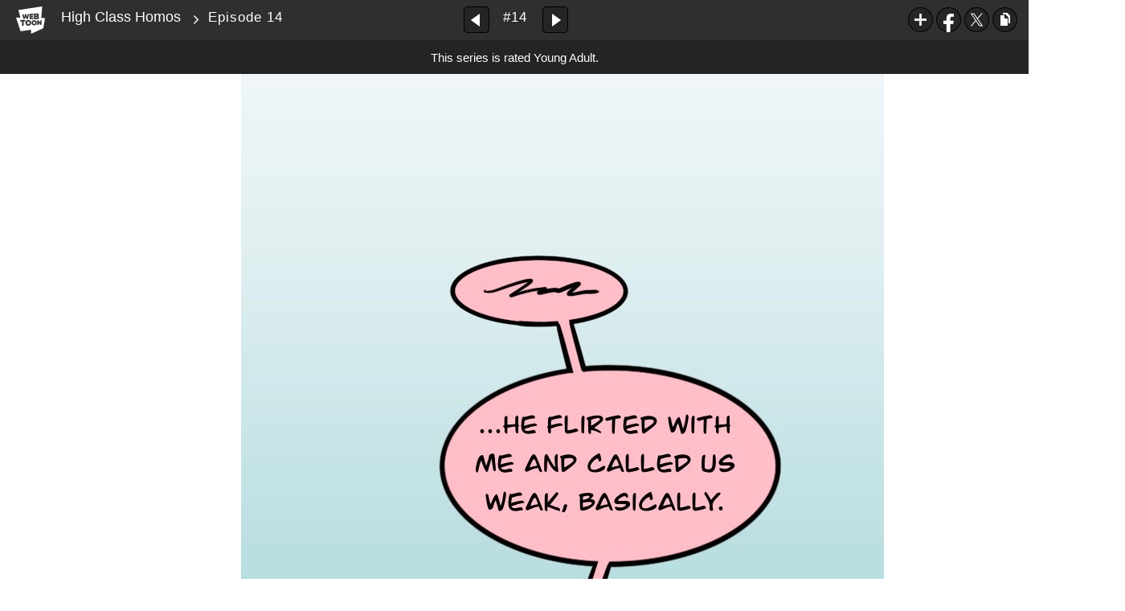

--- FILE ---
content_type: text/html;charset=UTF-8
request_url: https://www.webtoons.com/en/comedy/high-class-homos/episode-14/viewer?title_no=2723&episode_no=14
body_size: 36879
content:























<!doctype html>

<html lang="en">
<head>
	

<title>Episode 14 | High Class Homos</title>
<meta name="keywords" content="High Class Homos, 14, Episode 14, Comedy, WEBTOON"/>
<meta name="description" content="14 is out! Read the latest episode of High Class Homos on the WEBTOON official site for free. EVERY THU, SUN online."/>
<link rel="canonical" href="https://www.webtoons.com/en/comedy/high-class-homos/episode-14/viewer?title_no=2723&episode_no=14" />
<link rel="alternate" media="only screen and (max-width: 640px)" href="https://m.webtoons.com/en/comedy/high-class-homos/episode-14/viewer?title_no=2723&episode_no=14"/>

	










<meta charset="utf-8">
<meta http-equiv="X-UA-Compatible" content="IE=edge"/>
<link rel="shortcut icon" href="https://webtoons-static.pstatic.net/image/favicon/favicon.ico?dt=2017082301" type="image/x-icon">





	
	
	
	
	
	


<link rel="stylesheet" type="text/css" href="/static/bundle/linewebtoon-43a5c53e193a2cc28f60.css">




<script type="text/javascript">
	window.__headerState__ = {
		domain: "www.webtoons.com",
		phase : "release",
		languageCode: "en",
		cssCode: "en",
		cssCodePrefix: "",
		gaTrackingId: "UA-57082184-1",
		ga4TrackingId: "G-ZTE4EZ7DVX",
		contentLanguage: "ENGLISH",
		contentLanguageCode : 'en',
		gakSerName: "gak.webtoons.com",
		gakPlatformName: "WEB_PC",
		serviceZone: 'GLOBAL',
		facebookAdId: "",
		lcsServer: 'lcs.loginfra.com',
		browserType : "CHROME",
		gaPageName : "",
		googleAdsState : {
			gadWebtoonReadEvent : "true",
			title : "High Class Homos",
			titleNo : "2723",
			episodeNo : "14",
			gadConversion : {
				"th": [{
					// GAD 태국 광고 계정 1
					conversionId: "AW-761239969", // AW-CONVERSION_ID : Google Ads 계정에 고유한 전환 ID
					conversionLabel: "yhf1CLXkr-0CEKGz_uoC" // AW-CONVERSION_LABEL : 각 전환 액션에 고유하게 부여되는 전환 라벨
				}, {
					// GAD 태국 광고 계정 2
					conversionId: "AW-758804776",
					conversionLabel: "GzVDCNuRsO0CEKji6ekC"
				}]
				// 언어가 추가되면 배열로 넣음
			}
		},
		afPbaKey: "fe890007-9461-4b38-a417-7611db3b631e",
	}

	let lcs_SerName = window.lcs_SerName = window.__headerState__.lcsServer;
</script>
<script type="text/javascript" src="/static/bundle/common/cmp-02e4d9b29cd76218fcac.js" charset="utf-8"></script>
<script type="text/javascript" src="/static/bundle/header-2913b9ec7ed9d63f1ed4.js" charset="utf-8"></script>
<script type="text/javascript" src="/static/bundle/common/header-b02ac0d8615a67cbcd5f.js" charset="utf-8"></script>

	<meta property="og:title" content="High Class Homos - Episode 14"/>
	<meta property="og:type" content="com-linewebtoon:episode"/>
	<meta property="og:url" content="https://www.webtoons.com/en/comedy/high-class-homos/episode-14/viewer?title_no=2723&episode_no=14"/>
	<meta property="og:site_name" content="www.webtoons.com"/>
	<meta property="og:image" content="https://swebtoon-phinf.pstatic.net/20210908_184/1631065913325Bdi6m_JPEG/0High+Class+Homos_mobile_landingpage.jpg?type=crop540_540"/>
	<meta property="og:description" content="Princess Sapphia of Mytilene is not into princes. So, when her parents start putting the heat on her to get hitched, she enlists the help of her equally gay best friend, Prince August of Phthia. But will these two royals be able to pull off a convincing sham marriage? More importantly, will Sapphia ever land a date with the castle maids? Follow these high class homos as they navigate life, love, and (occasionally) their actual jobs."/>
	<meta property="com-linewebtoon:episode:author" content="Momozerii"/>

	<meta name="twitter:card" content="summary"/>
	<meta name="twitter:site" content="@LINEWebtoon"/>
	<meta name="twitter:image" content="https://swebtoon-phinf.pstatic.net/20210908_184/1631065913325Bdi6m_JPEG/0High+Class+Homos_mobile_landingpage.jpg?type=crop540_540"/>
	<meta name="twitter:description" content="Princess Sapphia of Mytilene is not into princes. So, when her parents start putting the heat on her to get hitched, she enlists the help of her equally gay best friend, Prince August of Phthia. But will these two royals be able to pull off a convincing sham marriage? More importantly, will Sapphia ever land a date with the castle maids? Follow these high class homos as they navigate life, love, and (occasionally) their actual jobs."/>
	<meta property="al:android:url" content="linewebtoon://viewer/webtoon?titleNo=2723&episodeNo=14"/>
	<meta property="al:android:package" content="com.naver.linewebtoon"/>
	<meta property="al:android:app_name" content="LINE WEBTOON"/>
	<meta name="twitter:app:name:googleplay" content="LINE WEBTOON"/>
	<meta name="twitter:app:id:googleplay" content="com.naver.linewebtoon"/>
	<meta name="twitter:app:url:googleplay" content="linewebtoon://viewer/webtoon?titleNo=2723&episodeNo=14"/>
	<meta property="al:ios:url" content="linewebtoon://viewer/webtoon?titleNo=2723&episodeNo=14"/>
	<meta property="al:ios:app_store_id" content="894546091"/>
	<meta property="al:ios:app_name" content="LINE WEBTOON"/>
	<meta name="twitter:app:name:iphone" content="LINE WEBTOON"/>
	<meta name="twitter:app:id:iphone" content="894546091"/>
	<meta name="twitter:app:url:iphone" content="linewebtoon://viewer/webtoon?titleNo=2723&episodeNo=14"/>
	<meta name="twitter:app:name:ipad" content="LINE WEBTOON"/>
	<meta name="twitter:app:id:ipad" content="894546091"/>
	<meta name="twitter:app:url:ipad" content="linewebtoon://viewer/webtoon?titleNo=2723&episodeNo=14"/>

	<meta name="robots" content="noimageindex, noarchive "/>
	
	<style type="text/css">
		#toolbarSensor {
			-ms-filter: "progid:DXImageTransform.Microsoft.Alpha(Opacity=0)"; /* IE 8 */
			filter: progid:DXImageTransform.Microsoft.Alpha(Opacity=0); /* IE 7 and olders */
			opacity: 0;
		}

	</style>
	<link rel="stylesheet" type="text/css" href="https://ssl.pstatic.net/static/wcc/gw/prod-1.0/index.css">
</head>

<body class="en">
<div id="wrap">
	<!-- skip navigation -->
	<div id="u_skip">
		<a href="#content" onclick="document.getElementById('content').tabIndex=-1;document.getElementById('content').focus();return false;"><span>skip to content</span></a>
	</div>
	<!-- //skip navigation -->

	<!-- container -->
	<div id="container" role="main">
		
		
		<div class="tool_area age_limit" id="toolbarSensor"></div>
		<div class="tool_area age_limit" id="toolbar">
			<div class="info">
				<p class="logo"><a href="https://www.webtoons.com/en/" class="btn_logo">WEBTOON</a></p>

				<div class="subj_info">
					<a href="https://www.webtoons.com/en/comedy/high-class-homos/list?title_no=2723" class="subj" title="High Class Homos">High Class Homos</a>
					<span class="ico_arr2"></span>
					<h1 class="subj_episode" title="Episode 14">Episode 14</h1>
				</div>
			</div>
			<div class="paginate v2">
				
					<a href="https://www.webtoons.com/en/comedy/high-class-homos/episode-13/viewer?title_no=2723&episode_no=13"
					   title="Previous Episode" class="pg_prev _prevEpisode"><em>Previous Episode</em></a>
				
				
				<span class="tx _btnOpenEpisodeList">#14</span>
				
					<a href="https://www.webtoons.com/en/comedy/high-class-homos/episode-15/viewer?title_no=2723&episode_no=15"
					   title="Next Episode" class="pg_next _nextEpisode"><em>Next Episode</em></a>
				
				
			</div>

			
			
			<div class="episode_area" id="topEpisodeList">
				<div class="episode_lst">
					<div class="episode_cont">
						<ul style="left: 0px;">
							
								
								<li data-episode-no="1">
									<a href="https://www.webtoons.com/en/comedy/high-class-homos/episode-1/viewer?title_no=2723&episode_no=1"
									   class="">
									<span class="thmb">
										<img src="https://webtoons-static.pstatic.net/image/bg_transparency.png" data-url="https://webtoon-phinf.pstatic.net/20210915_200/1631652675376INqtl_PNG/thumb_1631652644830272316.png" class="_thumbnailImages" width="92" height="87" alt="Episode 1">
										<span class="mask"></span>
									</span>
										<span class="subj">Episode 1</span>
									</a></li>
							
								
								<li data-episode-no="2">
									<a href="https://www.webtoons.com/en/comedy/high-class-homos/episode-2/viewer?title_no=2723&episode_no=2"
									   class="">
									<span class="thmb">
										<img src="https://webtoons-static.pstatic.net/image/bg_transparency.png" data-url="https://webtoon-phinf.pstatic.net/20210915_107/1631652730639tB1y6_PNG/thumb_1631143383435272324.png" class="_thumbnailImages" width="92" height="87" alt="Episode 2">
										<span class="mask"></span>
									</span>
										<span class="subj">Episode 2</span>
									</a></li>
							
								
								<li data-episode-no="3">
									<a href="https://www.webtoons.com/en/comedy/high-class-homos/episode-3/viewer?title_no=2723&episode_no=3"
									   class="">
									<span class="thmb">
										<img src="https://webtoons-static.pstatic.net/image/bg_transparency.png" data-url="https://webtoon-phinf.pstatic.net/20210909_18/1631143682561jx9Mi_PNG/thumb_1631143604624272331.png" class="_thumbnailImages" width="92" height="87" alt="Episode 3">
										<span class="mask"></span>
									</span>
										<span class="subj">Episode 3</span>
									</a></li>
							
								
								<li data-episode-no="4">
									<a href="https://www.webtoons.com/en/comedy/high-class-homos/episode-4/viewer?title_no=2723&episode_no=4"
									   class="">
									<span class="thmb">
										<img src="https://webtoons-static.pstatic.net/image/bg_transparency.png" data-url="https://webtoon-phinf.pstatic.net/20210909_188/1631144157407rK0TE_PNG/thumb_1631143751735272347.png" class="_thumbnailImages" width="92" height="87" alt="Episode 4">
										<span class="mask"></span>
									</span>
										<span class="subj">Episode 4</span>
									</a></li>
							
								
								<li data-episode-no="5">
									<a href="https://www.webtoons.com/en/comedy/high-class-homos/episode-5/viewer?title_no=2723&episode_no=5"
									   class="">
									<span class="thmb">
										<img src="https://webtoons-static.pstatic.net/image/bg_transparency.png" data-url="https://webtoon-phinf.pstatic.net/20210909_154/1631144270520rKRgU_PNG/thumb_1631144215308272359.png" class="_thumbnailImages" width="92" height="87" alt="Episode 5">
										<span class="mask"></span>
									</span>
										<span class="subj">Episode 5</span>
									</a></li>
							
								
								<li data-episode-no="6">
									<a href="https://www.webtoons.com/en/comedy/high-class-homos/episode-6/viewer?title_no=2723&episode_no=6"
									   class="">
									<span class="thmb">
										<img src="https://webtoons-static.pstatic.net/image/bg_transparency.png" data-url="https://webtoon-phinf.pstatic.net/20210909_228/16311443489293CQSe_PNG/thumb_1631144317563272360.png" class="_thumbnailImages" width="92" height="87" alt="Episode 6">
										<span class="mask"></span>
									</span>
										<span class="subj">Episode 6</span>
									</a></li>
							
								
								<li data-episode-no="7">
									<a href="https://www.webtoons.com/en/comedy/high-class-homos/episode-7/viewer?title_no=2723&episode_no=7"
									   class="">
									<span class="thmb">
										<img src="https://webtoons-static.pstatic.net/image/bg_transparency.png" data-url="https://webtoon-phinf.pstatic.net/20210909_52/1631144463870LSrwT_PNG/thumb_1631144417646272378.png" class="_thumbnailImages" width="92" height="87" alt="Episode 7">
										<span class="mask"></span>
									</span>
										<span class="subj">Episode 7</span>
									</a></li>
							
								
								<li data-episode-no="8">
									<a href="https://www.webtoons.com/en/comedy/high-class-homos/episode-8/viewer?title_no=2723&episode_no=8"
									   class="">
									<span class="thmb">
										<img src="https://webtoons-static.pstatic.net/image/bg_transparency.png" data-url="https://webtoon-phinf.pstatic.net/20210909_68/16311451520216gDfI_PNG/thumb_1631144519713272383.png" class="_thumbnailImages" width="92" height="87" alt="Episode 8">
										<span class="mask"></span>
									</span>
										<span class="subj">Episode 8</span>
									</a></li>
							
								
								<li data-episode-no="9">
									<a href="https://www.webtoons.com/en/comedy/high-class-homos/episode-9/viewer?title_no=2723&episode_no=9"
									   class="">
									<span class="thmb">
										<img src="https://webtoons-static.pstatic.net/image/bg_transparency.png" data-url="https://webtoon-phinf.pstatic.net/20210918_116/1631922880870q755q_PNG/thumb_1631922822653272396.png" class="_thumbnailImages" width="92" height="87" alt="Episode 9">
										<span class="mask"></span>
									</span>
										<span class="subj">Episode 9</span>
									</a></li>
							
								
								<li data-episode-no="10">
									<a href="https://www.webtoons.com/en/comedy/high-class-homos/episode-10/viewer?title_no=2723&episode_no=10"
									   class="">
									<span class="thmb">
										<img src="https://webtoons-static.pstatic.net/image/bg_transparency.png" data-url="https://webtoon-phinf.pstatic.net/20210923_280/16323348686591cRhi_PNG/thumb_16323348109022723108.png" class="_thumbnailImages" width="92" height="87" alt="Episode 10">
										<span class="mask"></span>
									</span>
										<span class="subj">Episode 10</span>
									</a></li>
							
								
								<li data-episode-no="11">
									<a href="https://www.webtoons.com/en/comedy/high-class-homos/episode-11/viewer?title_no=2723&episode_no=11"
									   class="">
									<span class="thmb">
										<img src="https://webtoons-static.pstatic.net/image/bg_transparency.png" data-url="https://webtoon-phinf.pstatic.net/20210925_12/1632532458463LL0ea_PNG/thumb_16325324314712723114.png" class="_thumbnailImages" width="92" height="87" alt="Episode 11">
										<span class="mask"></span>
									</span>
										<span class="subj">Episode 11</span>
									</a></li>
							
								
								<li data-episode-no="12">
									<a href="https://www.webtoons.com/en/comedy/high-class-homos/episode-12/viewer?title_no=2723&episode_no=12"
									   class="">
									<span class="thmb">
										<img src="https://webtoons-static.pstatic.net/image/bg_transparency.png" data-url="https://webtoon-phinf.pstatic.net/20210930_165/1632936007963TzVt0_PNG/thumb_2Screenshot2B2021-09-292B101840.png" class="_thumbnailImages" width="92" height="87" alt="Episode 12">
										<span class="mask"></span>
									</span>
										<span class="subj">Episode 12</span>
									</a></li>
							
								
								<li data-episode-no="13">
									<a href="https://www.webtoons.com/en/comedy/high-class-homos/episode-13/viewer?title_no=2723&episode_no=13"
									   class="">
									<span class="thmb">
										<img src="https://webtoons-static.pstatic.net/image/bg_transparency.png" data-url="https://webtoon-phinf.pstatic.net/20211002_169/1633121643936iGsmB_PNG/thumb_16331216016752723132.png" class="_thumbnailImages" width="92" height="87" alt="Episode 13">
										<span class="mask"></span>
									</span>
										<span class="subj">Episode 13</span>
									</a></li>
							
								
								<li data-episode-no="14">
									<a href="https://www.webtoons.com/en/comedy/high-class-homos/episode-14/viewer?title_no=2723&episode_no=14"
									   class="on">
									<span class="thmb">
										<img src="https://webtoons-static.pstatic.net/image/bg_transparency.png" data-url="https://webtoon-phinf.pstatic.net/20211007_103/1633541448059JyLFu_PNG/thumb_16335414043562723143.png" class="_thumbnailImages" width="92" height="87" alt="Episode 14">
										<span class="mask"></span>
									</span>
										<span class="subj">Episode 14</span>
									</a></li>
							
								
								<li data-episode-no="15">
									<a href="https://www.webtoons.com/en/comedy/high-class-homos/episode-15/viewer?title_no=2723&episode_no=15"
									   class="">
									<span class="thmb">
										<img src="https://webtoons-static.pstatic.net/image/bg_transparency.png" data-url="https://webtoon-phinf.pstatic.net/20211009_66/1633730776172OsKe5_PNG/thumb_16337303434732723155.png" class="_thumbnailImages" width="92" height="87" alt="Episode 15">
										<span class="mask"></span>
									</span>
										<span class="subj">Episode 15</span>
									</a></li>
							
								
								<li data-episode-no="16">
									<a href="https://www.webtoons.com/en/comedy/high-class-homos/episode-16/viewer?title_no=2723&episode_no=16"
									   class="">
									<span class="thmb">
										<img src="https://webtoons-static.pstatic.net/image/bg_transparency.png" data-url="https://webtoon-phinf.pstatic.net/20211012_90/1633992060240pc4gx_PNG/thumb_16339919847502723166.png" class="_thumbnailImages" width="92" height="87" alt="Episode 16">
										<span class="mask"></span>
									</span>
										<span class="subj">Episode 16</span>
									</a></li>
							
								
								<li data-episode-no="17">
									<a href="https://www.webtoons.com/en/comedy/high-class-homos/episode-17/viewer?title_no=2723&episode_no=17"
									   class="">
									<span class="thmb">
										<img src="https://webtoons-static.pstatic.net/image/bg_transparency.png" data-url="https://webtoon-phinf.pstatic.net/20211016_3/1634335070767mMzaD_PNG/thumb_16343350462542723171.png" class="_thumbnailImages" width="92" height="87" alt="Episode 17">
										<span class="mask"></span>
									</span>
										<span class="subj">Episode 17</span>
									</a></li>
							
								
								<li data-episode-no="18">
									<a href="https://www.webtoons.com/en/comedy/high-class-homos/episode-18/viewer?title_no=2723&episode_no=18"
									   class="">
									<span class="thmb">
										<img src="https://webtoons-static.pstatic.net/image/bg_transparency.png" data-url="https://webtoon-phinf.pstatic.net/20211021_79/1634751397084pYzvq_PNG/thumb_16347513596762723185.png" class="_thumbnailImages" width="92" height="87" alt="Episode 18">
										<span class="mask"></span>
									</span>
										<span class="subj">Episode 18</span>
									</a></li>
							
								
								<li data-episode-no="19">
									<a href="https://www.webtoons.com/en/comedy/high-class-homos/episode-19/viewer?title_no=2723&episode_no=19"
									   class="">
									<span class="thmb">
										<img src="https://webtoons-static.pstatic.net/image/bg_transparency.png" data-url="https://webtoon-phinf.pstatic.net/20211022_241/1634856833054Oax8Q_PNG/thumb_16348567251292723195.png" class="_thumbnailImages" width="92" height="87" alt="Episode 19">
										<span class="mask"></span>
									</span>
										<span class="subj">Episode 19</span>
									</a></li>
							
								
								<li data-episode-no="20">
									<a href="https://www.webtoons.com/en/comedy/high-class-homos/episode-20/viewer?title_no=2723&episode_no=20"
									   class="">
									<span class="thmb">
										<img src="https://webtoons-static.pstatic.net/image/bg_transparency.png" data-url="https://webtoon-phinf.pstatic.net/20211028_214/1635356408719Agm2a_PNG/thumb_16353563637912723209.png" class="_thumbnailImages" width="92" height="87" alt="Episode 20">
										<span class="mask"></span>
									</span>
										<span class="subj">Episode 20</span>
									</a></li>
							
								
								<li data-episode-no="21">
									<a href="https://www.webtoons.com/en/comedy/high-class-homos/episode-21/viewer?title_no=2723&episode_no=21"
									   class="">
									<span class="thmb">
										<img src="https://webtoons-static.pstatic.net/image/bg_transparency.png" data-url="https://webtoon-phinf.pstatic.net/20211031_169/16356173767434j7m7_PNG/thumb_16356173438022723217.png" class="_thumbnailImages" width="92" height="87" alt="Episode 21">
										<span class="mask"></span>
									</span>
										<span class="subj">Episode 21</span>
									</a></li>
							
								
								<li data-episode-no="22">
									<a href="https://www.webtoons.com/en/comedy/high-class-homos/episode-22/viewer?title_no=2723&episode_no=22"
									   class="">
									<span class="thmb">
										<img src="https://webtoons-static.pstatic.net/image/bg_transparency.png" data-url="https://webtoon-phinf.pstatic.net/20211103_121/1635903248212oXE6t_PNG/thumb_722-22B28329.png" class="_thumbnailImages" width="92" height="87" alt="Episode 22">
										<span class="mask"></span>
									</span>
										<span class="subj">Episode 22</span>
									</a></li>
							
								
								<li data-episode-no="23">
									<a href="https://www.webtoons.com/en/comedy/high-class-homos/episode-23/viewer?title_no=2723&episode_no=23"
									   class="">
									<span class="thmb">
										<img src="https://webtoons-static.pstatic.net/image/bg_transparency.png" data-url="https://webtoon-phinf.pstatic.net/20211105_275/1636077584166fsMGf_PNG/thumb_16360775332202723236.png" class="_thumbnailImages" width="92" height="87" alt="Episode 23">
										<span class="mask"></span>
									</span>
										<span class="subj">Episode 23</span>
									</a></li>
							
								
								<li data-episode-no="24">
									<a href="https://www.webtoons.com/en/comedy/high-class-homos/episode-24/viewer?title_no=2723&episode_no=24"
									   class="">
									<span class="thmb">
										<img src="https://webtoons-static.pstatic.net/image/bg_transparency.png" data-url="https://webtoon-phinf.pstatic.net/20211111_129/16365696592130T4i7_PNG/thumb_16365696084132723243.png" class="_thumbnailImages" width="92" height="87" alt="Episode 24">
										<span class="mask"></span>
									</span>
										<span class="subj">Episode 24</span>
									</a></li>
							
								
								<li data-episode-no="25">
									<a href="https://www.webtoons.com/en/comedy/high-class-homos/episode-25/viewer?title_no=2723&episode_no=25"
									   class="">
									<span class="thmb">
										<img src="https://webtoons-static.pstatic.net/image/bg_transparency.png" data-url="https://webtoon-phinf.pstatic.net/20211114_162/1636829114083rgIOe_PNG/thumb_225-12B281529.png" class="_thumbnailImages" width="92" height="87" alt="Episode 25">
										<span class="mask"></span>
									</span>
										<span class="subj">Episode 25</span>
									</a></li>
							
								
								<li data-episode-no="26">
									<a href="https://www.webtoons.com/en/comedy/high-class-homos/episode-26/viewer?title_no=2723&episode_no=26"
									   class="">
									<span class="thmb">
										<img src="https://webtoons-static.pstatic.net/image/bg_transparency.png" data-url="https://webtoon-phinf.pstatic.net/20211118_13/1637174918254bxNkg_PNG/thumb_16371747964742723260.png" class="_thumbnailImages" width="92" height="87" alt="Episode 26">
										<span class="mask"></span>
									</span>
										<span class="subj">Episode 26</span>
									</a></li>
							
								
								<li data-episode-no="27">
									<a href="https://www.webtoons.com/en/comedy/high-class-homos/episode-27/viewer?title_no=2723&episode_no=27"
									   class="">
									<span class="thmb">
										<img src="https://webtoons-static.pstatic.net/image/bg_transparency.png" data-url="https://webtoon-phinf.pstatic.net/20211121_53/1637433990273uAgzp_PNG/thumb_16374339405872723275.png" class="_thumbnailImages" width="92" height="87" alt="Episode 27">
										<span class="mask"></span>
									</span>
										<span class="subj">Episode 27</span>
									</a></li>
							
								
								<li data-episode-no="28">
									<a href="https://www.webtoons.com/en/comedy/high-class-homos/episode-28/viewer?title_no=2723&episode_no=28"
									   class="">
									<span class="thmb">
										<img src="https://webtoons-static.pstatic.net/image/bg_transparency.png" data-url="https://webtoon-phinf.pstatic.net/20211125_27/1637778678451LCJrc_PNG/thumb_16377785803712723280.png" class="_thumbnailImages" width="92" height="87" alt="Episode 28">
										<span class="mask"></span>
									</span>
										<span class="subj">Episode 28</span>
									</a></li>
							
								
								<li data-episode-no="29">
									<a href="https://www.webtoons.com/en/comedy/high-class-homos/episode-29/viewer?title_no=2723&episode_no=29"
									   class="">
									<span class="thmb">
										<img src="https://webtoons-static.pstatic.net/image/bg_transparency.png" data-url="https://webtoon-phinf.pstatic.net/20211128_74/1638038813619NXMXl_PNG/thumb_029-12B281329.png" class="_thumbnailImages" width="92" height="87" alt="Episode 29">
										<span class="mask"></span>
									</span>
										<span class="subj">Episode 29</span>
									</a></li>
							
								
								<li data-episode-no="30">
									<a href="https://www.webtoons.com/en/comedy/high-class-homos/episode-30/viewer?title_no=2723&episode_no=30"
									   class="">
									<span class="thmb">
										<img src="https://webtoons-static.pstatic.net/image/bg_transparency.png" data-url="https://webtoon-phinf.pstatic.net/20211202_2/1638384128115n5nuw_PNG/thumb_16383840282872723307.png" class="_thumbnailImages" width="92" height="87" alt="Episode 30">
										<span class="mask"></span>
									</span>
										<span class="subj">Episode 30</span>
									</a></li>
							
								
								<li data-episode-no="31">
									<a href="https://www.webtoons.com/en/comedy/high-class-homos/episode-31/viewer?title_no=2723&episode_no=31"
									   class="">
									<span class="thmb">
										<img src="https://webtoons-static.pstatic.net/image/bg_transparency.png" data-url="https://webtoon-phinf.pstatic.net/20211204_272/16385843272676N17W_PNG/thumb_16385842462802723317.png" class="_thumbnailImages" width="92" height="87" alt="Episode 31">
										<span class="mask"></span>
									</span>
										<span class="subj">Episode 31</span>
									</a></li>
							
								
								<li data-episode-no="32">
									<a href="https://www.webtoons.com/en/comedy/high-class-homos/episode-32/viewer?title_no=2723&episode_no=32"
									   class="">
									<span class="thmb">
										<img src="https://webtoons-static.pstatic.net/image/bg_transparency.png" data-url="https://webtoon-phinf.pstatic.net/20211209_229/1638987955154lxEi1_PNG/thumb_16389879182352723326.png" class="_thumbnailImages" width="92" height="87" alt="Episode 32">
										<span class="mask"></span>
									</span>
										<span class="subj">Episode 32</span>
									</a></li>
							
								
								<li data-episode-no="33">
									<a href="https://www.webtoons.com/en/comedy/high-class-homos/episode-33/viewer?title_no=2723&episode_no=33"
									   class="">
									<span class="thmb">
										<img src="https://webtoons-static.pstatic.net/image/bg_transparency.png" data-url="https://webtoon-phinf.pstatic.net/20211212_1/1639262337593gMhnF_PNG/thumb_733-12B281029.png" class="_thumbnailImages" width="92" height="87" alt="Episode 33">
										<span class="mask"></span>
									</span>
										<span class="subj">Episode 33</span>
									</a></li>
							
								
								<li data-episode-no="34">
									<a href="https://www.webtoons.com/en/comedy/high-class-homos/episode-34/viewer?title_no=2723&episode_no=34"
									   class="">
									<span class="thmb">
										<img src="https://webtoons-static.pstatic.net/image/bg_transparency.png" data-url="https://webtoon-phinf.pstatic.net/20211216_51/1639593791328sC2yg_PNG/thumb_16395937385882723344.png" class="_thumbnailImages" width="92" height="87" alt="Episode 34">
										<span class="mask"></span>
									</span>
										<span class="subj">Episode 34</span>
									</a></li>
							
								
								<li data-episode-no="35">
									<a href="https://www.webtoons.com/en/comedy/high-class-homos/episode-35/viewer?title_no=2723&episode_no=35"
									   class="">
									<span class="thmb">
										<img src="https://webtoons-static.pstatic.net/image/bg_transparency.png" data-url="https://webtoon-phinf.pstatic.net/20211219_11/1639857163554z79Ia_PNG/thumb_16398570815142723359.png" class="_thumbnailImages" width="92" height="87" alt="Episode 35">
										<span class="mask"></span>
									</span>
										<span class="subj">Episode 35</span>
									</a></li>
							
								
								<li data-episode-no="36">
									<a href="https://www.webtoons.com/en/comedy/high-class-homos/episode-36/viewer?title_no=2723&episode_no=36"
									   class="">
									<span class="thmb">
										<img src="https://webtoons-static.pstatic.net/image/bg_transparency.png" data-url="https://webtoon-phinf.pstatic.net/20220106_167/1641409341900q6DWn_PNG/thumb_16414093189422723369.png" class="_thumbnailImages" width="92" height="87" alt="Episode 36">
										<span class="mask"></span>
									</span>
										<span class="subj">Episode 36</span>
									</a></li>
							
								
								<li data-episode-no="37">
									<a href="https://www.webtoons.com/en/comedy/high-class-homos/episode-37/viewer?title_no=2723&episode_no=37"
									   class="">
									<span class="thmb">
										<img src="https://webtoons-static.pstatic.net/image/bg_transparency.png" data-url="https://webtoon-phinf.pstatic.net/20220108_206/1641606982017S1O9D_PNG/thumb_16416069509602723376.png" class="_thumbnailImages" width="92" height="87" alt="Episode 37">
										<span class="mask"></span>
									</span>
										<span class="subj">Episode 37</span>
									</a></li>
							
								
								<li data-episode-no="38">
									<a href="https://www.webtoons.com/en/comedy/high-class-homos/episode-38/viewer?title_no=2723&episode_no=38"
									   class="">
									<span class="thmb">
										<img src="https://webtoons-static.pstatic.net/image/bg_transparency.png" data-url="https://webtoon-phinf.pstatic.net/20220113_84/1642013365468AaQxn_PNG/thumb_16420132873542723385.png" class="_thumbnailImages" width="92" height="87" alt="Episode 38">
										<span class="mask"></span>
									</span>
										<span class="subj">Episode 38</span>
									</a></li>
							
								
								<li data-episode-no="39">
									<a href="https://www.webtoons.com/en/comedy/high-class-homos/episode-39/viewer?title_no=2723&episode_no=39"
									   class="">
									<span class="thmb">
										<img src="https://webtoons-static.pstatic.net/image/bg_transparency.png" data-url="https://webtoon-phinf.pstatic.net/20220114_221/1642119137321mTmDm_PNG/thumb_16421191119912723395.png" class="_thumbnailImages" width="92" height="87" alt="Episode 39">
										<span class="mask"></span>
									</span>
										<span class="subj">Episode 39</span>
									</a></li>
							
								
								<li data-episode-no="40">
									<a href="https://www.webtoons.com/en/comedy/high-class-homos/episode-40/viewer?title_no=2723&episode_no=40"
									   class="">
									<span class="thmb">
										<img src="https://webtoons-static.pstatic.net/image/bg_transparency.png" data-url="https://webtoon-phinf.pstatic.net/20220119_213/1642553983081JBYFQ_PNG/thumb_16425539487412723404.png" class="_thumbnailImages" width="92" height="87" alt="Episode 40">
										<span class="mask"></span>
									</span>
										<span class="subj">Episode 40</span>
									</a></li>
							
								
								<li data-episode-no="41">
									<a href="https://www.webtoons.com/en/comedy/high-class-homos/episode-41/viewer?title_no=2723&episode_no=41"
									   class="">
									<span class="thmb">
										<img src="https://webtoons-static.pstatic.net/image/bg_transparency.png" data-url="https://webtoon-phinf.pstatic.net/20220122_251/1642789721638opKve_PNG/thumb_16427896397532723416.png" class="_thumbnailImages" width="92" height="87" alt="Episode 41">
										<span class="mask"></span>
									</span>
										<span class="subj">Episode 41</span>
									</a></li>
							
								
								<li data-episode-no="42">
									<a href="https://www.webtoons.com/en/comedy/high-class-homos/episode-42/viewer?title_no=2723&episode_no=42"
									   class="">
									<span class="thmb">
										<img src="https://webtoons-static.pstatic.net/image/bg_transparency.png" data-url="https://webtoon-phinf.pstatic.net/20220127_119/1643221630271X3IeL_PNG/thumb_16432215467992723420.png" class="_thumbnailImages" width="92" height="87" alt="Episode 42">
										<span class="mask"></span>
									</span>
										<span class="subj">Episode 42</span>
									</a></li>
							
								
								<li data-episode-no="43">
									<a href="https://www.webtoons.com/en/comedy/high-class-homos/episode-43/viewer?title_no=2723&episode_no=43"
									   class="">
									<span class="thmb">
										<img src="https://webtoons-static.pstatic.net/image/bg_transparency.png" data-url="https://webtoon-phinf.pstatic.net/20220129_195/1643394283862Db9yl_PNG/thumb_16433942422832723431.png" class="_thumbnailImages" width="92" height="87" alt="Episode 43">
										<span class="mask"></span>
									</span>
										<span class="subj">Episode 43</span>
									</a></li>
							
								
								<li data-episode-no="44">
									<a href="https://www.webtoons.com/en/comedy/high-class-homos/episode-44/viewer?title_no=2723&episode_no=44"
									   class="">
									<span class="thmb">
										<img src="https://webtoons-static.pstatic.net/image/bg_transparency.png" data-url="https://webtoon-phinf.pstatic.net/20220203_154/1643826909188TiLob_PNG/thumb_16438268902042723443.png" class="_thumbnailImages" width="92" height="87" alt="Episode 44">
										<span class="mask"></span>
									</span>
										<span class="subj">Episode 44</span>
									</a></li>
							
								
								<li data-episode-no="45">
									<a href="https://www.webtoons.com/en/comedy/high-class-homos/episode-45/viewer?title_no=2723&episode_no=45"
									   class="">
									<span class="thmb">
										<img src="https://webtoons-static.pstatic.net/image/bg_transparency.png" data-url="https://webtoon-phinf.pstatic.net/20220204_170/1643938649566huWHF_PNG/thumb_16439385301502723455.png" class="_thumbnailImages" width="92" height="87" alt="Episode 45">
										<span class="mask"></span>
									</span>
										<span class="subj">Episode 45</span>
									</a></li>
							
								
								<li data-episode-no="46">
									<a href="https://www.webtoons.com/en/comedy/high-class-homos/episode-46/viewer?title_no=2723&episode_no=46"
									   class="">
									<span class="thmb">
										<img src="https://webtoons-static.pstatic.net/image/bg_transparency.png" data-url="https://webtoon-phinf.pstatic.net/20220219_112/1645248740867bDq1l_PNG/thumb_16452487014612723463.png" class="_thumbnailImages" width="92" height="87" alt="Episode 46">
										<span class="mask"></span>
									</span>
										<span class="subj">Episode 46</span>
									</a></li>
							
								
								<li data-episode-no="47">
									<a href="https://www.webtoons.com/en/comedy/high-class-homos/episode-47/viewer?title_no=2723&episode_no=47"
									   class="">
									<span class="thmb">
										<img src="https://webtoons-static.pstatic.net/image/bg_transparency.png" data-url="https://webtoon-phinf.pstatic.net/20220224_66/1645642071528rc4Y1_PNG/thumb_16456420281012723470.png" class="_thumbnailImages" width="92" height="87" alt="Episode 47">
										<span class="mask"></span>
									</span>
										<span class="subj">Episode 47</span>
									</a></li>
							
								
								<li data-episode-no="48">
									<a href="https://www.webtoons.com/en/comedy/high-class-homos/episode-48/viewer?title_no=2723&episode_no=48"
									   class="">
									<span class="thmb">
										<img src="https://webtoons-static.pstatic.net/image/bg_transparency.png" data-url="https://webtoon-phinf.pstatic.net/20220227_223/1645899329650xW18v_PNG/thumb_16458990946462723484.png" class="_thumbnailImages" width="92" height="87" alt="Episode 48">
										<span class="mask"></span>
									</span>
										<span class="subj">Episode 48</span>
									</a></li>
							
								
								<li data-episode-no="49">
									<a href="https://www.webtoons.com/en/comedy/high-class-homos/episode-49/viewer?title_no=2723&episode_no=49"
									   class="">
									<span class="thmb">
										<img src="https://webtoons-static.pstatic.net/image/bg_transparency.png" data-url="https://webtoon-phinf.pstatic.net/20220303_45/16462462645044Pucr_PNG/thumb_16462462324552723496.png" class="_thumbnailImages" width="92" height="87" alt="Episode 49">
										<span class="mask"></span>
									</span>
										<span class="subj">Episode 49</span>
									</a></li>
							
								
								<li data-episode-no="50">
									<a href="https://www.webtoons.com/en/comedy/high-class-homos/episode-50/viewer?title_no=2723&episode_no=50"
									   class="">
									<span class="thmb">
										<img src="https://webtoons-static.pstatic.net/image/bg_transparency.png" data-url="https://webtoon-phinf.pstatic.net/20220306_235/1646518749651nLwGd_PNG/thumb_950-22B28429.png" class="_thumbnailImages" width="92" height="87" alt="Episode 50">
										<span class="mask"></span>
									</span>
										<span class="subj">Episode 50</span>
									</a></li>
							
								
								<li data-episode-no="51">
									<a href="https://www.webtoons.com/en/comedy/high-class-homos/episode-51/viewer?title_no=2723&episode_no=51"
									   class="">
									<span class="thmb">
										<img src="https://webtoons-static.pstatic.net/image/bg_transparency.png" data-url="https://webtoon-phinf.pstatic.net/20220310_66/164685104137623f1B_PNG/thumb_16468510272112723511.png" class="_thumbnailImages" width="92" height="87" alt="Episode 51">
										<span class="mask"></span>
									</span>
										<span class="subj">Episode 51</span>
									</a></li>
							
								
								<li data-episode-no="52">
									<a href="https://www.webtoons.com/en/comedy/high-class-homos/episode-52/viewer?title_no=2723&episode_no=52"
									   class="">
									<span class="thmb">
										<img src="https://webtoons-static.pstatic.net/image/bg_transparency.png" data-url="https://webtoon-phinf.pstatic.net/20220313_182/1647115638306DYoI9_PNG/thumb_16471155987092723523.png" class="_thumbnailImages" width="92" height="87" alt="Episode 52">
										<span class="mask"></span>
									</span>
										<span class="subj">Episode 52</span>
									</a></li>
							
								
								<li data-episode-no="53">
									<a href="https://www.webtoons.com/en/comedy/high-class-homos/episode-53/viewer?title_no=2723&episode_no=53"
									   class="">
									<span class="thmb">
										<img src="https://webtoons-static.pstatic.net/image/bg_transparency.png" data-url="https://webtoon-phinf.pstatic.net/20220317_35/1647463036439R4B7c_PNG/thumb_16474629811242723530.png" class="_thumbnailImages" width="92" height="87" alt="Episode 53">
										<span class="mask"></span>
									</span>
										<span class="subj">Episode 53</span>
									</a></li>
							
								
								<li data-episode-no="54">
									<a href="https://www.webtoons.com/en/comedy/high-class-homos/episode-54-mid-season-finale/viewer?title_no=2723&episode_no=54"
									   class="">
									<span class="thmb">
										<img src="https://webtoons-static.pstatic.net/image/bg_transparency.png" data-url="https://webtoon-phinf.pstatic.net/20220320_23/1647706436084XKYO1_PNG/thumb_16477063788232723542.png" class="_thumbnailImages" width="92" height="87" alt="Episode 54 (Mid-Season Finale)">
										<span class="mask"></span>
									</span>
										<span class="subj">Episode 54 (Mid-Season Finale)</span>
									</a></li>
							
								
								<li data-episode-no="55">
									<a href="https://www.webtoons.com/en/comedy/high-class-homos/episode-55-mid-season-premiere/viewer?title_no=2723&episode_no=55"
									   class="">
									<span class="thmb">
										<img src="https://webtoons-static.pstatic.net/image/bg_transparency.png" data-url="https://webtoon-phinf.pstatic.net/20220520_121/165298472183177Alx_PNG/thumb_16529828250442723558.png" class="_thumbnailImages" width="92" height="87" alt="Episode 55 (Mid-Season Premiere)">
										<span class="mask"></span>
									</span>
										<span class="subj">Episode 55 (Mid-Season Premiere)</span>
									</a></li>
							
								
								<li data-episode-no="56">
									<a href="https://www.webtoons.com/en/comedy/high-class-homos/episode-56/viewer?title_no=2723&episode_no=56"
									   class="">
									<span class="thmb">
										<img src="https://webtoons-static.pstatic.net/image/bg_transparency.png" data-url="https://webtoon-phinf.pstatic.net/20220520_64/1652983283843OiU5k_PNG/thumb_16529832387872723567.png" class="_thumbnailImages" width="92" height="87" alt="Episode 56">
										<span class="mask"></span>
									</span>
										<span class="subj">Episode 56</span>
									</a></li>
							
								
								<li data-episode-no="57">
									<a href="https://www.webtoons.com/en/comedy/high-class-homos/episode-57/viewer?title_no=2723&episode_no=57"
									   class="">
									<span class="thmb">
										<img src="https://webtoons-static.pstatic.net/image/bg_transparency.png" data-url="https://webtoon-phinf.pstatic.net/20220520_22/1652983606898pFcxq_PNG/thumb_16529835545022723577.png" class="_thumbnailImages" width="92" height="87" alt="Episode 57">
										<span class="mask"></span>
									</span>
										<span class="subj">Episode 57</span>
									</a></li>
							
								
								<li data-episode-no="58">
									<a href="https://www.webtoons.com/en/comedy/high-class-homos/episode-58/viewer?title_no=2723&episode_no=58"
									   class="">
									<span class="thmb">
										<img src="https://webtoons-static.pstatic.net/image/bg_transparency.png" data-url="https://webtoon-phinf.pstatic.net/20220521_1/1653068176990T679Y_PNG/thumb_16530678745192723582.png" class="_thumbnailImages" width="92" height="87" alt="Episode 58">
										<span class="mask"></span>
									</span>
										<span class="subj">Episode 58</span>
									</a></li>
							
								
								<li data-episode-no="59">
									<a href="https://www.webtoons.com/en/comedy/high-class-homos/episode-59/viewer?title_no=2723&episode_no=59"
									   class="">
									<span class="thmb">
										<img src="https://webtoons-static.pstatic.net/image/bg_transparency.png" data-url="https://webtoon-phinf.pstatic.net/20220526_296/1653501681792XM15s_PNG/thumb_16535016559722723595.png" class="_thumbnailImages" width="92" height="87" alt="Episode 59">
										<span class="mask"></span>
									</span>
										<span class="subj">Episode 59</span>
									</a></li>
							
								
								<li data-episode-no="60">
									<a href="https://www.webtoons.com/en/comedy/high-class-homos/episode-60/viewer?title_no=2723&episode_no=60"
									   class="">
									<span class="thmb">
										<img src="https://webtoons-static.pstatic.net/image/bg_transparency.png" data-url="https://webtoon-phinf.pstatic.net/20220529_13/1653759207426hz7ar_PNG/thumb_16537591924862723601.png" class="_thumbnailImages" width="92" height="87" alt="Episode 60">
										<span class="mask"></span>
									</span>
										<span class="subj">Episode 60</span>
									</a></li>
							
								
								<li data-episode-no="61">
									<a href="https://www.webtoons.com/en/comedy/high-class-homos/episode-61/viewer?title_no=2723&episode_no=61"
									   class="">
									<span class="thmb">
										<img src="https://webtoons-static.pstatic.net/image/bg_transparency.png" data-url="https://webtoon-phinf.pstatic.net/20220605_63/1654366028536EGeSs_PNG/thumb_16543658395402723615.png" class="_thumbnailImages" width="92" height="87" alt="Episode 61">
										<span class="mask"></span>
									</span>
										<span class="subj">Episode 61</span>
									</a></li>
							
								
								<li data-episode-no="62">
									<a href="https://www.webtoons.com/en/comedy/high-class-homos/episode-62/viewer?title_no=2723&episode_no=62"
									   class="">
									<span class="thmb">
										<img src="https://webtoons-static.pstatic.net/image/bg_transparency.png" data-url="https://webtoon-phinf.pstatic.net/20220609_235/1654712415393KhVkH_PNG/thumb_16547123638062723627.png" class="_thumbnailImages" width="92" height="87" alt="Episode 62">
										<span class="mask"></span>
									</span>
										<span class="subj">Episode 62</span>
									</a></li>
							
								
								<li data-episode-no="63">
									<a href="https://www.webtoons.com/en/comedy/high-class-homos/episode-63/viewer?title_no=2723&episode_no=63"
									   class="">
									<span class="thmb">
										<img src="https://webtoons-static.pstatic.net/image/bg_transparency.png" data-url="https://webtoon-phinf.pstatic.net/20220612_234/1654974456428o3Bp6_PNG/thumb_463-22B28129.png" class="_thumbnailImages" width="92" height="87" alt="Episode 63">
										<span class="mask"></span>
									</span>
										<span class="subj">Episode 63</span>
									</a></li>
							
								
								<li data-episode-no="64">
									<a href="https://www.webtoons.com/en/comedy/high-class-homos/episode-64/viewer?title_no=2723&episode_no=64"
									   class="">
									<span class="thmb">
										<img src="https://webtoons-static.pstatic.net/image/bg_transparency.png" data-url="https://webtoon-phinf.pstatic.net/20220616_31/1655316477227Stm6W_PNG/thumb_16553164496892723645.png" class="_thumbnailImages" width="92" height="87" alt="Episode 64">
										<span class="mask"></span>
									</span>
										<span class="subj">Episode 64</span>
									</a></li>
							
								
								<li data-episode-no="65">
									<a href="https://www.webtoons.com/en/comedy/high-class-homos/episode-65/viewer?title_no=2723&episode_no=65"
									   class="">
									<span class="thmb">
										<img src="https://webtoons-static.pstatic.net/image/bg_transparency.png" data-url="https://webtoon-phinf.pstatic.net/20220619_177/1655577021634DY3Cw_PNG/thumb_16555770004552723659.png" class="_thumbnailImages" width="92" height="87" alt="Episode 65">
										<span class="mask"></span>
									</span>
										<span class="subj">Episode 65</span>
									</a></li>
							
								
								<li data-episode-no="66">
									<a href="https://www.webtoons.com/en/comedy/high-class-homos/episode-66/viewer?title_no=2723&episode_no=66"
									   class="">
									<span class="thmb">
										<img src="https://webtoons-static.pstatic.net/image/bg_transparency.png" data-url="https://webtoon-phinf.pstatic.net/20220623_74/1655921650611bAYNC_PNG/thumb_16559216222362723667.png" class="_thumbnailImages" width="92" height="87" alt="Episode 66">
										<span class="mask"></span>
									</span>
										<span class="subj">Episode 66</span>
									</a></li>
							
								
								<li data-episode-no="67">
									<a href="https://www.webtoons.com/en/comedy/high-class-homos/episode-67/viewer?title_no=2723&episode_no=67"
									   class="">
									<span class="thmb">
										<img src="https://webtoons-static.pstatic.net/image/bg_transparency.png" data-url="https://webtoon-phinf.pstatic.net/20220626_78/1656190143725KjCHC_PNG/thumb_16561901222592723674.png" class="_thumbnailImages" width="92" height="87" alt="Episode 67">
										<span class="mask"></span>
									</span>
										<span class="subj">Episode 67</span>
									</a></li>
							
								
								<li data-episode-no="68">
									<a href="https://www.webtoons.com/en/comedy/high-class-homos/episode-68/viewer?title_no=2723&episode_no=68"
									   class="">
									<span class="thmb">
										<img src="https://webtoons-static.pstatic.net/image/bg_transparency.png" data-url="https://webtoon-phinf.pstatic.net/20220630_224/1656524966967l7div_PNG/thumb_16565249144642723688.png" class="_thumbnailImages" width="92" height="87" alt="Episode 68">
										<span class="mask"></span>
									</span>
										<span class="subj">Episode 68</span>
									</a></li>
							
								
								<li data-episode-no="69">
									<a href="https://www.webtoons.com/en/comedy/high-class-homos/episode-69/viewer?title_no=2723&episode_no=69"
									   class="">
									<span class="thmb">
										<img src="https://webtoons-static.pstatic.net/image/bg_transparency.png" data-url="https://webtoon-phinf.pstatic.net/20220703_172/1656782281479Og4Sw_PNG/thumb_16567822669272723694.png" class="_thumbnailImages" width="92" height="87" alt="Episode 69">
										<span class="mask"></span>
									</span>
										<span class="subj">Episode 69</span>
									</a></li>
							
								
								<li data-episode-no="70">
									<a href="https://www.webtoons.com/en/comedy/high-class-homos/episode-70/viewer?title_no=2723&episode_no=70"
									   class="">
									<span class="thmb">
										<img src="https://webtoons-static.pstatic.net/image/bg_transparency.png" data-url="https://webtoon-phinf.pstatic.net/20220710_64/1657385500195xQd0k_PNG/thumb_16573854869742723700.png" class="_thumbnailImages" width="92" height="87" alt="Episode 70">
										<span class="mask"></span>
									</span>
										<span class="subj">Episode 70</span>
									</a></li>
							
								
								<li data-episode-no="71">
									<a href="https://www.webtoons.com/en/comedy/high-class-homos/episode-71/viewer?title_no=2723&episode_no=71"
									   class="">
									<span class="thmb">
										<img src="https://webtoons-static.pstatic.net/image/bg_transparency.png" data-url="https://webtoon-phinf.pstatic.net/20220714_225/16577438521006RvwB_PNG/thumb_16577438223572723712.png" class="_thumbnailImages" width="92" height="87" alt="Episode 71">
										<span class="mask"></span>
									</span>
										<span class="subj">Episode 71</span>
									</a></li>
							
								
								<li data-episode-no="72">
									<a href="https://www.webtoons.com/en/comedy/high-class-homos/episode-72/viewer?title_no=2723&episode_no=72"
									   class="">
									<span class="thmb">
										<img src="https://webtoons-static.pstatic.net/image/bg_transparency.png" data-url="https://webtoon-phinf.pstatic.net/20220717_241/1658000693906tPNg5_PNG/thumb_672-12B28229.png" class="_thumbnailImages" width="92" height="87" alt="Episode 72">
										<span class="mask"></span>
									</span>
										<span class="subj">Episode 72</span>
									</a></li>
							
								
								<li data-episode-no="73">
									<a href="https://www.webtoons.com/en/comedy/high-class-homos/episode-73/viewer?title_no=2723&episode_no=73"
									   class="">
									<span class="thmb">
										<img src="https://webtoons-static.pstatic.net/image/bg_transparency.png" data-url="https://webtoon-phinf.pstatic.net/20220807_298/1659824212793dwkeT_PNG/thumb_16598241952042723739.png" class="_thumbnailImages" width="92" height="87" alt="Episode 73">
										<span class="mask"></span>
									</span>
										<span class="subj">Episode 73</span>
									</a></li>
							
								
								<li data-episode-no="74">
									<a href="https://www.webtoons.com/en/comedy/high-class-homos/episode-74/viewer?title_no=2723&episode_no=74"
									   class="">
									<span class="thmb">
										<img src="https://webtoons-static.pstatic.net/image/bg_transparency.png" data-url="https://webtoon-phinf.pstatic.net/20220811_298/1660176979919bL3Oz_PNG/thumb_16601769590902723745.png" class="_thumbnailImages" width="92" height="87" alt="Episode 74">
										<span class="mask"></span>
									</span>
										<span class="subj">Episode 74</span>
									</a></li>
							
								
								<li data-episode-no="75">
									<a href="https://www.webtoons.com/en/comedy/high-class-homos/episode-75/viewer?title_no=2723&episode_no=75"
									   class="">
									<span class="thmb">
										<img src="https://webtoons-static.pstatic.net/image/bg_transparency.png" data-url="https://webtoon-phinf.pstatic.net/20220814_16/16604370725554jcyO_PNG/thumb_16604367820222723756.png" class="_thumbnailImages" width="92" height="87" alt="Episode 75">
										<span class="mask"></span>
									</span>
										<span class="subj">Episode 75</span>
									</a></li>
							
								
								<li data-episode-no="76">
									<a href="https://www.webtoons.com/en/comedy/high-class-homos/episode-76/viewer?title_no=2723&episode_no=76"
									   class="">
									<span class="thmb">
										<img src="https://webtoons-static.pstatic.net/image/bg_transparency.png" data-url="https://webtoon-phinf.pstatic.net/20220825_203/1661384506790bFvs1_PNG/thumb_16613844592302723769.png" class="_thumbnailImages" width="92" height="87" alt="Episode 76">
										<span class="mask"></span>
									</span>
										<span class="subj">Episode 76</span>
									</a></li>
							
								
								<li data-episode-no="77">
									<a href="https://www.webtoons.com/en/comedy/high-class-homos/episode-77/viewer?title_no=2723&episode_no=77"
									   class="">
									<span class="thmb">
										<img src="https://webtoons-static.pstatic.net/image/bg_transparency.png" data-url="https://webtoon-phinf.pstatic.net/20220901_222/1661970985723hVELc_PNG/thumb_16619709615062723777.png" class="_thumbnailImages" width="92" height="87" alt="Episode 77">
										<span class="mask"></span>
									</span>
										<span class="subj">Episode 77</span>
									</a></li>
							
								
								<li data-episode-no="78">
									<a href="https://www.webtoons.com/en/comedy/high-class-homos/episode-78/viewer?title_no=2723&episode_no=78"
									   class="">
									<span class="thmb">
										<img src="https://webtoons-static.pstatic.net/image/bg_transparency.png" data-url="https://webtoon-phinf.pstatic.net/20220904_258/16622244853965lyIh_PNG/thumb_16622244690162723781.png" class="_thumbnailImages" width="92" height="87" alt="Episode 78">
										<span class="mask"></span>
									</span>
										<span class="subj">Episode 78</span>
									</a></li>
							
								
								<li data-episode-no="79">
									<a href="https://www.webtoons.com/en/comedy/high-class-homos/episode-79/viewer?title_no=2723&episode_no=79"
									   class="">
									<span class="thmb">
										<img src="https://webtoons-static.pstatic.net/image/bg_transparency.png" data-url="https://webtoon-phinf.pstatic.net/20220908_33/1662592946346l8Yvn_PNG/thumb_79-2_(11).png" class="_thumbnailImages" width="92" height="87" alt="Episode 79">
										<span class="mask"></span>
									</span>
										<span class="subj">Episode 79</span>
									</a></li>
							
								
								<li data-episode-no="80">
									<a href="https://www.webtoons.com/en/comedy/high-class-homos/episode-80/viewer?title_no=2723&episode_no=80"
									   class="">
									<span class="thmb">
										<img src="https://webtoons-static.pstatic.net/image/bg_transparency.png" data-url="https://webtoon-phinf.pstatic.net/20220911_288/16628274723455vWf4_PNG/thumb_80-1_(7).png" class="_thumbnailImages" width="92" height="87" alt="Episode 80">
										<span class="mask"></span>
									</span>
										<span class="subj">Episode 80</span>
									</a></li>
							
								
								<li data-episode-no="81">
									<a href="https://www.webtoons.com/en/comedy/high-class-homos/episode-81/viewer?title_no=2723&episode_no=81"
									   class="">
									<span class="thmb">
										<img src="https://webtoons-static.pstatic.net/image/bg_transparency.png" data-url="https://webtoon-phinf.pstatic.net/20220915_154/1663179575705z9CvW_PNG/thumb_81-1_(8).png" class="_thumbnailImages" width="92" height="87" alt="Episode 81">
										<span class="mask"></span>
									</span>
										<span class="subj">Episode 81</span>
									</a></li>
							
								
								<li data-episode-no="82">
									<a href="https://www.webtoons.com/en/comedy/high-class-homos/episode-82/viewer?title_no=2723&episode_no=82"
									   class="">
									<span class="thmb">
										<img src="https://webtoons-static.pstatic.net/image/bg_transparency.png" data-url="https://webtoon-phinf.pstatic.net/20220918_241/1663436822086BqoRD_PNG/thumb_82-1_(4).png" class="_thumbnailImages" width="92" height="87" alt="Episode 82">
										<span class="mask"></span>
									</span>
										<span class="subj">Episode 82</span>
									</a></li>
							
								
								<li data-episode-no="83">
									<a href="https://www.webtoons.com/en/comedy/high-class-homos/episode-83/viewer?title_no=2723&episode_no=83"
									   class="">
									<span class="thmb">
										<img src="https://webtoons-static.pstatic.net/image/bg_transparency.png" data-url="https://webtoon-phinf.pstatic.net/20220922_206/1663786854516QNtrn_PNG/thumb_83-2_(17).png" class="_thumbnailImages" width="92" height="87" alt="Episode 83">
										<span class="mask"></span>
									</span>
										<span class="subj">Episode 83</span>
									</a></li>
							
								
								<li data-episode-no="84">
									<a href="https://www.webtoons.com/en/comedy/high-class-homos/episode-84/viewer?title_no=2723&episode_no=84"
									   class="">
									<span class="thmb">
										<img src="https://webtoons-static.pstatic.net/image/bg_transparency.png" data-url="https://webtoon-phinf.pstatic.net/20220925_27/1664049087563Leq6R_PNG/thumb_84-1_(15).png" class="_thumbnailImages" width="92" height="87" alt="Episode 84">
										<span class="mask"></span>
									</span>
										<span class="subj">Episode 84</span>
									</a></li>
							
								
								<li data-episode-no="85">
									<a href="https://www.webtoons.com/en/comedy/high-class-homos/episode-85/viewer?title_no=2723&episode_no=85"
									   class="">
									<span class="thmb">
										<img src="https://webtoons-static.pstatic.net/image/bg_transparency.png" data-url="https://webtoon-phinf.pstatic.net/20221006_37/1665001838454FhCoY_PNG/thumb_1665001753672_85-1_(8).png" class="_thumbnailImages" width="92" height="87" alt="Episode 85">
										<span class="mask"></span>
									</span>
										<span class="subj">Episode 85</span>
									</a></li>
							
								
								<li data-episode-no="86">
									<a href="https://www.webtoons.com/en/comedy/high-class-homos/episode-86/viewer?title_no=2723&episode_no=86"
									   class="">
									<span class="thmb">
										<img src="https://webtoons-static.pstatic.net/image/bg_transparency.png" data-url="https://webtoon-phinf.pstatic.net/20221009_270/1665250468157wb2vd_PNG/thumb_1665250445295_86-3_(12).png" class="_thumbnailImages" width="92" height="87" alt="Episode 86">
										<span class="mask"></span>
									</span>
										<span class="subj">Episode 86</span>
									</a></li>
							
								
								<li data-episode-no="87">
									<a href="https://www.webtoons.com/en/comedy/high-class-homos/episode-87/viewer?title_no=2723&episode_no=87"
									   class="">
									<span class="thmb">
										<img src="https://webtoons-static.pstatic.net/image/bg_transparency.png" data-url="https://webtoon-phinf.pstatic.net/20221013_249/16655968345968paoL_PNG/thumb_1665596789519655_87_2__10_.png" class="_thumbnailImages" width="92" height="87" alt="Episode 87">
										<span class="mask"></span>
									</span>
										<span class="subj">Episode 87</span>
									</a></li>
							
								
								<li data-episode-no="88">
									<a href="https://www.webtoons.com/en/comedy/high-class-homos/episode-88/viewer?title_no=2723&episode_no=88"
									   class="">
									<span class="thmb">
										<img src="https://webtoons-static.pstatic.net/image/bg_transparency.png" data-url="https://webtoon-phinf.pstatic.net/20221016_234/1665861491113zcTKR_PNG/thumb_16658614557008402_88_2__8_.png" class="_thumbnailImages" width="92" height="87" alt="Episode 88">
										<span class="mask"></span>
									</span>
										<span class="subj">Episode 88</span>
									</a></li>
							
								
								<li data-episode-no="89">
									<a href="https://www.webtoons.com/en/comedy/high-class-homos/episode-89/viewer?title_no=2723&episode_no=89"
									   class="">
									<span class="thmb">
										<img src="https://webtoons-static.pstatic.net/image/bg_transparency.png" data-url="https://webtoon-phinf.pstatic.net/20221023_71/1666477873653c9QW8_PNG/thumb_16664778388902818_89-3__12_.png" class="_thumbnailImages" width="92" height="87" alt="Episode 89">
										<span class="mask"></span>
									</span>
										<span class="subj">Episode 89</span>
									</a></li>
							
								
								<li data-episode-no="90">
									<a href="https://www.webtoons.com/en/comedy/high-class-homos/episode-90/viewer?title_no=2723&episode_no=90"
									   class="">
									<span class="thmb">
										<img src="https://webtoons-static.pstatic.net/image/bg_transparency.png" data-url="https://webtoon-phinf.pstatic.net/20221027_228/1666819909893O7f7y_PNG/thumb_16668198747499376_90-1__7_.png" class="_thumbnailImages" width="92" height="87" alt="Episode 90">
										<span class="mask"></span>
									</span>
										<span class="subj">Episode 90</span>
									</a></li>
							
								
								<li data-episode-no="91">
									<a href="https://www.webtoons.com/en/comedy/high-class-homos/episode-91/viewer?title_no=2723&episode_no=91"
									   class="">
									<span class="thmb">
										<img src="https://webtoons-static.pstatic.net/image/bg_transparency.png" data-url="https://webtoon-phinf.pstatic.net/20221030_252/166706247572926R6X_PNG/thumb_16670624529351402_91-1_15_.png" class="_thumbnailImages" width="92" height="87" alt="Episode 91">
										<span class="mask"></span>
									</span>
										<span class="subj">Episode 91</span>
									</a></li>
							
								
								<li data-episode-no="92">
									<a href="https://www.webtoons.com/en/comedy/high-class-homos/episode-92/viewer?title_no=2723&episode_no=92"
									   class="">
									<span class="thmb">
										<img src="https://webtoons-static.pstatic.net/image/bg_transparency.png" data-url="https://webtoon-phinf.pstatic.net/20221103_103/1667426021495MedYz_PNG/thumb_16674259701432023_92-2_1_.png" class="_thumbnailImages" width="92" height="87" alt="Episode 92">
										<span class="mask"></span>
									</span>
										<span class="subj">Episode 92</span>
									</a></li>
							
								
								<li data-episode-no="93">
									<a href="https://www.webtoons.com/en/comedy/high-class-homos/episode-93/viewer?title_no=2723&episode_no=93"
									   class="">
									<span class="thmb">
										<img src="https://webtoons-static.pstatic.net/image/bg_transparency.png" data-url="https://webtoon-phinf.pstatic.net/20221106_191/1667682160896HjzPe_PNG/thumb_16676821276323472_93-2__12_.png" class="_thumbnailImages" width="92" height="87" alt="Episode 93">
										<span class="mask"></span>
									</span>
										<span class="subj">Episode 93</span>
									</a></li>
							
								
								<li data-episode-no="94">
									<a href="https://www.webtoons.com/en/comedy/high-class-homos/episode-94/viewer?title_no=2723&episode_no=94"
									   class="">
									<span class="thmb">
										<img src="https://webtoons-static.pstatic.net/image/bg_transparency.png" data-url="https://webtoon-phinf.pstatic.net/20221110_244/1668031255775FL5ij_PNG/thumb_16680312110448721_94-1__8_.png" class="_thumbnailImages" width="92" height="87" alt="Episode 94">
										<span class="mask"></span>
									</span>
										<span class="subj">Episode 94</span>
									</a></li>
							
								
								<li data-episode-no="95">
									<a href="https://www.webtoons.com/en/comedy/high-class-homos/episode-95/viewer?title_no=2723&episode_no=95"
									   class="">
									<span class="thmb">
										<img src="https://webtoons-static.pstatic.net/image/bg_transparency.png" data-url="https://webtoon-phinf.pstatic.net/20221120_297/1668898898506xRcQx_PNG/thumb_16688988422649802_95-2__3_.png" class="_thumbnailImages" width="92" height="87" alt="Episode 95">
										<span class="mask"></span>
									</span>
										<span class="subj">Episode 95</span>
									</a></li>
							
								
								<li data-episode-no="96">
									<a href="https://www.webtoons.com/en/comedy/high-class-homos/episode-96/viewer?title_no=2723&episode_no=96"
									   class="">
									<span class="thmb">
										<img src="https://webtoons-static.pstatic.net/image/bg_transparency.png" data-url="https://webtoon-phinf.pstatic.net/20221124_279/1669244987187s1czs_PNG/thumb_16692449146243556_96-2__2_.png" class="_thumbnailImages" width="92" height="87" alt="Episode 96">
										<span class="mask"></span>
									</span>
										<span class="subj">Episode 96</span>
									</a></li>
							
								
								<li data-episode-no="97">
									<a href="https://www.webtoons.com/en/comedy/high-class-homos/episode-97/viewer?title_no=2723&episode_no=97"
									   class="">
									<span class="thmb">
										<img src="https://webtoons-static.pstatic.net/image/bg_transparency.png" data-url="https://webtoon-phinf.pstatic.net/20221127_278/1669492430083yuPOA_PNG/thumb_16694923983596597_97-2__1_.png" class="_thumbnailImages" width="92" height="87" alt="Episode 97">
										<span class="mask"></span>
									</span>
										<span class="subj">Episode 97</span>
									</a></li>
							
								
								<li data-episode-no="98">
									<a href="https://www.webtoons.com/en/comedy/high-class-homos/episode-98/viewer?title_no=2723&episode_no=98"
									   class="">
									<span class="thmb">
										<img src="https://webtoons-static.pstatic.net/image/bg_transparency.png" data-url="https://webtoon-phinf.pstatic.net/20221204_149/1670108346857R6G3y_PNG/thumb_16701083077261933_98-1__9_.png" class="_thumbnailImages" width="92" height="87" alt="Episode 98">
										<span class="mask"></span>
									</span>
										<span class="subj">Episode 98</span>
									</a></li>
							
								
								<li data-episode-no="99">
									<a href="https://www.webtoons.com/en/comedy/high-class-homos/episode-99/viewer?title_no=2723&episode_no=99"
									   class="">
									<span class="thmb">
										<img src="https://webtoons-static.pstatic.net/image/bg_transparency.png" data-url="https://webtoon-phinf.pstatic.net/20221208_237/16704552990611ClmH_PNG/thumb_16704552691452626_99-1__4_.png" class="_thumbnailImages" width="92" height="87" alt="Episode 99">
										<span class="mask"></span>
									</span>
										<span class="subj">Episode 99</span>
									</a></li>
							
								
								<li data-episode-no="100">
									<a href="https://www.webtoons.com/en/comedy/high-class-homos/episode-100/viewer?title_no=2723&episode_no=100"
									   class="">
									<span class="thmb">
										<img src="https://webtoons-static.pstatic.net/image/bg_transparency.png" data-url="https://webtoon-phinf.pstatic.net/20221215_252/1671057430593mP8yq_PNG/thumb_16710573963449934_100-2_10_.png" class="_thumbnailImages" width="92" height="87" alt="Episode 100">
										<span class="mask"></span>
									</span>
										<span class="subj">Episode 100</span>
									</a></li>
							
								
								<li data-episode-no="101">
									<a href="https://www.webtoons.com/en/comedy/high-class-homos/episode-101/viewer?title_no=2723&episode_no=101"
									   class="">
									<span class="thmb">
										<img src="https://webtoons-static.pstatic.net/image/bg_transparency.png" data-url="https://webtoon-phinf.pstatic.net/20221218_278/1671328616359hlGSK_PNG/thumb_16713285769144889_101-3__4_.png" class="_thumbnailImages" width="92" height="87" alt="Episode 101">
										<span class="mask"></span>
									</span>
										<span class="subj">Episode 101</span>
									</a></li>
							
								
								<li data-episode-no="102">
									<a href="https://www.webtoons.com/en/comedy/high-class-homos/episode-102/viewer?title_no=2723&episode_no=102"
									   class="">
									<span class="thmb">
										<img src="https://webtoons-static.pstatic.net/image/bg_transparency.png" data-url="https://webtoon-phinf.pstatic.net/20221222_2/1671666758758QE0tH_PNG/thumb_16716667275952062_102-3__1_.png" class="_thumbnailImages" width="92" height="87" alt="Episode 102">
										<span class="mask"></span>
									</span>
										<span class="subj">Episode 102</span>
									</a></li>
							
								
								<li data-episode-no="103">
									<a href="https://www.webtoons.com/en/comedy/high-class-homos/episode-103/viewer?title_no=2723&episode_no=103"
									   class="">
									<span class="thmb">
										<img src="https://webtoons-static.pstatic.net/image/bg_transparency.png" data-url="https://webtoon-phinf.pstatic.net/20221229_177/1672257957763F3540_PNG/thumb_16722579344138087_103-1__8_.png" class="_thumbnailImages" width="92" height="87" alt="Episode 103">
										<span class="mask"></span>
									</span>
										<span class="subj">Episode 103</span>
									</a></li>
							
								
								<li data-episode-no="104">
									<a href="https://www.webtoons.com/en/comedy/high-class-homos/episode-104/viewer?title_no=2723&episode_no=104"
									   class="">
									<span class="thmb">
										<img src="https://webtoons-static.pstatic.net/image/bg_transparency.png" data-url="https://webtoon-phinf.pstatic.net/20230105_189/1672869047680Dgrti_PNG/thumb_16728689836364607_104-1__8_.png" class="_thumbnailImages" width="92" height="87" alt="Episode 104">
										<span class="mask"></span>
									</span>
										<span class="subj">Episode 104</span>
									</a></li>
							
								
								<li data-episode-no="105">
									<a href="https://www.webtoons.com/en/comedy/high-class-homos/episode-105-season-1-finale/viewer?title_no=2723&episode_no=105"
									   class="">
									<span class="thmb">
										<img src="https://webtoons-static.pstatic.net/image/bg_transparency.png" data-url="https://webtoon-phinf.pstatic.net/20230112_22/1673474087549wEQRp_PNG/thumb_1673474018303147_105-3__6_.png" class="_thumbnailImages" width="92" height="87" alt="Episode 105 (Season 1 Finale)">
										<span class="mask"></span>
									</span>
										<span class="subj">Episode 105 (Season 1 Finale)</span>
									</a></li>
							
								
								<li data-episode-no="106">
									<a href="https://www.webtoons.com/en/comedy/high-class-homos/s2-episode-1-season-premiere/viewer?title_no=2723&episode_no=106"
									   class="">
									<span class="thmb">
										<img src="https://webtoons-static.pstatic.net/image/bg_transparency.png" data-url="https://webtoon-phinf.pstatic.net/20240126_132/1706206698051j1oWU_PNG/thumb_17062066788951303_106-2__7_.png" class="_thumbnailImages" width="92" height="87" alt="(S2) Episode 1 (Season Premiere)">
										<span class="mask"></span>
									</span>
										<span class="subj">(S2) Episode 1 (Season Premiere)</span>
									</a></li>
							
								
								<li data-episode-no="107">
									<a href="https://www.webtoons.com/en/comedy/high-class-homos/s2-episode-2/viewer?title_no=2723&episode_no=107"
									   class="">
									<span class="thmb">
										<img src="https://webtoons-static.pstatic.net/image/bg_transparency.png" data-url="https://webtoon-phinf.pstatic.net/20240127_160/1706294992454f6FsR_PNG/thumb_17062949745471_107-1__7_.png" class="_thumbnailImages" width="92" height="87" alt="(S2) Episode 2">
										<span class="mask"></span>
									</span>
										<span class="subj">(S2) Episode 2</span>
									</a></li>
							
								
								<li data-episode-no="108">
									<a href="https://www.webtoons.com/en/comedy/high-class-homos/s2-episode-3/viewer?title_no=2723&episode_no=108"
									   class="">
									<span class="thmb">
										<img src="https://webtoons-static.pstatic.net/image/bg_transparency.png" data-url="https://webtoon-phinf.pstatic.net/20240202_234/1706812501774eTMWz_PNG/thumb_17062950069361392_108-3__1_.png" class="_thumbnailImages" width="92" height="87" alt="(S2) Episode 3">
										<span class="mask"></span>
									</span>
										<span class="subj">(S2) Episode 3</span>
									</a></li>
							
								
								<li data-episode-no="109">
									<a href="https://www.webtoons.com/en/comedy/high-class-homos/s2-episode-4/viewer?title_no=2723&episode_no=109"
									   class="">
									<span class="thmb">
										<img src="https://webtoons-static.pstatic.net/image/bg_transparency.png" data-url="https://webtoon-phinf.pstatic.net/20240127_191/1706295103917MBU1t_PNG/thumb_17062950865025328_109-2__3_.png" class="_thumbnailImages" width="92" height="87" alt="(S2) Episode 4">
										<span class="mask"></span>
									</span>
										<span class="subj">(S2) Episode 4</span>
									</a></li>
							
								
								<li data-episode-no="110">
									<a href="https://www.webtoons.com/en/comedy/high-class-homos/s2-episode-5/viewer?title_no=2723&episode_no=110"
									   class="">
									<span class="thmb">
										<img src="https://webtoons-static.pstatic.net/image/bg_transparency.png" data-url="https://webtoon-phinf.pstatic.net/20240127_223/1706295130484yNSOK_PNG/thumb_17062951162837520_110-1__8_.png" class="_thumbnailImages" width="92" height="87" alt="(S2) Episode 5">
										<span class="mask"></span>
									</span>
										<span class="subj">(S2) Episode 5</span>
									</a></li>
							
								
								<li data-episode-no="111">
									<a href="https://www.webtoons.com/en/comedy/high-class-homos/s2-episode-6/viewer?title_no=2723&episode_no=111"
									   class="">
									<span class="thmb">
										<img src="https://webtoons-static.pstatic.net/image/bg_transparency.png" data-url="https://webtoon-phinf.pstatic.net/20240202_101/17068126265016cAdy_PNG/thumb_17062951411692149_111-3__6_.png" class="_thumbnailImages" width="92" height="87" alt="(S2) Episode 6">
										<span class="mask"></span>
									</span>
										<span class="subj">(S2) Episode 6</span>
									</a></li>
							
								
								<li data-episode-no="112">
									<a href="https://www.webtoons.com/en/comedy/high-class-homos/s2-episode-7/viewer?title_no=2723&episode_no=112"
									   class="">
									<span class="thmb">
										<img src="https://webtoons-static.pstatic.net/image/bg_transparency.png" data-url="https://webtoon-phinf.pstatic.net/20240131_44/1706663598209Eqad0_PNG/thumb_17066635582561024_112-1__16_.png" class="_thumbnailImages" width="92" height="87" alt="(S2) Episode 7">
										<span class="mask"></span>
									</span>
										<span class="subj">(S2) Episode 7</span>
									</a></li>
							
								
								<li data-episode-no="113">
									<a href="https://www.webtoons.com/en/comedy/high-class-homos/s2-episode-8/viewer?title_no=2723&episode_no=113"
									   class="">
									<span class="thmb">
										<img src="https://webtoons-static.pstatic.net/image/bg_transparency.png" data-url="https://webtoon-phinf.pstatic.net/20240202_235/1706818923215X4iaT_PNG/thumb_17068188925949533_113-2__15_.png" class="_thumbnailImages" width="92" height="87" alt="(S2) Episode 8">
										<span class="mask"></span>
									</span>
										<span class="subj">(S2) Episode 8</span>
									</a></li>
							
								
								<li data-episode-no="114">
									<a href="https://www.webtoons.com/en/comedy/high-class-homos/s2-episode-9/viewer?title_no=2723&episode_no=114"
									   class="">
									<span class="thmb">
										<img src="https://webtoons-static.pstatic.net/image/bg_transparency.png" data-url="https://webtoon-phinf.pstatic.net/20240208_14/1707341748896jTJXV_PNG/thumb_17073417139748451_114-1__5_.png" class="_thumbnailImages" width="92" height="87" alt="(S2) Episode 9">
										<span class="mask"></span>
									</span>
										<span class="subj">(S2) Episode 9</span>
									</a></li>
							
								
								<li data-episode-no="115">
									<a href="https://www.webtoons.com/en/comedy/high-class-homos/s2-episode-10/viewer?title_no=2723&episode_no=115"
									   class="">
									<span class="thmb">
										<img src="https://webtoons-static.pstatic.net/image/bg_transparency.png" data-url="https://webtoon-phinf.pstatic.net/20240210_201/1707560401943R4wlB_PNG/thumb_17075603524546473_115-2__8_.png" class="_thumbnailImages" width="92" height="87" alt="(S2) Episode 10">
										<span class="mask"></span>
									</span>
										<span class="subj">(S2) Episode 10</span>
									</a></li>
							
								
								<li data-episode-no="116">
									<a href="https://www.webtoons.com/en/comedy/high-class-homos/s2-episode-11/viewer?title_no=2723&episode_no=116"
									   class="">
									<span class="thmb">
										<img src="https://webtoons-static.pstatic.net/image/bg_transparency.png" data-url="https://webtoon-phinf.pstatic.net/20240215_250/17079343023714SIAh_PNG/thumb_17079342584756552_116-3__7_.png" class="_thumbnailImages" width="92" height="87" alt="(S2) Episode 11">
										<span class="mask"></span>
									</span>
										<span class="subj">(S2) Episode 11</span>
									</a></li>
							
								
								<li data-episode-no="117">
									<a href="https://www.webtoons.com/en/comedy/high-class-homos/s2-episode-12/viewer?title_no=2723&episode_no=117"
									   class="">
									<span class="thmb">
										<img src="https://webtoons-static.pstatic.net/image/bg_transparency.png" data-url="https://webtoon-phinf.pstatic.net/20240215_138/1707998187853m1hhO_PNG/thumb_17079981663641501_117-1__14_.png" class="_thumbnailImages" width="92" height="87" alt="(S2) Episode 12">
										<span class="mask"></span>
									</span>
										<span class="subj">(S2) Episode 12</span>
									</a></li>
							
								
								<li data-episode-no="118">
									<a href="https://www.webtoons.com/en/comedy/high-class-homos/s2-episode-13/viewer?title_no=2723&episode_no=118"
									   class="">
									<span class="thmb">
										<img src="https://webtoons-static.pstatic.net/image/bg_transparency.png" data-url="https://webtoon-phinf.pstatic.net/20240222_281/1708545027750zje1G_PNG/thumb_17085449795744485_118-1__16_.png" class="_thumbnailImages" width="92" height="87" alt="(S2) Episode 13">
										<span class="mask"></span>
									</span>
										<span class="subj">(S2) Episode 13</span>
									</a></li>
							
								
								<li data-episode-no="119">
									<a href="https://www.webtoons.com/en/comedy/high-class-homos/s2-episode-14/viewer?title_no=2723&episode_no=119"
									   class="">
									<span class="thmb">
										<img src="https://webtoons-static.pstatic.net/image/bg_transparency.png" data-url="https://webtoon-phinf.pstatic.net/20240224_21/1708700638420CzmDJ_PNG/thumb_17087006051538531_119-1__13_.png" class="_thumbnailImages" width="92" height="87" alt="(S2) Episode 14">
										<span class="mask"></span>
									</span>
										<span class="subj">(S2) Episode 14</span>
									</a></li>
							
								
								<li data-episode-no="120">
									<a href="https://www.webtoons.com/en/comedy/high-class-homos/s2-episode-15/viewer?title_no=2723&episode_no=120"
									   class="">
									<span class="thmb">
										<img src="https://webtoons-static.pstatic.net/image/bg_transparency.png" data-url="https://webtoon-phinf.pstatic.net/20240227_207/17089951481169W7Xo_PNG/thumb_17089950781479642_120-3_9_.png" class="_thumbnailImages" width="92" height="87" alt="(S2) Episode 15">
										<span class="mask"></span>
									</span>
										<span class="subj">(S2) Episode 15</span>
									</a></li>
							
								
								<li data-episode-no="121">
									<a href="https://www.webtoons.com/en/comedy/high-class-homos/s2-episode-16/viewer?title_no=2723&episode_no=121"
									   class="">
									<span class="thmb">
										<img src="https://webtoons-static.pstatic.net/image/bg_transparency.png" data-url="https://webtoon-phinf.pstatic.net/20240302_22/1709316365412wqUNG_PNG/thumb_17093163396048643_121-1_15_.png" class="_thumbnailImages" width="92" height="87" alt="(S2) Episode 16">
										<span class="mask"></span>
									</span>
										<span class="subj">(S2) Episode 16</span>
									</a></li>
							
								
								<li data-episode-no="122">
									<a href="https://www.webtoons.com/en/comedy/high-class-homos/s2-episode-17/viewer?title_no=2723&episode_no=122"
									   class="">
									<span class="thmb">
										<img src="https://webtoons-static.pstatic.net/image/bg_transparency.png" data-url="https://webtoon-phinf.pstatic.net/20240307_203/17097678639617ucf9_PNG/thumb_17097677996217078_122-3_1_.png" class="_thumbnailImages" width="92" height="87" alt="(S2) Episode 17">
										<span class="mask"></span>
									</span>
										<span class="subj">(S2) Episode 17</span>
									</a></li>
							
								
								<li data-episode-no="123">
									<a href="https://www.webtoons.com/en/comedy/high-class-homos/s2-episode-18/viewer?title_no=2723&episode_no=123"
									   class="">
									<span class="thmb">
										<img src="https://webtoons-static.pstatic.net/image/bg_transparency.png" data-url="https://webtoon-phinf.pstatic.net/20240309_92/1709987538952dmybg_PNG/thumb_17099875204635635_123-1__3_.png" class="_thumbnailImages" width="92" height="87" alt="(S2) Episode 18">
										<span class="mask"></span>
									</span>
										<span class="subj">(S2) Episode 18</span>
									</a></li>
							
								
								<li data-episode-no="124">
									<a href="https://www.webtoons.com/en/comedy/high-class-homos/s2-episode-19/viewer?title_no=2723&episode_no=124"
									   class="">
									<span class="thmb">
										<img src="https://webtoons-static.pstatic.net/image/bg_transparency.png" data-url="https://webtoon-phinf.pstatic.net/20240314_221/1710365122652pBynr_PNG/thumb_17103650932871709_124-2__4_.png" class="_thumbnailImages" width="92" height="87" alt="(S2) Episode 19">
										<span class="mask"></span>
									</span>
										<span class="subj">(S2) Episode 19</span>
									</a></li>
							
								
								<li data-episode-no="125">
									<a href="https://www.webtoons.com/en/comedy/high-class-homos/s2-episode-20/viewer?title_no=2723&episode_no=125"
									   class="">
									<span class="thmb">
										<img src="https://webtoons-static.pstatic.net/image/bg_transparency.png" data-url="https://webtoon-phinf.pstatic.net/20240317_99/17106223475871wXrj_PNG/thumb_17106223139123598_125-2__10_.png" class="_thumbnailImages" width="92" height="87" alt="(S2) Episode 20">
										<span class="mask"></span>
									</span>
										<span class="subj">(S2) Episode 20</span>
									</a></li>
							
								
								<li data-episode-no="126">
									<a href="https://www.webtoons.com/en/comedy/high-class-homos/s2-episode-21/viewer?title_no=2723&episode_no=126"
									   class="">
									<span class="thmb">
										<img src="https://webtoons-static.pstatic.net/image/bg_transparency.png" data-url="https://webtoon-phinf.pstatic.net/20240321_272/17109737514147iWct_PNG/thumb_17109737006871566_126-2__11_.png" class="_thumbnailImages" width="92" height="87" alt="(S2) Episode 21">
										<span class="mask"></span>
									</span>
										<span class="subj">(S2) Episode 21</span>
									</a></li>
							
								
								<li data-episode-no="127">
									<a href="https://www.webtoons.com/en/comedy/high-class-homos/s2-episode-22/viewer?title_no=2723&episode_no=127"
									   class="">
									<span class="thmb">
										<img src="https://webtoons-static.pstatic.net/image/bg_transparency.png" data-url="https://webtoon-phinf.pstatic.net/20240324_263/1711226106846vUSnn_PNG/thumb_17112260736943062_127-2__7_.png" class="_thumbnailImages" width="92" height="87" alt="(S2) Episode 22">
										<span class="mask"></span>
									</span>
										<span class="subj">(S2) Episode 22</span>
									</a></li>
							
								
								<li data-episode-no="128">
									<a href="https://www.webtoons.com/en/comedy/high-class-homos/s2-episode-23/viewer?title_no=2723&episode_no=128"
									   class="">
									<span class="thmb">
										<img src="https://webtoons-static.pstatic.net/image/bg_transparency.png" data-url="https://webtoon-phinf.pstatic.net/20240328_271/1711575362150LoHkq_PNG/thumb_17115752347141914_128-3__7_.png" class="_thumbnailImages" width="92" height="87" alt="(S2) Episode 23">
										<span class="mask"></span>
									</span>
										<span class="subj">(S2) Episode 23</span>
									</a></li>
							
								
								<li data-episode-no="129">
									<a href="https://www.webtoons.com/en/comedy/high-class-homos/s2-episode-24/viewer?title_no=2723&episode_no=129"
									   class="">
									<span class="thmb">
										<img src="https://webtoons-static.pstatic.net/image/bg_transparency.png" data-url="https://webtoon-phinf.pstatic.net/20240407_96/1712437337181tN17G_PNG/thumb_17124371270698705_129-2__8_.png" class="_thumbnailImages" width="92" height="87" alt="(S2) Episode 24">
										<span class="mask"></span>
									</span>
										<span class="subj">(S2) Episode 24</span>
									</a></li>
							
								
								<li data-episode-no="130">
									<a href="https://www.webtoons.com/en/comedy/high-class-homos/s2-episode-25/viewer?title_no=2723&episode_no=130"
									   class="">
									<span class="thmb">
										<img src="https://webtoons-static.pstatic.net/image/bg_transparency.png" data-url="https://webtoon-phinf.pstatic.net/20240411_102/1712786055665xiiTx_PNG/thumb_17127859769113436_130-2__10_.png" class="_thumbnailImages" width="92" height="87" alt="(S2) Episode 25">
										<span class="mask"></span>
									</span>
										<span class="subj">(S2) Episode 25</span>
									</a></li>
							
								
								<li data-episode-no="131">
									<a href="https://www.webtoons.com/en/comedy/high-class-homos/s2-episode-26/viewer?title_no=2723&episode_no=131"
									   class="">
									<span class="thmb">
										<img src="https://webtoons-static.pstatic.net/image/bg_transparency.png" data-url="https://webtoon-phinf.pstatic.net/20240414_246/1713036203530b7DS1_PNG/thumb_17130361683886675_131-2__4_.png" class="_thumbnailImages" width="92" height="87" alt="(S2) Episode 26">
										<span class="mask"></span>
									</span>
										<span class="subj">(S2) Episode 26</span>
									</a></li>
							
								
								<li data-episode-no="132">
									<a href="https://www.webtoons.com/en/comedy/high-class-homos/s2-episode-27/viewer?title_no=2723&episode_no=132"
									   class="">
									<span class="thmb">
										<img src="https://webtoons-static.pstatic.net/image/bg_transparency.png" data-url="https://webtoon-phinf.pstatic.net/20240418_161/1713384581232Oow2R_PNG/thumb_17133845279545942_132-1__10_.png" class="_thumbnailImages" width="92" height="87" alt="(S2) Episode 27">
										<span class="mask"></span>
									</span>
										<span class="subj">(S2) Episode 27</span>
									</a></li>
							
								
								<li data-episode-no="133">
									<a href="https://www.webtoons.com/en/comedy/high-class-homos/s2-episode-28/viewer?title_no=2723&episode_no=133"
									   class="">
									<span class="thmb">
										<img src="https://webtoons-static.pstatic.net/image/bg_transparency.png" data-url="https://webtoon-phinf.pstatic.net/20240421_98/1713655821637zibti_PNG/thumb_17136557764367886_133-2__10_.png" class="_thumbnailImages" width="92" height="87" alt="(S2) Episode 28">
										<span class="mask"></span>
									</span>
										<span class="subj">(S2) Episode 28</span>
									</a></li>
							
								
								<li data-episode-no="134">
									<a href="https://www.webtoons.com/en/comedy/high-class-homos/s2-episode-29/viewer?title_no=2723&episode_no=134"
									   class="">
									<span class="thmb">
										<img src="https://webtoons-static.pstatic.net/image/bg_transparency.png" data-url="https://webtoon-phinf.pstatic.net/20240425_48/1714002948684AF27z_PNG/thumb_17140028658838093_134-1__9_.png" class="_thumbnailImages" width="92" height="87" alt="(S2) Episode 29">
										<span class="mask"></span>
									</span>
										<span class="subj">(S2) Episode 29</span>
									</a></li>
							
								
								<li data-episode-no="135">
									<a href="https://www.webtoons.com/en/comedy/high-class-homos/s2-episode-30/viewer?title_no=2723&episode_no=135"
									   class="">
									<span class="thmb">
										<img src="https://webtoons-static.pstatic.net/image/bg_transparency.png" data-url="https://webtoon-phinf.pstatic.net/20240428_187/1714259361665Caqph_PNG/thumb_17142593343979593_135-3__8_.png" class="_thumbnailImages" width="92" height="87" alt="(S2) Episode 30">
										<span class="mask"></span>
									</span>
										<span class="subj">(S2) Episode 30</span>
									</a></li>
							
								
								<li data-episode-no="136">
									<a href="https://www.webtoons.com/en/comedy/high-class-homos/s2-episode-31/viewer?title_no=2723&episode_no=136"
									   class="">
									<span class="thmb">
										<img src="https://webtoons-static.pstatic.net/image/bg_transparency.png" data-url="https://webtoon-phinf.pstatic.net/20240502_230/1714602362272mpW85_PNG/thumb_17146023090792825_136-2__7_.png" class="_thumbnailImages" width="92" height="87" alt="(S2) Episode 31">
										<span class="mask"></span>
									</span>
										<span class="subj">(S2) Episode 31</span>
									</a></li>
							
								
								<li data-episode-no="137">
									<a href="https://www.webtoons.com/en/comedy/high-class-homos/s2-episode-32/viewer?title_no=2723&episode_no=137"
									   class="">
									<span class="thmb">
										<img src="https://webtoons-static.pstatic.net/image/bg_transparency.png" data-url="https://webtoon-phinf.pstatic.net/20240505_253/1714860185466waWa3_PNG/thumb_17148601488806848_137-1__4_.png" class="_thumbnailImages" width="92" height="87" alt="(S2) Episode 32">
										<span class="mask"></span>
									</span>
										<span class="subj">(S2) Episode 32</span>
									</a></li>
							
								
								<li data-episode-no="138">
									<a href="https://www.webtoons.com/en/comedy/high-class-homos/s2-episode-33/viewer?title_no=2723&episode_no=138"
									   class="">
									<span class="thmb">
										<img src="https://webtoons-static.pstatic.net/image/bg_transparency.png" data-url="https://webtoon-phinf.pstatic.net/20240509_106/1715205847341INHtS_PNG/thumb_17152057790127564_138-1__9_.png" class="_thumbnailImages" width="92" height="87" alt="(S2) Episode 33">
										<span class="mask"></span>
									</span>
										<span class="subj">(S2) Episode 33</span>
									</a></li>
							
								
								<li data-episode-no="139">
									<a href="https://www.webtoons.com/en/comedy/high-class-homos/s2-episode-34/viewer?title_no=2723&episode_no=139"
									   class="">
									<span class="thmb">
										<img src="https://webtoons-static.pstatic.net/image/bg_transparency.png" data-url="https://webtoon-phinf.pstatic.net/20240512_206/1715465965375H1M0u_PNG/thumb_17154659377007736_139-2__4_.png" class="_thumbnailImages" width="92" height="87" alt="(S2) Episode 34">
										<span class="mask"></span>
									</span>
										<span class="subj">(S2) Episode 34</span>
									</a></li>
							
								
								<li data-episode-no="140">
									<a href="https://www.webtoons.com/en/comedy/high-class-homos/s2-episode-35/viewer?title_no=2723&episode_no=140"
									   class="">
									<span class="thmb">
										<img src="https://webtoons-static.pstatic.net/image/bg_transparency.png" data-url="https://webtoon-phinf.pstatic.net/20240519_170/1716077186761RQi22_PNG/thumb_17160771624031777_140-2__15_.png" class="_thumbnailImages" width="92" height="87" alt="(S2) Episode 35">
										<span class="mask"></span>
									</span>
										<span class="subj">(S2) Episode 35</span>
									</a></li>
							
								
								<li data-episode-no="141">
									<a href="https://www.webtoons.com/en/comedy/high-class-homos/s2-episode-36/viewer?title_no=2723&episode_no=141"
									   class="">
									<span class="thmb">
										<img src="https://webtoons-static.pstatic.net/image/bg_transparency.png" data-url="https://webtoon-phinf.pstatic.net/20240523_7/1716416235714G9ecg_PNG/thumb_17164162145767773_141-1__3_.png" class="_thumbnailImages" width="92" height="87" alt="(S2) Episode 36">
										<span class="mask"></span>
									</span>
										<span class="subj">(S2) Episode 36</span>
									</a></li>
							
								
								<li data-episode-no="142">
									<a href="https://www.webtoons.com/en/comedy/high-class-homos/s2-episode-37/viewer?title_no=2723&episode_no=142"
									   class="">
									<span class="thmb">
										<img src="https://webtoons-static.pstatic.net/image/bg_transparency.png" data-url="https://webtoon-phinf.pstatic.net/20240526_222/1716671604908rXdy3_PNG/thumb_17166715764727278_142-2__16_.png" class="_thumbnailImages" width="92" height="87" alt="(S2) Episode 37">
										<span class="mask"></span>
									</span>
										<span class="subj">(S2) Episode 37</span>
									</a></li>
							
								
								<li data-episode-no="143">
									<a href="https://www.webtoons.com/en/comedy/high-class-homos/s2-episode-38/viewer?title_no=2723&episode_no=143"
									   class="">
									<span class="thmb">
										<img src="https://webtoons-static.pstatic.net/image/bg_transparency.png" data-url="https://webtoon-phinf.pstatic.net/20240602_169/1717276990110RYaAR_PNG/thumb_17172769564258051_143-3__3_.png" class="_thumbnailImages" width="92" height="87" alt="(S2) Episode 38">
										<span class="mask"></span>
									</span>
										<span class="subj">(S2) Episode 38</span>
									</a></li>
							
								
								<li data-episode-no="144">
									<a href="https://www.webtoons.com/en/comedy/high-class-homos/s2-episode-39/viewer?title_no=2723&episode_no=144"
									   class="">
									<span class="thmb">
										<img src="https://webtoons-static.pstatic.net/image/bg_transparency.png" data-url="https://webtoon-phinf.pstatic.net/20240606_194/1717631614641VxQSS_PNG/thumb_17176315398994996_144-1__7_.png" class="_thumbnailImages" width="92" height="87" alt="(S2) Episode 39">
										<span class="mask"></span>
									</span>
										<span class="subj">(S2) Episode 39</span>
									</a></li>
							
								
								<li data-episode-no="145">
									<a href="https://www.webtoons.com/en/comedy/high-class-homos/s2-episode-40/viewer?title_no=2723&episode_no=145"
									   class="">
									<span class="thmb">
										<img src="https://webtoons-static.pstatic.net/image/bg_transparency.png" data-url="https://webtoon-phinf.pstatic.net/20240609_89/1717891820373rPSLv_PNG/thumb_17178918004868099_145-2__13_.png" class="_thumbnailImages" width="92" height="87" alt="(S2) Episode 40">
										<span class="mask"></span>
									</span>
										<span class="subj">(S2) Episode 40</span>
									</a></li>
							
								
								<li data-episode-no="146">
									<a href="https://www.webtoons.com/en/comedy/high-class-homos/s2-episode-41/viewer?title_no=2723&episode_no=146"
									   class="">
									<span class="thmb">
										<img src="https://webtoons-static.pstatic.net/image/bg_transparency.png" data-url="https://webtoon-phinf.pstatic.net/20240613_31/1718227591686CVpsC_PNG/thumb_17182275422506947_146-1__7_.png" class="_thumbnailImages" width="92" height="87" alt="(S2) Episode 41">
										<span class="mask"></span>
									</span>
										<span class="subj">(S2) Episode 41</span>
									</a></li>
							
								
								<li data-episode-no="147">
									<a href="https://www.webtoons.com/en/comedy/high-class-homos/s2-episode-42/viewer?title_no=2723&episode_no=147"
									   class="">
									<span class="thmb">
										<img src="https://webtoons-static.pstatic.net/image/bg_transparency.png" data-url="https://webtoon-phinf.pstatic.net/20240616_103/1718496460592WnC9t_PNG/thumb_17184964248865812_147-2__6_.png" class="_thumbnailImages" width="92" height="87" alt="(S2) Episode 42">
										<span class="mask"></span>
									</span>
										<span class="subj">(S2) Episode 42</span>
									</a></li>
							
								
								<li data-episode-no="148">
									<a href="https://www.webtoons.com/en/comedy/high-class-homos/s2-episode-43/viewer?title_no=2723&episode_no=148"
									   class="">
									<span class="thmb">
										<img src="https://webtoons-static.pstatic.net/image/bg_transparency.png" data-url="https://webtoon-phinf.pstatic.net/20240623_135/1719095261504RSkD7_PNG/thumb_17190952288468320_148-2__7_.png" class="_thumbnailImages" width="92" height="87" alt="(S2) Episode 43">
										<span class="mask"></span>
									</span>
										<span class="subj">(S2) Episode 43</span>
									</a></li>
							
								
								<li data-episode-no="149">
									<a href="https://www.webtoons.com/en/comedy/high-class-homos/s2-episode-44/viewer?title_no=2723&episode_no=149"
									   class="">
									<span class="thmb">
										<img src="https://webtoons-static.pstatic.net/image/bg_transparency.png" data-url="https://webtoon-phinf.pstatic.net/20240704_40/17200471579301vOk0_PNG/thumb_17200471022202783_149-1__5_.png" class="_thumbnailImages" width="92" height="87" alt="(S2) Episode 44">
										<span class="mask"></span>
									</span>
										<span class="subj">(S2) Episode 44</span>
									</a></li>
							
								
								<li data-episode-no="150">
									<a href="https://www.webtoons.com/en/comedy/high-class-homos/s2-episode-45/viewer?title_no=2723&episode_no=150"
									   class="">
									<span class="thmb">
										<img src="https://webtoons-static.pstatic.net/image/bg_transparency.png" data-url="https://webtoon-phinf.pstatic.net/20240706_212/1720263934261UqxCf_PNG/thumb_17202638941716781_150-1__10_.png" class="_thumbnailImages" width="92" height="87" alt="(S2) Episode 45">
										<span class="mask"></span>
									</span>
										<span class="subj">(S2) Episode 45</span>
									</a></li>
							
								
								<li data-episode-no="151">
									<a href="https://www.webtoons.com/en/comedy/high-class-homos/s2-episode-46/viewer?title_no=2723&episode_no=151"
									   class="">
									<span class="thmb">
										<img src="https://webtoons-static.pstatic.net/image/bg_transparency.png" data-url="https://webtoon-phinf.pstatic.net/20240711_135/1720650608496ciTl4_PNG/thumb_17206505794037065_151-1__13_.png" class="_thumbnailImages" width="92" height="87" alt="(S2) Episode 46">
										<span class="mask"></span>
									</span>
										<span class="subj">(S2) Episode 46</span>
									</a></li>
							
								
								<li data-episode-no="152">
									<a href="https://www.webtoons.com/en/comedy/high-class-homos/s2-episode-47/viewer?title_no=2723&episode_no=152"
									   class="">
									<span class="thmb">
										<img src="https://webtoons-static.pstatic.net/image/bg_transparency.png" data-url="https://webtoon-phinf.pstatic.net/20240714_295/17208879755109Krd1_PNG/thumb_17208879480795856_152-3__2_.png" class="_thumbnailImages" width="92" height="87" alt="(S2) Episode 47">
										<span class="mask"></span>
									</span>
										<span class="subj">(S2) Episode 47</span>
									</a></li>
							
								
								<li data-episode-no="153">
									<a href="https://www.webtoons.com/en/comedy/high-class-homos/s2-episode-48/viewer?title_no=2723&episode_no=153"
									   class="">
									<span class="thmb">
										<img src="https://webtoons-static.pstatic.net/image/bg_transparency.png" data-url="https://webtoon-phinf.pstatic.net/20240718_253/17212374384632LVNb_PNG/thumb_17212373798748438_153-2__3_.png" class="_thumbnailImages" width="92" height="87" alt="(S2) Episode 48">
										<span class="mask"></span>
									</span>
										<span class="subj">(S2) Episode 48</span>
									</a></li>
							
								
								<li data-episode-no="154">
									<a href="https://www.webtoons.com/en/comedy/high-class-homos/s2-episode-49/viewer?title_no=2723&episode_no=154"
									   class="">
									<span class="thmb">
										<img src="https://webtoons-static.pstatic.net/image/bg_transparency.png" data-url="https://webtoon-phinf.pstatic.net/20240721_12/1721492106673U5v66_PNG/thumb_17214920802795799_154-2__10_.png" class="_thumbnailImages" width="92" height="87" alt="(S2) Episode 49">
										<span class="mask"></span>
									</span>
										<span class="subj">(S2) Episode 49</span>
									</a></li>
							
								
								<li data-episode-no="155">
									<a href="https://www.webtoons.com/en/comedy/high-class-homos/s2-episode-50/viewer?title_no=2723&episode_no=155"
									   class="">
									<span class="thmb">
										<img src="https://webtoons-static.pstatic.net/image/bg_transparency.png" data-url="https://webtoon-phinf.pstatic.net/20240725_34/1721841675537P2Y0p_PNG/thumb_17218416369772237_155-2__17_.png" class="_thumbnailImages" width="92" height="87" alt="(S2) Episode 50">
										<span class="mask"></span>
									</span>
										<span class="subj">(S2) Episode 50</span>
									</a></li>
							
								
								<li data-episode-no="156">
									<a href="https://www.webtoons.com/en/comedy/high-class-homos/s2-episode-51/viewer?title_no=2723&episode_no=156"
									   class="">
									<span class="thmb">
										<img src="https://webtoons-static.pstatic.net/image/bg_transparency.png" data-url="https://webtoon-phinf.pstatic.net/20240727_287/17220795917994EqaH_PNG/thumb_17220795577741405_156-3__5_.png" class="_thumbnailImages" width="92" height="87" alt="(S2) Episode 51">
										<span class="mask"></span>
									</span>
										<span class="subj">(S2) Episode 51</span>
									</a></li>
							
								
								<li data-episode-no="157">
									<a href="https://www.webtoons.com/en/comedy/high-class-homos/s2-episode-52/viewer?title_no=2723&episode_no=157"
									   class="">
									<span class="thmb">
										<img src="https://webtoons-static.pstatic.net/image/bg_transparency.png" data-url="https://webtoon-phinf.pstatic.net/20240801_13/1722472537479MW1xa_PNG/thumb_17224725017436058_157-3__5_.png" class="_thumbnailImages" width="92" height="87" alt="(S2) Episode 52">
										<span class="mask"></span>
									</span>
										<span class="subj">(S2) Episode 52</span>
									</a></li>
							
								
								<li data-episode-no="158">
									<a href="https://www.webtoons.com/en/comedy/high-class-homos/s2-episode-53/viewer?title_no=2723&episode_no=158"
									   class="">
									<span class="thmb">
										<img src="https://webtoons-static.pstatic.net/image/bg_transparency.png" data-url="https://webtoon-phinf.pstatic.net/20240804_249/17227310715357rJWy_PNG/thumb_17227310364597761_158-1__9_.png" class="_thumbnailImages" width="92" height="87" alt="(S2) Episode 53">
										<span class="mask"></span>
									</span>
										<span class="subj">(S2) Episode 53</span>
									</a></li>
							
								
								<li data-episode-no="159">
									<a href="https://www.webtoons.com/en/comedy/high-class-homos/s2-episode-54/viewer?title_no=2723&episode_no=159"
									   class="">
									<span class="thmb">
										<img src="https://webtoons-static.pstatic.net/image/bg_transparency.png" data-url="https://webtoon-phinf.pstatic.net/20240808_12/1723054055129i4QHH_PNG/thumb_17230539623173061_159-2__5_.png" class="_thumbnailImages" width="92" height="87" alt="(S2) Episode 54">
										<span class="mask"></span>
									</span>
										<span class="subj">(S2) Episode 54</span>
									</a></li>
							
								
								<li data-episode-no="160">
									<a href="https://www.webtoons.com/en/comedy/high-class-homos/s2-episode-55/viewer?title_no=2723&episode_no=160"
									   class="">
									<span class="thmb">
										<img src="https://webtoons-static.pstatic.net/image/bg_transparency.png" data-url="https://webtoon-phinf.pstatic.net/20240815_111/17236815221805DJuf_PNG/thumb_17236814975183326_160-3__8_.png" class="_thumbnailImages" width="92" height="87" alt="(S2) Episode 55">
										<span class="mask"></span>
									</span>
										<span class="subj">(S2) Episode 55</span>
									</a></li>
							
								
								<li data-episode-no="161">
									<a href="https://www.webtoons.com/en/comedy/high-class-homos/s2-episode-56/viewer?title_no=2723&episode_no=161"
									   class="">
									<span class="thmb">
										<img src="https://webtoons-static.pstatic.net/image/bg_transparency.png" data-url="https://webtoon-phinf.pstatic.net/20240818_160/1723939222784529WU_PNG/thumb_17239391898791199_161-1__14_.png" class="_thumbnailImages" width="92" height="87" alt="(S2) Episode 56">
										<span class="mask"></span>
									</span>
										<span class="subj">(S2) Episode 56</span>
									</a></li>
							
								
								<li data-episode-no="162">
									<a href="https://www.webtoons.com/en/comedy/high-class-homos/s2-episode-57/viewer?title_no=2723&episode_no=162"
									   class="">
									<span class="thmb">
										<img src="https://webtoons-static.pstatic.net/image/bg_transparency.png" data-url="https://webtoon-phinf.pstatic.net/20240825_290/1724544382273w7DqE_PNG/thumb_17245443462089396_162-2__10_.png" class="_thumbnailImages" width="92" height="87" alt="(S2) Episode 57">
										<span class="mask"></span>
									</span>
										<span class="subj">(S2) Episode 57</span>
									</a></li>
							
								
								<li data-episode-no="163">
									<a href="https://www.webtoons.com/en/comedy/high-class-homos/s2-episode-58/viewer?title_no=2723&episode_no=163"
									   class="">
									<span class="thmb">
										<img src="https://webtoons-static.pstatic.net/image/bg_transparency.png" data-url="https://webtoon-phinf.pstatic.net/20240829_253/1724885580515JniyA_PNG/thumb_17248855521195416_163-2__8_.png" class="_thumbnailImages" width="92" height="87" alt="(S2) Episode 58">
										<span class="mask"></span>
									</span>
										<span class="subj">(S2) Episode 58</span>
									</a></li>
							
								
								<li data-episode-no="164">
									<a href="https://www.webtoons.com/en/comedy/high-class-homos/s2-episode-59/viewer?title_no=2723&episode_no=164"
									   class="">
									<span class="thmb">
										<img src="https://webtoons-static.pstatic.net/image/bg_transparency.png" data-url="https://webtoon-phinf.pstatic.net/20240901_279/1725147129238L60hY_PNG/thumb_1725147094536633_164-2__1_.png" class="_thumbnailImages" width="92" height="87" alt="(S2) Episode 59">
										<span class="mask"></span>
									</span>
										<span class="subj">(S2) Episode 59</span>
									</a></li>
							
								
								<li data-episode-no="165">
									<a href="https://www.webtoons.com/en/comedy/high-class-homos/s2-episode-60/viewer?title_no=2723&episode_no=165"
									   class="">
									<span class="thmb">
										<img src="https://webtoons-static.pstatic.net/image/bg_transparency.png" data-url="https://webtoon-phinf.pstatic.net/20240905_150/172548974152313mRX_PNG/thumb_17254896975102968_165-1__4_.png" class="_thumbnailImages" width="92" height="87" alt="(S2) Episode 60">
										<span class="mask"></span>
									</span>
										<span class="subj">(S2) Episode 60</span>
									</a></li>
							
								
								<li data-episode-no="166">
									<a href="https://www.webtoons.com/en/comedy/high-class-homos/s2-episode-61/viewer?title_no=2723&episode_no=166"
									   class="">
									<span class="thmb">
										<img src="https://webtoons-static.pstatic.net/image/bg_transparency.png" data-url="https://webtoon-phinf.pstatic.net/20241219_238/17345624127469UAVC_PNG/thumb_17345623862514252_166-14.png" class="_thumbnailImages" width="92" height="87" alt="(S2) Episode 61">
										<span class="mask"></span>
									</span>
										<span class="subj">(S2) Episode 61</span>
									</a></li>
							
								
								<li data-episode-no="167">
									<a href="https://www.webtoons.com/en/comedy/high-class-homos/s2-episode-62/viewer?title_no=2723&episode_no=167"
									   class="">
									<span class="thmb">
										<img src="https://webtoons-static.pstatic.net/image/bg_transparency.png" data-url="https://webtoon-phinf.pstatic.net/20241226_74/17351513274201TPHh_PNG/thumb_17351512961405568_167-20.png" class="_thumbnailImages" width="92" height="87" alt="(S2) Episode 62">
										<span class="mask"></span>
									</span>
										<span class="subj">(S2) Episode 62</span>
									</a></li>
							
								
								<li data-episode-no="168">
									<a href="https://www.webtoons.com/en/comedy/high-class-homos/s2-episode-63/viewer?title_no=2723&episode_no=168"
									   class="">
									<span class="thmb">
										<img src="https://webtoons-static.pstatic.net/image/bg_transparency.png" data-url="https://webtoon-phinf.pstatic.net/20241229_190/1735436807695LAMUX_PNG/thumb_1735436772480422_168-10.png" class="_thumbnailImages" width="92" height="87" alt="(S2) Episode 63">
										<span class="mask"></span>
									</span>
										<span class="subj">(S2) Episode 63</span>
									</a></li>
							
								
								<li data-episode-no="169">
									<a href="https://www.webtoons.com/en/comedy/high-class-homos/s2-episode-64/viewer?title_no=2723&episode_no=169"
									   class="">
									<span class="thmb">
										<img src="https://webtoons-static.pstatic.net/image/bg_transparency.png" data-url="https://webtoon-phinf.pstatic.net/20250105_223/17360310145895RO5H_PNG/thumb_1736030990577832_169-11.png" class="_thumbnailImages" width="92" height="87" alt="(S2) Episode 64">
										<span class="mask"></span>
									</span>
										<span class="subj">(S2) Episode 64</span>
									</a></li>
							
								
								<li data-episode-no="170">
									<a href="https://www.webtoons.com/en/comedy/high-class-homos/s2-episode-65/viewer?title_no=2723&episode_no=170"
									   class="">
									<span class="thmb">
										<img src="https://webtoons-static.pstatic.net/image/bg_transparency.png" data-url="https://webtoon-phinf.pstatic.net/20250109_122/1736382612959SOfLM_PNG/thumb_17363825917771122_170-31.png" class="_thumbnailImages" width="92" height="87" alt="(S2) Episode 65">
										<span class="mask"></span>
									</span>
										<span class="subj">(S2) Episode 65</span>
									</a></li>
							
								
								<li data-episode-no="171">
									<a href="https://www.webtoons.com/en/comedy/high-class-homos/s2-episode-66/viewer?title_no=2723&episode_no=171"
									   class="">
									<span class="thmb">
										<img src="https://webtoons-static.pstatic.net/image/bg_transparency.png" data-url="https://webtoon-phinf.pstatic.net/20250112_44/1736644577351pn8Cf_PNG/thumb_17366445491578289_171-20.png" class="_thumbnailImages" width="92" height="87" alt="(S2) Episode 66">
										<span class="mask"></span>
									</span>
										<span class="subj">(S2) Episode 66</span>
									</a></li>
							
								
								<li data-episode-no="172">
									<a href="https://www.webtoons.com/en/comedy/high-class-homos/s2-episode-67/viewer?title_no=2723&episode_no=172"
									   class="">
									<span class="thmb">
										<img src="https://webtoons-static.pstatic.net/image/bg_transparency.png" data-url="https://webtoon-phinf.pstatic.net/20250116_241/1736989391243AmXet_PNG/thumb_17369893490573767_172-22.png" class="_thumbnailImages" width="92" height="87" alt="(S2) Episode 67">
										<span class="mask"></span>
									</span>
										<span class="subj">(S2) Episode 67</span>
									</a></li>
							
								
								<li data-episode-no="173">
									<a href="https://www.webtoons.com/en/comedy/high-class-homos/s2-episode-68/viewer?title_no=2723&episode_no=173"
									   class="">
									<span class="thmb">
										<img src="https://webtoons-static.pstatic.net/image/bg_transparency.png" data-url="https://webtoon-phinf.pstatic.net/20250119_223/1737246976342zHgvA_PNG/thumb_17372469551863569_173-14.png" class="_thumbnailImages" width="92" height="87" alt="(S2) Episode 68">
										<span class="mask"></span>
									</span>
										<span class="subj">(S2) Episode 68</span>
									</a></li>
							
								
								<li data-episode-no="174">
									<a href="https://www.webtoons.com/en/comedy/high-class-homos/s2-episode-69/viewer?title_no=2723&episode_no=174"
									   class="">
									<span class="thmb">
										<img src="https://webtoons-static.pstatic.net/image/bg_transparency.png" data-url="https://webtoon-phinf.pstatic.net/20250123_122/1737591783025wGWrK_PNG/thumb_17375916357698768_174-18.png" class="_thumbnailImages" width="92" height="87" alt="(S2) Episode 69">
										<span class="mask"></span>
									</span>
										<span class="subj">(S2) Episode 69</span>
									</a></li>
							
								
								<li data-episode-no="175">
									<a href="https://www.webtoons.com/en/comedy/high-class-homos/s2-episode-70/viewer?title_no=2723&episode_no=175"
									   class="">
									<span class="thmb">
										<img src="https://webtoons-static.pstatic.net/image/bg_transparency.png" data-url="https://webtoon-phinf.pstatic.net/20250130_291/1738199081743CAuil_PNG/thumb_17381990391485718_175-17.png" class="_thumbnailImages" width="92" height="87" alt="(S2) Episode 70">
										<span class="mask"></span>
									</span>
										<span class="subj">(S2) Episode 70</span>
									</a></li>
							
								
								<li data-episode-no="176">
									<a href="https://www.webtoons.com/en/comedy/high-class-homos/s2-episode-71/viewer?title_no=2723&episode_no=176"
									   class="">
									<span class="thmb">
										<img src="https://webtoons-static.pstatic.net/image/bg_transparency.png" data-url="https://webtoon-phinf.pstatic.net/20250202_184/1738458592768j5h7X_PNG/thumb_17384585633133223_176-30.png" class="_thumbnailImages" width="92" height="87" alt="(S2) Episode 71">
										<span class="mask"></span>
									</span>
										<span class="subj">(S2) Episode 71</span>
									</a></li>
							
								
								<li data-episode-no="177">
									<a href="https://www.webtoons.com/en/comedy/high-class-homos/s2-episode-72/viewer?title_no=2723&episode_no=177"
									   class="">
									<span class="thmb">
										<img src="https://webtoons-static.pstatic.net/image/bg_transparency.png" data-url="https://webtoon-phinf.pstatic.net/20250206_124/17388035241038jlof_PNG/thumb_1738803465353103_177-9.png" class="_thumbnailImages" width="92" height="87" alt="(S2) Episode 72">
										<span class="mask"></span>
									</span>
										<span class="subj">(S2) Episode 72</span>
									</a></li>
							
								
								<li data-episode-no="178">
									<a href="https://www.webtoons.com/en/comedy/high-class-homos/s2-episode-73/viewer?title_no=2723&episode_no=178"
									   class="">
									<span class="thmb">
										<img src="https://webtoons-static.pstatic.net/image/bg_transparency.png" data-url="https://webtoon-phinf.pstatic.net/20250213_204/1739386152940EGoxJ_PNG/thumb_17393861170772978_178-21.png" class="_thumbnailImages" width="92" height="87" alt="(S2) Episode 73">
										<span class="mask"></span>
									</span>
										<span class="subj">(S2) Episode 73</span>
									</a></li>
							
								
								<li data-episode-no="179">
									<a href="https://www.webtoons.com/en/comedy/high-class-homos/s2-episode-74/viewer?title_no=2723&episode_no=179"
									   class="">
									<span class="thmb">
										<img src="https://webtoons-static.pstatic.net/image/bg_transparency.png" data-url="https://webtoon-phinf.pstatic.net/20250216_120/1739660805782wHf2t_PNG/thumb_173966076553537_179-5.png" class="_thumbnailImages" width="92" height="87" alt="(S2) Episode 74">
										<span class="mask"></span>
									</span>
										<span class="subj">(S2) Episode 74</span>
									</a></li>
							
								
								<li data-episode-no="180">
									<a href="https://www.webtoons.com/en/comedy/high-class-homos/s2-episode-75/viewer?title_no=2723&episode_no=180"
									   class="">
									<span class="thmb">
										<img src="https://webtoons-static.pstatic.net/image/bg_transparency.png" data-url="https://webtoon-phinf.pstatic.net/20250220_207/1740012752165adbGW_PNG/thumb_17400127138996773_180-14.png" class="_thumbnailImages" width="92" height="87" alt="(S2) Episode 75">
										<span class="mask"></span>
									</span>
										<span class="subj">(S2) Episode 75</span>
									</a></li>
							
								
								<li data-episode-no="181">
									<a href="https://www.webtoons.com/en/comedy/high-class-homos/s2-episode-76/viewer?title_no=2723&episode_no=181"
									   class="">
									<span class="thmb">
										<img src="https://webtoons-static.pstatic.net/image/bg_transparency.png" data-url="https://webtoon-phinf.pstatic.net/20250227_23/1740614945118DHKVD_PNG/thumb_17406148869077179_181-10.png" class="_thumbnailImages" width="92" height="87" alt="(S2) Episode 76">
										<span class="mask"></span>
									</span>
										<span class="subj">(S2) Episode 76</span>
									</a></li>
							
								
								<li data-episode-no="182">
									<a href="https://www.webtoons.com/en/comedy/high-class-homos/s2-episode-77/viewer?title_no=2723&episode_no=182"
									   class="">
									<span class="thmb">
										<img src="https://webtoons-static.pstatic.net/image/bg_transparency.png" data-url="https://webtoon-phinf.pstatic.net/20250302_205/1740866926908FFYOn_PNG/thumb_17408668945293646_182-5.png" class="_thumbnailImages" width="92" height="87" alt="(S2) Episode 77">
										<span class="mask"></span>
									</span>
										<span class="subj">(S2) Episode 77</span>
									</a></li>
							
								
								<li data-episode-no="183">
									<a href="https://www.webtoons.com/en/comedy/high-class-homos/s2-episode-78/viewer?title_no=2723&episode_no=183"
									   class="">
									<span class="thmb">
										<img src="https://webtoons-static.pstatic.net/image/bg_transparency.png" data-url="https://webtoon-phinf.pstatic.net/20250306_265/1741216352110NsSxK_PNG/thumb_17412163162968907_183-8.png" class="_thumbnailImages" width="92" height="87" alt="(S2) Episode 78">
										<span class="mask"></span>
									</span>
										<span class="subj">(S2) Episode 78</span>
									</a></li>
							
								
								<li data-episode-no="184">
									<a href="https://www.webtoons.com/en/comedy/high-class-homos/s2-episode-79/viewer?title_no=2723&episode_no=184"
									   class="">
									<span class="thmb">
										<img src="https://webtoons-static.pstatic.net/image/bg_transparency.png" data-url="https://webtoon-phinf.pstatic.net/20250313_264/1741822338783EImMK_PNG/thumb_17418221780748527_184-7.png" class="_thumbnailImages" width="92" height="87" alt="(S2) Episode 79">
										<span class="mask"></span>
									</span>
										<span class="subj">(S2) Episode 79</span>
									</a></li>
							
								
								<li data-episode-no="185">
									<a href="https://www.webtoons.com/en/comedy/high-class-homos/s2-episode-80/viewer?title_no=2723&episode_no=185"
									   class="">
									<span class="thmb">
										<img src="https://webtoons-static.pstatic.net/image/bg_transparency.png" data-url="https://webtoon-phinf.pstatic.net/20250320_218/17424281903800kS5r_PNG/thumb_17424281676125425_185-25.png" class="_thumbnailImages" width="92" height="87" alt="(S2) Episode 80">
										<span class="mask"></span>
									</span>
										<span class="subj">(S2) Episode 80</span>
									</a></li>
							
								
								<li data-episode-no="186">
									<a href="https://www.webtoons.com/en/comedy/high-class-homos/s2-episode-81/viewer?title_no=2723&episode_no=186"
									   class="">
									<span class="thmb">
										<img src="https://webtoons-static.pstatic.net/image/bg_transparency.png" data-url="https://webtoon-phinf.pstatic.net/20250327_225/1743029925174P7mWq_PNG/thumb_17430298907881493_186-15.png" class="_thumbnailImages" width="92" height="87" alt="(S2) Episode 81">
										<span class="mask"></span>
									</span>
										<span class="subj">(S2) Episode 81</span>
									</a></li>
							
								
								<li data-episode-no="187">
									<a href="https://www.webtoons.com/en/comedy/high-class-homos/s2-episode-82/viewer?title_no=2723&episode_no=187"
									   class="">
									<span class="thmb">
										<img src="https://webtoons-static.pstatic.net/image/bg_transparency.png" data-url="https://webtoon-phinf.pstatic.net/20250410_276/1744244643485DdoiV_PNG/thumb_17442445702536597_187-5.png" class="_thumbnailImages" width="92" height="87" alt="(S2) Episode 82">
										<span class="mask"></span>
									</span>
										<span class="subj">(S2) Episode 82</span>
									</a></li>
							
								
								<li data-episode-no="188">
									<a href="https://www.webtoons.com/en/comedy/high-class-homos/s2-episode-83/viewer?title_no=2723&episode_no=188"
									   class="">
									<span class="thmb">
										<img src="https://webtoons-static.pstatic.net/image/bg_transparency.png" data-url="https://webtoon-phinf.pstatic.net/20250417_103/1744847319767vfeJl_PNG/thumb_1744847287256717_188-22.png" class="_thumbnailImages" width="92" height="87" alt="(S2) Episode 83">
										<span class="mask"></span>
									</span>
										<span class="subj">(S2) Episode 83</span>
									</a></li>
							
								
								<li data-episode-no="189">
									<a href="https://www.webtoons.com/en/comedy/high-class-homos/s2-episode-84/viewer?title_no=2723&episode_no=189"
									   class="">
									<span class="thmb">
										<img src="https://webtoons-static.pstatic.net/image/bg_transparency.png" data-url="https://webtoon-phinf.pstatic.net/20250424_72/1745455253063ky6Hb_PNG/thumb_17454551569062988_189-17.png" class="_thumbnailImages" width="92" height="87" alt="(S2) Episode 84">
										<span class="mask"></span>
									</span>
										<span class="subj">(S2) Episode 84</span>
									</a></li>
							
								
								<li data-episode-no="190">
									<a href="https://www.webtoons.com/en/comedy/high-class-homos/s2-episode-85/viewer?title_no=2723&episode_no=190"
									   class="">
									<span class="thmb">
										<img src="https://webtoons-static.pstatic.net/image/bg_transparency.png" data-url="https://webtoon-phinf.pstatic.net/20250501_27/1746058404584Qot9H_PNG/thumb_17460583377979393_190-16.png" class="_thumbnailImages" width="92" height="87" alt="(S2) Episode 85">
										<span class="mask"></span>
									</span>
										<span class="subj">(S2) Episode 85</span>
									</a></li>
							
								
								<li data-episode-no="191">
									<a href="https://www.webtoons.com/en/comedy/high-class-homos/s2-episode-86/viewer?title_no=2723&episode_no=191"
									   class="">
									<span class="thmb">
										<img src="https://webtoons-static.pstatic.net/image/bg_transparency.png" data-url="https://webtoon-phinf.pstatic.net/20250508_26/1746641558005L5Nsn_PNG/thumb_17466415332517700_191-28.png" class="_thumbnailImages" width="92" height="87" alt="(S2) Episode 86">
										<span class="mask"></span>
									</span>
										<span class="subj">(S2) Episode 86</span>
									</a></li>
							
								
								<li data-episode-no="192">
									<a href="https://www.webtoons.com/en/comedy/high-class-homos/s2-episode-87/viewer?title_no=2723&episode_no=192"
									   class="">
									<span class="thmb">
										<img src="https://webtoons-static.pstatic.net/image/bg_transparency.png" data-url="https://webtoon-phinf.pstatic.net/20250511_125/1746896180408LxYGI_PNG/thumb_17468961131176738_192-26.png" class="_thumbnailImages" width="92" height="87" alt="(S2) Episode 87">
										<span class="mask"></span>
									</span>
										<span class="subj">(S2) Episode 87</span>
									</a></li>
							
								
								<li data-episode-no="193">
									<a href="https://www.webtoons.com/en/comedy/high-class-homos/s2-episode-88/viewer?title_no=2723&episode_no=193"
									   class="">
									<span class="thmb">
										<img src="https://webtoons-static.pstatic.net/image/bg_transparency.png" data-url="https://webtoon-phinf.pstatic.net/20250515_177/1747243573184i2GnD_PNG/thumb_17472435504681240_193-22.png" class="_thumbnailImages" width="92" height="87" alt="(S2) Episode 88">
										<span class="mask"></span>
									</span>
										<span class="subj">(S2) Episode 88</span>
									</a></li>
							
								
								<li data-episode-no="194">
									<a href="https://www.webtoons.com/en/comedy/high-class-homos/s2-episode-89/viewer?title_no=2723&episode_no=194"
									   class="">
									<span class="thmb">
										<img src="https://webtoons-static.pstatic.net/image/bg_transparency.png" data-url="https://webtoon-phinf.pstatic.net/20250522_101/17478483805046Kk11_PNG/thumb_17475015058987427_194-25.png" class="_thumbnailImages" width="92" height="87" alt="(S2) Episode 89">
										<span class="mask"></span>
									</span>
										<span class="subj">(S2) Episode 89</span>
									</a></li>
							
								
								<li data-episode-no="195">
									<a href="https://www.webtoons.com/en/comedy/high-class-homos/s2-episode-90/viewer?title_no=2723&episode_no=195"
									   class="">
									<span class="thmb">
										<img src="https://webtoons-static.pstatic.net/image/bg_transparency.png" data-url="https://webtoon-phinf.pstatic.net/20250522_44/1747850430350XJz4M_PNG/thumb_17478503361456918_195-20.png" class="_thumbnailImages" width="92" height="87" alt="(S2) Episode 90">
										<span class="mask"></span>
									</span>
										<span class="subj">(S2) Episode 90</span>
									</a></li>
							
								
								<li data-episode-no="196">
									<a href="https://www.webtoons.com/en/comedy/high-class-homos/s2-episode-91/viewer?title_no=2723&episode_no=196"
									   class="">
									<span class="thmb">
										<img src="https://webtoons-static.pstatic.net/image/bg_transparency.png" data-url="https://webtoon-phinf.pstatic.net/20250529_188/1748475386120vjcNW_PNG/thumb_1748475353041225_196-28.png" class="_thumbnailImages" width="92" height="87" alt="(S2) Episode 91">
										<span class="mask"></span>
									</span>
										<span class="subj">(S2) Episode 91</span>
									</a></li>
							
								
								<li data-episode-no="197">
									<a href="https://www.webtoons.com/en/comedy/high-class-homos/s2-episode-92/viewer?title_no=2723&episode_no=197"
									   class="">
									<span class="thmb">
										<img src="https://webtoons-static.pstatic.net/image/bg_transparency.png" data-url="https://webtoon-phinf.pstatic.net/20250605_11/1749058288982GTBFH_PNG/thumb_17490582563346061_197-31.png" class="_thumbnailImages" width="92" height="87" alt="(S2) Episode 92">
										<span class="mask"></span>
									</span>
										<span class="subj">(S2) Episode 92</span>
									</a></li>
							
								
								<li data-episode-no="198">
									<a href="https://www.webtoons.com/en/comedy/high-class-homos/s2-episode-93/viewer?title_no=2723&episode_no=198"
									   class="">
									<span class="thmb">
										<img src="https://webtoons-static.pstatic.net/image/bg_transparency.png" data-url="https://webtoon-phinf.pstatic.net/20250608_105/1749316895317GAFoJ_PNG/thumb_17493168490873613_198-9.png" class="_thumbnailImages" width="92" height="87" alt="(S2) Episode 93">
										<span class="mask"></span>
									</span>
										<span class="subj">(S2) Episode 93</span>
									</a></li>
							
								
								<li data-episode-no="199">
									<a href="https://www.webtoons.com/en/comedy/high-class-homos/s2-episode-94/viewer?title_no=2723&episode_no=199"
									   class="">
									<span class="thmb">
										<img src="https://webtoons-static.pstatic.net/image/bg_transparency.png" data-url="https://webtoon-phinf.pstatic.net/20250612_274/1749666202394VqjhR_PNG/thumb_17496661300802362_199-12.png" class="_thumbnailImages" width="92" height="87" alt="(S2) Episode 94">
										<span class="mask"></span>
									</span>
										<span class="subj">(S2) Episode 94</span>
									</a></li>
							
								
								<li data-episode-no="200">
									<a href="https://www.webtoons.com/en/comedy/high-class-homos/s2-episode-95/viewer?title_no=2723&episode_no=200"
									   class="">
									<span class="thmb">
										<img src="https://webtoons-static.pstatic.net/image/bg_transparency.png" data-url="https://webtoon-phinf.pstatic.net/20250615_152/1749948434214z4qIa_PNG/thumb_17499483632285245_200-13.png" class="_thumbnailImages" width="92" height="87" alt="(S2) Episode 95">
										<span class="mask"></span>
									</span>
										<span class="subj">(S2) Episode 95</span>
									</a></li>
							
								
								<li data-episode-no="201">
									<a href="https://www.webtoons.com/en/comedy/high-class-homos/s2-episode-96/viewer?title_no=2723&episode_no=201"
									   class="">
									<span class="thmb">
										<img src="https://webtoons-static.pstatic.net/image/bg_transparency.png" data-url="https://webtoon-phinf.pstatic.net/20250622_35/1750549611460h6zIP_PNG/thumb_17505495729808737_201-25.png" class="_thumbnailImages" width="92" height="87" alt="(S2) Episode 96">
										<span class="mask"></span>
									</span>
										<span class="subj">(S2) Episode 96</span>
									</a></li>
							
								
								<li data-episode-no="202">
									<a href="https://www.webtoons.com/en/comedy/high-class-homos/s2-episode-97/viewer?title_no=2723&episode_no=202"
									   class="">
									<span class="thmb">
										<img src="https://webtoons-static.pstatic.net/image/bg_transparency.png" data-url="https://webtoon-phinf.pstatic.net/20250626_53/1750895205210H7iUL_PNG/thumb_17508951779323394_202-17.png" class="_thumbnailImages" width="92" height="87" alt="(S2) Episode 97">
										<span class="mask"></span>
									</span>
										<span class="subj">(S2) Episode 97</span>
									</a></li>
							
								
								<li data-episode-no="203">
									<a href="https://www.webtoons.com/en/comedy/high-class-homos/s2-episode-98/viewer?title_no=2723&episode_no=203"
									   class="">
									<span class="thmb">
										<img src="https://webtoons-static.pstatic.net/image/bg_transparency.png" data-url="https://webtoon-phinf.pstatic.net/20250703_32/1751502183740m6eet_PNG/thumb_17515021411608648_203-34.png" class="_thumbnailImages" width="92" height="87" alt="(S2) Episode 98">
										<span class="mask"></span>
									</span>
										<span class="subj">(S2) Episode 98</span>
									</a></li>
							
								
								<li data-episode-no="204">
									<a href="https://www.webtoons.com/en/comedy/high-class-homos/s2-episode-99/viewer?title_no=2723&episode_no=204"
									   class="">
									<span class="thmb">
										<img src="https://webtoons-static.pstatic.net/image/bg_transparency.png" data-url="https://webtoon-phinf.pstatic.net/20250706_245/1751736891554TQRNb_PNG/thumb_17517368229899292_204-25.png" class="_thumbnailImages" width="92" height="87" alt="(S2) Episode 99">
										<span class="mask"></span>
									</span>
										<span class="subj">(S2) Episode 99</span>
									</a></li>
							
								
								<li data-episode-no="205">
									<a href="https://www.webtoons.com/en/comedy/high-class-homos/s2-episode-100/viewer?title_no=2723&episode_no=205"
									   class="">
									<span class="thmb">
										<img src="https://webtoons-static.pstatic.net/image/bg_transparency.png" data-url="https://webtoon-phinf.pstatic.net/20250710_94/1752106759802K4GAl_PNG/thumb_17521067295604984_205-39.png" class="_thumbnailImages" width="92" height="87" alt="(S2) Episode 100">
										<span class="mask"></span>
									</span>
										<span class="subj">(S2) Episode 100</span>
									</a></li>
							
								
								<li data-episode-no="206">
									<a href="https://www.webtoons.com/en/comedy/high-class-homos/s2-episode-101/viewer?title_no=2723&episode_no=206"
									   class="">
									<span class="thmb">
										<img src="https://webtoons-static.pstatic.net/image/bg_transparency.png" data-url="https://webtoon-phinf.pstatic.net/20250713_192/1752345129607rjik3_PNG/thumb_1752345080565985_206-12.png" class="_thumbnailImages" width="92" height="87" alt="(S2) Episode 101">
										<span class="mask"></span>
									</span>
										<span class="subj">(S2) Episode 101</span>
									</a></li>
							
								
								<li data-episode-no="207">
									<a href="https://www.webtoons.com/en/comedy/high-class-homos/s2-episode-102/viewer?title_no=2723&episode_no=207"
									   class="">
									<span class="thmb">
										<img src="https://webtoons-static.pstatic.net/image/bg_transparency.png" data-url="https://webtoon-phinf.pstatic.net/20250717_126/1752709467432Q7Wyn_PNG/thumb_17527094293538159_207-35.png" class="_thumbnailImages" width="92" height="87" alt="(S2) Episode 102">
										<span class="mask"></span>
									</span>
										<span class="subj">(S2) Episode 102</span>
									</a></li>
							
								
								<li data-episode-no="208">
									<a href="https://www.webtoons.com/en/comedy/high-class-homos/s2-episode-103/viewer?title_no=2723&episode_no=208"
									   class="">
									<span class="thmb">
										<img src="https://webtoons-static.pstatic.net/image/bg_transparency.png" data-url="https://webtoon-phinf.pstatic.net/20250720_34/1752972128023xvCgT_PNG/thumb_17529720408954413_208-13.png" class="_thumbnailImages" width="92" height="87" alt="(S2) Episode 103">
										<span class="mask"></span>
									</span>
										<span class="subj">(S2) Episode 103</span>
									</a></li>
							
								
								<li data-episode-no="209">
									<a href="https://www.webtoons.com/en/comedy/high-class-homos/s2-episode-104/viewer?title_no=2723&episode_no=209"
									   class="">
									<span class="thmb">
										<img src="https://webtoons-static.pstatic.net/image/bg_transparency.png" data-url="https://webtoon-phinf.pstatic.net/20250724_218/1753317134854tsoUq_PNG/thumb_17533171097539566_209-25.png" class="_thumbnailImages" width="92" height="87" alt="(S2) Episode 104">
										<span class="mask"></span>
									</span>
										<span class="subj">(S2) Episode 104</span>
									</a></li>
							
								
								<li data-episode-no="210">
									<a href="https://www.webtoons.com/en/comedy/high-class-homos/s2-episode-105-season-finale/viewer?title_no=2723&episode_no=210"
									   class="">
									<span class="thmb">
										<img src="https://webtoons-static.pstatic.net/image/bg_transparency.png" data-url="https://webtoon-phinf.pstatic.net/20250727_249/17535740939263LWYq_PNG/thumb_17535740219224568_210-9.png" class="_thumbnailImages" width="92" height="87" alt="(S2) Episode 105 (Season Finale)">
										<span class="mask"></span>
									</span>
										<span class="subj">(S2) Episode 105 (Season Finale)</span>
									</a></li>
							
						</ul>
					</div>
					<div class="paginate">
						<a href="#" title="Previous Recurrence" class="pg_prev"><em>Previous Recurrence</em></a>
						<a href="#" title="Next Recurrence" class="pg_next"><em>Next Recurrence</em></a>
					</div>
				</div>
			</div>
			<a href="#" title="List Collapse" class="btn_episode_fd _btnCloseEpisodeList">
				<span class="blind">Close</span>
			</a>
			

			<div class="right_area" id="_toolBarRightArea">
				

				<ul class="spi_area">
					<li class="relative">
						<a href="#" class="ico_favorites _favorites" title="Subscribe" data-page-source="ViewerTopRight" onclick="return false;">Subscribe</a>
						<div class="ly_area">
							<span class="ly_cont _addFavorite">Subscribed to your list</span>
							<span class="ly_cont _removeFavorite" style="display:none">Unsubscribed for your list</span>
							<span class="ly_cont _overLimitFavorite" style="display:none">You can subscribe up to 500 WEBTOON ORIGINALS.</span>
							<span class="ico_arr up v2"></span>
						</div>
					</li>
					<li><a href="#" class="ico_facebook" title="Facebook" onclick="return false;">Facebook</a></li>
					
					<li><a href="#" class="ico_twitter" title="X" onclick="return false;">X</a></li>
					<li>
						<a href="#" class="ico_copy" title="URL COPY" onclick="return false;" style="cursor:pointer">URL COPY</a>
						<div class="ly_area _copyInfo">
							<span class="ly_cont">The URL has been copied.<br>Paste(Ctrl+V) it in the desired location.</span>
							<span class="ico_arr up v2"></span>
						</div>
					</li>
				</ul>
			</div>

			
			
				<p class="age_text">This series is rated Young Adult.</p>
			
		</div>
		
		<!-- content -->
		<div id="content" class="viewer">
			<div class="cont_box" id="_viewerBox">
				<div class="viewer_lst">
					
					
					
						
						
						
							
							<div class="viewer_img _img_viewer_area " id="_imageList">
								
									
									
									
										
										
									
									
									<img src="https://webtoons-static.pstatic.net/image/bg_transparency.png" width="800" height="993.0" alt="image" class="_images" data-url="https://webtoon-phinf.pstatic.net/20211007_145/1633541400416ah8j0_JPEG/16335413972212723144.jpg?type=q90" rel="nofollow" ondragstart="return false;" onselectstart="return false;" oncontextmenu="return false;">
								
									
									
									
										
										
									
									
									<img src="https://webtoons-static.pstatic.net/image/bg_transparency.png" width="800" height="992.0" alt="image" class="_images" data-url="https://webtoon-phinf.pstatic.net/20211007_225/1633541401698guvcL_JPEG/16335413974252723141.jpg?type=q90" rel="nofollow" ondragstart="return false;" onselectstart="return false;" oncontextmenu="return false;">
								
									
									
									
										
										
									
									
									<img src="https://webtoons-static.pstatic.net/image/bg_transparency.png" width="800" height="993.0" alt="image" class="_images" data-url="https://webtoon-phinf.pstatic.net/20211007_31/16335414017051qO6G_JPEG/16335413974852723149.jpg?type=q90" rel="nofollow" ondragstart="return false;" onselectstart="return false;" oncontextmenu="return false;">
								
									
									
									
										
										
									
									
									<img src="https://webtoons-static.pstatic.net/image/bg_transparency.png" width="800" height="993.0" alt="image" class="_images" data-url="https://webtoon-phinf.pstatic.net/20211007_116/16335414004165zvUB_JPEG/16335413979572723148.jpg?type=q90" rel="nofollow" ondragstart="return false;" onselectstart="return false;" oncontextmenu="return false;">
								
									
									
									
										
										
									
									
									<img src="https://webtoons-static.pstatic.net/image/bg_transparency.png" width="800" height="992.0" alt="image" class="_images" data-url="https://webtoon-phinf.pstatic.net/20211007_113/1633541401701wdCzk_JPEG/16335413979662723143.jpg?type=q90" rel="nofollow" ondragstart="return false;" onselectstart="return false;" oncontextmenu="return false;">
								
									
									
									
										
										
									
									
									<img src="https://webtoons-static.pstatic.net/image/bg_transparency.png" width="800" height="993.0" alt="image" class="_images" data-url="https://webtoon-phinf.pstatic.net/20211007_85/1633541400771HGVj0_JPEG/16335414007292723141.jpg?type=q90" rel="nofollow" ondragstart="return false;" onselectstart="return false;" oncontextmenu="return false;">
								
									
									
									
										
										
									
									
									<img src="https://webtoons-static.pstatic.net/image/bg_transparency.png" width="800" height="992.0" alt="image" class="_images" data-url="https://webtoon-phinf.pstatic.net/20211007_48/1633541401321V6ROs_JPEG/16335414012442723142.jpg?type=q90" rel="nofollow" ondragstart="return false;" onselectstart="return false;" oncontextmenu="return false;">
								
									
									
									
										
										
									
									
									<img src="https://webtoons-static.pstatic.net/image/bg_transparency.png" width="800" height="993.0" alt="image" class="_images" data-url="https://webtoon-phinf.pstatic.net/20211007_7/1633541401267ynyps_JPEG/16335414012202723148.jpg?type=q90" rel="nofollow" ondragstart="return false;" onselectstart="return false;" oncontextmenu="return false;">
								
									
									
									
										
										
									
									
									<img src="https://webtoons-static.pstatic.net/image/bg_transparency.png" width="800" height="993.0" alt="image" class="_images" data-url="https://webtoon-phinf.pstatic.net/20211007_133/1633541401878YGxIp_JPEG/16335414017062723147.jpg?type=q90" rel="nofollow" ondragstart="return false;" onselectstart="return false;" oncontextmenu="return false;">
								
									
									
									
										
										
									
									
									<img src="https://webtoons-static.pstatic.net/image/bg_transparency.png" width="800" height="992.0" alt="image" class="_images" data-url="https://webtoon-phinf.pstatic.net/20211007_55/1633541401856VPk17_JPEG/16335414018032723149.jpg?type=q90" rel="nofollow" ondragstart="return false;" onselectstart="return false;" oncontextmenu="return false;">
								
									
									
									
										
										
									
									
									<img src="https://webtoons-static.pstatic.net/image/bg_transparency.png" width="800" height="993.0" alt="image" class="_images" data-url="https://webtoon-phinf.pstatic.net/20211007_194/1633541402174WmKL6_JPEG/16335414021382723141.jpg?type=q90" rel="nofollow" ondragstart="return false;" onselectstart="return false;" oncontextmenu="return false;">
								
									
									
									
										
										
									
									
									<img src="https://webtoons-static.pstatic.net/image/bg_transparency.png" width="800" height="993.0" alt="image" class="_images" data-url="https://webtoon-phinf.pstatic.net/20211007_267/16335414020418QhPP_JPEG/16335414020202723141.jpg?type=q90" rel="nofollow" ondragstart="return false;" onselectstart="return false;" oncontextmenu="return false;">
								
									
									
									
										
										
									
									
									<img src="https://webtoons-static.pstatic.net/image/bg_transparency.png" width="800" height="992.0" alt="image" class="_images" data-url="https://webtoon-phinf.pstatic.net/20211007_173/1633541402122mro0i_JPEG/16335414020972723143.jpg?type=q90" rel="nofollow" ondragstart="return false;" onselectstart="return false;" oncontextmenu="return false;">
								
									
									
									
										
										
									
									
									<img src="https://webtoons-static.pstatic.net/image/bg_transparency.png" width="800" height="993.0" alt="image" class="_images" data-url="https://webtoon-phinf.pstatic.net/20211007_287/1633541402475dKmRC_JPEG/16335414024102723143.jpg?type=q90" rel="nofollow" ondragstart="return false;" onselectstart="return false;" oncontextmenu="return false;">
								
									
									
									
										
										
									
									
									<img src="https://webtoons-static.pstatic.net/image/bg_transparency.png" width="800" height="992.0" alt="image" class="_images" data-url="https://webtoon-phinf.pstatic.net/20211007_150/1633541402869MWXS4_JPEG/16335414028192723147.jpg?type=q90" rel="nofollow" ondragstart="return false;" onselectstart="return false;" oncontextmenu="return false;">
								
									
									
									
										
										
									
									
									<img src="https://webtoons-static.pstatic.net/image/bg_transparency.png" width="800" height="993.0" alt="image" class="_images" data-url="https://webtoon-phinf.pstatic.net/20211007_29/1633541402418fwE0z_JPEG/16335414023952723143.jpg?type=q90" rel="nofollow" ondragstart="return false;" onselectstart="return false;" oncontextmenu="return false;">
								
									
									
									
										
										
									
									
									<img src="https://webtoons-static.pstatic.net/image/bg_transparency.png" width="800" height="947.0" alt="image" class="_images" data-url="https://webtoon-phinf.pstatic.net/20211007_30/1633541407087Ryzpg_JPEG/16335414024972723147.jpg?type=q90" rel="nofollow" ondragstart="return false;" onselectstart="return false;" oncontextmenu="return false;">
								
									
									
									
										
										
									
									
									<img src="https://webtoons-static.pstatic.net/image/bg_transparency.png" width="800" height="948.0" alt="image" class="_images" data-url="https://webtoon-phinf.pstatic.net/20211007_205/1633541407088W4tA1_JPEG/16335414026142723149.jpg?type=q90" rel="nofollow" ondragstart="return false;" onselectstart="return false;" oncontextmenu="return false;">
								
									
									
									
										
										
									
									
									<img src="https://webtoons-static.pstatic.net/image/bg_transparency.png" width="800" height="947.0" alt="image" class="_images" data-url="https://webtoon-phinf.pstatic.net/20211007_135/1633541404420cJ7q6_JPEG/16335414043682723144.jpg?type=q90" rel="nofollow" ondragstart="return false;" onselectstart="return false;" oncontextmenu="return false;">
								
									
									
									
										
										
									
									
									<img src="https://webtoons-static.pstatic.net/image/bg_transparency.png" width="800" height="948.0" alt="image" class="_images" data-url="https://webtoon-phinf.pstatic.net/20211007_4/16335414033807OzCp_JPEG/16335414033302723145.jpg?type=q90" rel="nofollow" ondragstart="return false;" onselectstart="return false;" oncontextmenu="return false;">
								
									
									
									
										
										
									
									
									<img src="https://webtoons-static.pstatic.net/image/bg_transparency.png" width="800" height="947.0" alt="image" class="_images" data-url="https://webtoon-phinf.pstatic.net/20211007_176/16335414038803EE9R_JPEG/16335414038342723140.jpg?type=q90" rel="nofollow" ondragstart="return false;" onselectstart="return false;" oncontextmenu="return false;">
								
									
									
									
										
										
									
									
									<img src="https://webtoons-static.pstatic.net/image/bg_transparency.png" width="800" height="947.0" alt="image" class="_images" data-url="https://webtoon-phinf.pstatic.net/20211007_144/1633541404408H3RlD_JPEG/16335414043562723143.jpg?type=q90" rel="nofollow" ondragstart="return false;" onselectstart="return false;" oncontextmenu="return false;">
								
									
									
									
										
										
									
									
									<img src="https://webtoons-static.pstatic.net/image/bg_transparency.png" width="800" height="948.0" alt="image" class="_images" data-url="https://webtoon-phinf.pstatic.net/20211007_126/1633541404910CW6sO_JPEG/16335414048592723140.jpg?type=q90" rel="nofollow" ondragstart="return false;" onselectstart="return false;" oncontextmenu="return false;">
								
									
									
									
										
										
									
									
									<img src="https://webtoons-static.pstatic.net/image/bg_transparency.png" width="800" height="947.0" alt="image" class="_images" data-url="https://webtoon-phinf.pstatic.net/20211007_132/16335414050833NQAu_JPEG/16335414050412723141.jpg?type=q90" rel="nofollow" ondragstart="return false;" onselectstart="return false;" oncontextmenu="return false;">
								
									
									
									
										
										
									
									
									<img src="https://webtoons-static.pstatic.net/image/bg_transparency.png" width="800" height="948.0" alt="image" class="_images" data-url="https://webtoon-phinf.pstatic.net/20211007_164/1633541405495pjlAB_JPEG/16335414054422723140.jpg?type=q90" rel="nofollow" ondragstart="return false;" onselectstart="return false;" oncontextmenu="return false;">
								
									
									
									
										
										
									
									
									<img src="https://webtoons-static.pstatic.net/image/bg_transparency.png" width="800" height="947.0" alt="image" class="_images" data-url="https://webtoon-phinf.pstatic.net/20211007_153/1633541405613huNED_JPEG/16335414055622723143.jpg?type=q90" rel="nofollow" ondragstart="return false;" onselectstart="return false;" oncontextmenu="return false;">
								
									
									
									
										
										
									
									
									<img src="https://webtoons-static.pstatic.net/image/bg_transparency.png" width="800" height="947.0" alt="image" class="_images" data-url="https://webtoon-phinf.pstatic.net/20211007_282/1633541406016hF5Hh_JPEG/16335414059702723146.jpg?type=q90" rel="nofollow" ondragstart="return false;" onselectstart="return false;" oncontextmenu="return false;">
								
									
									
									
										
										
									
									
									<img src="https://webtoons-static.pstatic.net/image/bg_transparency.png" width="800" height="948.0" alt="image" class="_images" data-url="https://webtoon-phinf.pstatic.net/20211007_128/16335414061330dBFg_JPEG/16335414060572723143.jpg?type=q90" rel="nofollow" ondragstart="return false;" onselectstart="return false;" oncontextmenu="return false;">
								
									
									
									
										
										
									
									
									<img src="https://webtoons-static.pstatic.net/image/bg_transparency.png" width="800" height="947.0" alt="image" class="_images" data-url="https://webtoon-phinf.pstatic.net/20211007_139/1633541410888cGgxf_JPEG/16335414063602723143.jpg?type=q90" rel="nofollow" ondragstart="return false;" onselectstart="return false;" oncontextmenu="return false;">
								
									
									
									
										
										
									
									
									<img src="https://webtoons-static.pstatic.net/image/bg_transparency.png" width="800" height="948.0" alt="image" class="_images" data-url="https://webtoon-phinf.pstatic.net/20211007_156/1633541410892kVKbh_JPEG/16335414064552723149.jpg?type=q90" rel="nofollow" ondragstart="return false;" onselectstart="return false;" oncontextmenu="return false;">
								
									
									
									
										
										
									
									
									<img src="https://webtoons-static.pstatic.net/image/bg_transparency.png" width="800" height="947.0" alt="image" class="_images" data-url="https://webtoon-phinf.pstatic.net/20211007_112/1633541407376ouw0J_JPEG/16335414073502723143.jpg?type=q90" rel="nofollow" ondragstart="return false;" onselectstart="return false;" oncontextmenu="return false;">
								
									
									
									
										
										
									
									
									<img src="https://webtoons-static.pstatic.net/image/bg_transparency.png" width="800" height="863.0" alt="image" class="_images" data-url="https://webtoon-phinf.pstatic.net/20211007_240/1633541407439SKlap_JPEG/16335414074202723140.jpg?type=q90" rel="nofollow" ondragstart="return false;" onselectstart="return false;" oncontextmenu="return false;">
								
									
									
									
										
										
									
									
									<img src="https://webtoons-static.pstatic.net/image/bg_transparency.png" width="800" height="862.0" alt="image" class="_images" data-url="https://webtoon-phinf.pstatic.net/20211007_105/1633541410890IcFHE_JPEG/16335414083362723144.jpg?type=q90" rel="nofollow" ondragstart="return false;" onselectstart="return false;" oncontextmenu="return false;">
								
									
									
									
										
										
									
									
									<img src="https://webtoons-static.pstatic.net/image/bg_transparency.png" width="800" height="863.0" alt="image" class="_images" data-url="https://webtoon-phinf.pstatic.net/20211007_253/1633541407717kq7g4_JPEG/16335414076932723142.jpg?type=q90" rel="nofollow" ondragstart="return false;" onselectstart="return false;" oncontextmenu="return false;">
								
									
									
									
										
										
									
									
									<img src="https://webtoons-static.pstatic.net/image/bg_transparency.png" width="800" height="863.0" alt="image" class="_images" data-url="https://webtoon-phinf.pstatic.net/20211007_131/163354140791667Eax_JPEG/16335414078902723148.jpg?type=q90" rel="nofollow" ondragstart="return false;" onselectstart="return false;" oncontextmenu="return false;">
								
									
									
									
										
										
									
									
									<img src="https://webtoons-static.pstatic.net/image/bg_transparency.png" width="800" height="862.0" alt="image" class="_images" data-url="https://webtoon-phinf.pstatic.net/20211007_173/1633541408198BVjHz_JPEG/16335414081752723146.jpg?type=q90" rel="nofollow" ondragstart="return false;" onselectstart="return false;" oncontextmenu="return false;">
								
									
									
									
										
										
									
									
									<img src="https://webtoons-static.pstatic.net/image/bg_transparency.png" width="800" height="863.0" alt="image" class="_images" data-url="https://webtoon-phinf.pstatic.net/20211007_166/1633541408226zzf0b_JPEG/16335414082042723147.jpg?type=q90" rel="nofollow" ondragstart="return false;" onselectstart="return false;" oncontextmenu="return false;">
								
									
									
									
										
										
									
									
									<img src="https://webtoons-static.pstatic.net/image/bg_transparency.png" width="800" height="1000.0" alt="image" class="_images" data-url="https://webtoon-phinf.pstatic.net/20211007_107/1633541408619gTNaC_JPEG/16335414085962723147.JPG?type=q90" rel="nofollow" ondragstart="return false;" onselectstart="return false;" oncontextmenu="return false;">
								
							</div>
						
					

					
					
						
						<div class="viewer_ppl" id="pcViewerAdWapper2"></div>
						
						<div class="viewer_ad_area">
							
							<strong class="ad_title _pcViewerAdTitle" style="display: none">Advertisement</strong>
							<div class="ad_img_box" id="pcViewerAdWapper"></div>
						</div>
					
					

					<div class="viewer_info_area">
						
							
							<p class="day_info _readComplete"><span class="txt_ico_up">UP</span>EVERY THU, SUN</p>
						

						<p class="dsc_encourage">Share this series<br> and show support for the creator!</p>

						
						<ul class="spi_area">
							<li class="relative">
								<a href="#" id="likeItButton" class="lnk_like bx" title="Like">
									
									<em class="ico_like2 _btnLike">like Count</em><span id="_likeCount">Like</span>
								</a>
							</li>
							<li class="relative">
								
								<a href="#none" id="footer_favorites" class="lnk_favorites bx _favorites" data-page-source="ViewerEnd" onclick="return false;">
									<em class="ico_plus3"></em>Subscribe
								</a>

								
								<div class="ly_area">
									<span class="ly_cont _addFavorite">Subscribed to your list</span>
									<span class="ly_cont _removeFavorite" style="display:none">Unsubscribed for your list</span>
									<span class="ly_cont _overLimitFavorite" style="display:none">You can subscribe up to 500 WEBTOON ORIGINALS.</span>
									<span class="ico_arr v2 dn"></span>
								</div>
							</li>
							<li><a href="#" class="ico_facebook" title="Facebook" onclick="return false;">Facebook</a></li>
							
							<li><a href="#" class="ico_twitter" title="X" onclick="return false;">X</a></li>
							
								<li><a href="#" class="ico_tumblr" title="Tumblr" onclick="return false;">Tumblr</a></li>
								<li><a href="#" class="ico_reddit" title="Reddit" onclick="return false;">Reddit</a></li>
							
							<li>
								<a href="#" class="ico_copy" title="URL COPY" onclick="return false;" style="cursor:pointer">URL COPY</a>
								<div class="ly_area _copyInfo">
									<span class="ly_cont">The URL has been copied.<br>Paste(Ctrl+V) it in the desired location.</span>
									<span class="ico_arr v2 dn"></span>
								</div>
							</li>
						</ul>
					</div>
				</div>
			</div>

			
			<div class="episode_area" id="bottomEpisodeList">
				<div class="episode_lst" id="_bottomEpisodeList">
					<div class="episode_cont">
						<ul>
							
								
								<li data-episode-no="1">
									<a href="https://www.webtoons.com/en/comedy/high-class-homos/episode-1/viewer?title_no=2723&episode_no=1"
									   class="">
									<span class="thmb">
										<img src="https://webtoons-static.pstatic.net/image/bg_transparency.png" data-url="https://webtoon-phinf.pstatic.net/20210915_200/1631652675376INqtl_PNG/thumb_1631652644830272316.png" class="_thumbnailImages" width="92" height="87" alt="Episode 1">
										<span class="mask"></span>
									</span>
										<span class="subj">Episode 1</span>
									</a>
								</li>
							
								
								<li data-episode-no="2">
									<a href="https://www.webtoons.com/en/comedy/high-class-homos/episode-2/viewer?title_no=2723&episode_no=2"
									   class="">
									<span class="thmb">
										<img src="https://webtoons-static.pstatic.net/image/bg_transparency.png" data-url="https://webtoon-phinf.pstatic.net/20210915_107/1631652730639tB1y6_PNG/thumb_1631143383435272324.png" class="_thumbnailImages" width="92" height="87" alt="Episode 2">
										<span class="mask"></span>
									</span>
										<span class="subj">Episode 2</span>
									</a>
								</li>
							
								
								<li data-episode-no="3">
									<a href="https://www.webtoons.com/en/comedy/high-class-homos/episode-3/viewer?title_no=2723&episode_no=3"
									   class="">
									<span class="thmb">
										<img src="https://webtoons-static.pstatic.net/image/bg_transparency.png" data-url="https://webtoon-phinf.pstatic.net/20210909_18/1631143682561jx9Mi_PNG/thumb_1631143604624272331.png" class="_thumbnailImages" width="92" height="87" alt="Episode 3">
										<span class="mask"></span>
									</span>
										<span class="subj">Episode 3</span>
									</a>
								</li>
							
								
								<li data-episode-no="4">
									<a href="https://www.webtoons.com/en/comedy/high-class-homos/episode-4/viewer?title_no=2723&episode_no=4"
									   class="">
									<span class="thmb">
										<img src="https://webtoons-static.pstatic.net/image/bg_transparency.png" data-url="https://webtoon-phinf.pstatic.net/20210909_188/1631144157407rK0TE_PNG/thumb_1631143751735272347.png" class="_thumbnailImages" width="92" height="87" alt="Episode 4">
										<span class="mask"></span>
									</span>
										<span class="subj">Episode 4</span>
									</a>
								</li>
							
								
								<li data-episode-no="5">
									<a href="https://www.webtoons.com/en/comedy/high-class-homos/episode-5/viewer?title_no=2723&episode_no=5"
									   class="">
									<span class="thmb">
										<img src="https://webtoons-static.pstatic.net/image/bg_transparency.png" data-url="https://webtoon-phinf.pstatic.net/20210909_154/1631144270520rKRgU_PNG/thumb_1631144215308272359.png" class="_thumbnailImages" width="92" height="87" alt="Episode 5">
										<span class="mask"></span>
									</span>
										<span class="subj">Episode 5</span>
									</a>
								</li>
							
								
								<li data-episode-no="6">
									<a href="https://www.webtoons.com/en/comedy/high-class-homos/episode-6/viewer?title_no=2723&episode_no=6"
									   class="">
									<span class="thmb">
										<img src="https://webtoons-static.pstatic.net/image/bg_transparency.png" data-url="https://webtoon-phinf.pstatic.net/20210909_228/16311443489293CQSe_PNG/thumb_1631144317563272360.png" class="_thumbnailImages" width="92" height="87" alt="Episode 6">
										<span class="mask"></span>
									</span>
										<span class="subj">Episode 6</span>
									</a>
								</li>
							
								
								<li data-episode-no="7">
									<a href="https://www.webtoons.com/en/comedy/high-class-homos/episode-7/viewer?title_no=2723&episode_no=7"
									   class="">
									<span class="thmb">
										<img src="https://webtoons-static.pstatic.net/image/bg_transparency.png" data-url="https://webtoon-phinf.pstatic.net/20210909_52/1631144463870LSrwT_PNG/thumb_1631144417646272378.png" class="_thumbnailImages" width="92" height="87" alt="Episode 7">
										<span class="mask"></span>
									</span>
										<span class="subj">Episode 7</span>
									</a>
								</li>
							
								
								<li data-episode-no="8">
									<a href="https://www.webtoons.com/en/comedy/high-class-homos/episode-8/viewer?title_no=2723&episode_no=8"
									   class="">
									<span class="thmb">
										<img src="https://webtoons-static.pstatic.net/image/bg_transparency.png" data-url="https://webtoon-phinf.pstatic.net/20210909_68/16311451520216gDfI_PNG/thumb_1631144519713272383.png" class="_thumbnailImages" width="92" height="87" alt="Episode 8">
										<span class="mask"></span>
									</span>
										<span class="subj">Episode 8</span>
									</a>
								</li>
							
								
								<li data-episode-no="9">
									<a href="https://www.webtoons.com/en/comedy/high-class-homos/episode-9/viewer?title_no=2723&episode_no=9"
									   class="">
									<span class="thmb">
										<img src="https://webtoons-static.pstatic.net/image/bg_transparency.png" data-url="https://webtoon-phinf.pstatic.net/20210918_116/1631922880870q755q_PNG/thumb_1631922822653272396.png" class="_thumbnailImages" width="92" height="87" alt="Episode 9">
										<span class="mask"></span>
									</span>
										<span class="subj">Episode 9</span>
									</a>
								</li>
							
								
								<li data-episode-no="10">
									<a href="https://www.webtoons.com/en/comedy/high-class-homos/episode-10/viewer?title_no=2723&episode_no=10"
									   class="">
									<span class="thmb">
										<img src="https://webtoons-static.pstatic.net/image/bg_transparency.png" data-url="https://webtoon-phinf.pstatic.net/20210923_280/16323348686591cRhi_PNG/thumb_16323348109022723108.png" class="_thumbnailImages" width="92" height="87" alt="Episode 10">
										<span class="mask"></span>
									</span>
										<span class="subj">Episode 10</span>
									</a>
								</li>
							
								
								<li data-episode-no="11">
									<a href="https://www.webtoons.com/en/comedy/high-class-homos/episode-11/viewer?title_no=2723&episode_no=11"
									   class="">
									<span class="thmb">
										<img src="https://webtoons-static.pstatic.net/image/bg_transparency.png" data-url="https://webtoon-phinf.pstatic.net/20210925_12/1632532458463LL0ea_PNG/thumb_16325324314712723114.png" class="_thumbnailImages" width="92" height="87" alt="Episode 11">
										<span class="mask"></span>
									</span>
										<span class="subj">Episode 11</span>
									</a>
								</li>
							
								
								<li data-episode-no="12">
									<a href="https://www.webtoons.com/en/comedy/high-class-homos/episode-12/viewer?title_no=2723&episode_no=12"
									   class="">
									<span class="thmb">
										<img src="https://webtoons-static.pstatic.net/image/bg_transparency.png" data-url="https://webtoon-phinf.pstatic.net/20210930_165/1632936007963TzVt0_PNG/thumb_2Screenshot2B2021-09-292B101840.png" class="_thumbnailImages" width="92" height="87" alt="Episode 12">
										<span class="mask"></span>
									</span>
										<span class="subj">Episode 12</span>
									</a>
								</li>
							
								
								<li data-episode-no="13">
									<a href="https://www.webtoons.com/en/comedy/high-class-homos/episode-13/viewer?title_no=2723&episode_no=13"
									   class="">
									<span class="thmb">
										<img src="https://webtoons-static.pstatic.net/image/bg_transparency.png" data-url="https://webtoon-phinf.pstatic.net/20211002_169/1633121643936iGsmB_PNG/thumb_16331216016752723132.png" class="_thumbnailImages" width="92" height="87" alt="Episode 13">
										<span class="mask"></span>
									</span>
										<span class="subj">Episode 13</span>
									</a>
								</li>
							
								
								<li data-episode-no="14">
									<a href="https://www.webtoons.com/en/comedy/high-class-homos/episode-14/viewer?title_no=2723&episode_no=14"
									   class="on">
									<span class="thmb">
										<img src="https://webtoons-static.pstatic.net/image/bg_transparency.png" data-url="https://webtoon-phinf.pstatic.net/20211007_103/1633541448059JyLFu_PNG/thumb_16335414043562723143.png" class="_thumbnailImages" width="92" height="87" alt="Episode 14">
										<span class="mask"></span>
									</span>
										<span class="subj">Episode 14</span>
									</a>
								</li>
							
								
								<li data-episode-no="15">
									<a href="https://www.webtoons.com/en/comedy/high-class-homos/episode-15/viewer?title_no=2723&episode_no=15"
									   class="">
									<span class="thmb">
										<img src="https://webtoons-static.pstatic.net/image/bg_transparency.png" data-url="https://webtoon-phinf.pstatic.net/20211009_66/1633730776172OsKe5_PNG/thumb_16337303434732723155.png" class="_thumbnailImages" width="92" height="87" alt="Episode 15">
										<span class="mask"></span>
									</span>
										<span class="subj">Episode 15</span>
									</a>
								</li>
							
								
								<li data-episode-no="16">
									<a href="https://www.webtoons.com/en/comedy/high-class-homos/episode-16/viewer?title_no=2723&episode_no=16"
									   class="">
									<span class="thmb">
										<img src="https://webtoons-static.pstatic.net/image/bg_transparency.png" data-url="https://webtoon-phinf.pstatic.net/20211012_90/1633992060240pc4gx_PNG/thumb_16339919847502723166.png" class="_thumbnailImages" width="92" height="87" alt="Episode 16">
										<span class="mask"></span>
									</span>
										<span class="subj">Episode 16</span>
									</a>
								</li>
							
								
								<li data-episode-no="17">
									<a href="https://www.webtoons.com/en/comedy/high-class-homos/episode-17/viewer?title_no=2723&episode_no=17"
									   class="">
									<span class="thmb">
										<img src="https://webtoons-static.pstatic.net/image/bg_transparency.png" data-url="https://webtoon-phinf.pstatic.net/20211016_3/1634335070767mMzaD_PNG/thumb_16343350462542723171.png" class="_thumbnailImages" width="92" height="87" alt="Episode 17">
										<span class="mask"></span>
									</span>
										<span class="subj">Episode 17</span>
									</a>
								</li>
							
								
								<li data-episode-no="18">
									<a href="https://www.webtoons.com/en/comedy/high-class-homos/episode-18/viewer?title_no=2723&episode_no=18"
									   class="">
									<span class="thmb">
										<img src="https://webtoons-static.pstatic.net/image/bg_transparency.png" data-url="https://webtoon-phinf.pstatic.net/20211021_79/1634751397084pYzvq_PNG/thumb_16347513596762723185.png" class="_thumbnailImages" width="92" height="87" alt="Episode 18">
										<span class="mask"></span>
									</span>
										<span class="subj">Episode 18</span>
									</a>
								</li>
							
								
								<li data-episode-no="19">
									<a href="https://www.webtoons.com/en/comedy/high-class-homos/episode-19/viewer?title_no=2723&episode_no=19"
									   class="">
									<span class="thmb">
										<img src="https://webtoons-static.pstatic.net/image/bg_transparency.png" data-url="https://webtoon-phinf.pstatic.net/20211022_241/1634856833054Oax8Q_PNG/thumb_16348567251292723195.png" class="_thumbnailImages" width="92" height="87" alt="Episode 19">
										<span class="mask"></span>
									</span>
										<span class="subj">Episode 19</span>
									</a>
								</li>
							
								
								<li data-episode-no="20">
									<a href="https://www.webtoons.com/en/comedy/high-class-homos/episode-20/viewer?title_no=2723&episode_no=20"
									   class="">
									<span class="thmb">
										<img src="https://webtoons-static.pstatic.net/image/bg_transparency.png" data-url="https://webtoon-phinf.pstatic.net/20211028_214/1635356408719Agm2a_PNG/thumb_16353563637912723209.png" class="_thumbnailImages" width="92" height="87" alt="Episode 20">
										<span class="mask"></span>
									</span>
										<span class="subj">Episode 20</span>
									</a>
								</li>
							
								
								<li data-episode-no="21">
									<a href="https://www.webtoons.com/en/comedy/high-class-homos/episode-21/viewer?title_no=2723&episode_no=21"
									   class="">
									<span class="thmb">
										<img src="https://webtoons-static.pstatic.net/image/bg_transparency.png" data-url="https://webtoon-phinf.pstatic.net/20211031_169/16356173767434j7m7_PNG/thumb_16356173438022723217.png" class="_thumbnailImages" width="92" height="87" alt="Episode 21">
										<span class="mask"></span>
									</span>
										<span class="subj">Episode 21</span>
									</a>
								</li>
							
								
								<li data-episode-no="22">
									<a href="https://www.webtoons.com/en/comedy/high-class-homos/episode-22/viewer?title_no=2723&episode_no=22"
									   class="">
									<span class="thmb">
										<img src="https://webtoons-static.pstatic.net/image/bg_transparency.png" data-url="https://webtoon-phinf.pstatic.net/20211103_121/1635903248212oXE6t_PNG/thumb_722-22B28329.png" class="_thumbnailImages" width="92" height="87" alt="Episode 22">
										<span class="mask"></span>
									</span>
										<span class="subj">Episode 22</span>
									</a>
								</li>
							
								
								<li data-episode-no="23">
									<a href="https://www.webtoons.com/en/comedy/high-class-homos/episode-23/viewer?title_no=2723&episode_no=23"
									   class="">
									<span class="thmb">
										<img src="https://webtoons-static.pstatic.net/image/bg_transparency.png" data-url="https://webtoon-phinf.pstatic.net/20211105_275/1636077584166fsMGf_PNG/thumb_16360775332202723236.png" class="_thumbnailImages" width="92" height="87" alt="Episode 23">
										<span class="mask"></span>
									</span>
										<span class="subj">Episode 23</span>
									</a>
								</li>
							
								
								<li data-episode-no="24">
									<a href="https://www.webtoons.com/en/comedy/high-class-homos/episode-24/viewer?title_no=2723&episode_no=24"
									   class="">
									<span class="thmb">
										<img src="https://webtoons-static.pstatic.net/image/bg_transparency.png" data-url="https://webtoon-phinf.pstatic.net/20211111_129/16365696592130T4i7_PNG/thumb_16365696084132723243.png" class="_thumbnailImages" width="92" height="87" alt="Episode 24">
										<span class="mask"></span>
									</span>
										<span class="subj">Episode 24</span>
									</a>
								</li>
							
								
								<li data-episode-no="25">
									<a href="https://www.webtoons.com/en/comedy/high-class-homos/episode-25/viewer?title_no=2723&episode_no=25"
									   class="">
									<span class="thmb">
										<img src="https://webtoons-static.pstatic.net/image/bg_transparency.png" data-url="https://webtoon-phinf.pstatic.net/20211114_162/1636829114083rgIOe_PNG/thumb_225-12B281529.png" class="_thumbnailImages" width="92" height="87" alt="Episode 25">
										<span class="mask"></span>
									</span>
										<span class="subj">Episode 25</span>
									</a>
								</li>
							
								
								<li data-episode-no="26">
									<a href="https://www.webtoons.com/en/comedy/high-class-homos/episode-26/viewer?title_no=2723&episode_no=26"
									   class="">
									<span class="thmb">
										<img src="https://webtoons-static.pstatic.net/image/bg_transparency.png" data-url="https://webtoon-phinf.pstatic.net/20211118_13/1637174918254bxNkg_PNG/thumb_16371747964742723260.png" class="_thumbnailImages" width="92" height="87" alt="Episode 26">
										<span class="mask"></span>
									</span>
										<span class="subj">Episode 26</span>
									</a>
								</li>
							
								
								<li data-episode-no="27">
									<a href="https://www.webtoons.com/en/comedy/high-class-homos/episode-27/viewer?title_no=2723&episode_no=27"
									   class="">
									<span class="thmb">
										<img src="https://webtoons-static.pstatic.net/image/bg_transparency.png" data-url="https://webtoon-phinf.pstatic.net/20211121_53/1637433990273uAgzp_PNG/thumb_16374339405872723275.png" class="_thumbnailImages" width="92" height="87" alt="Episode 27">
										<span class="mask"></span>
									</span>
										<span class="subj">Episode 27</span>
									</a>
								</li>
							
								
								<li data-episode-no="28">
									<a href="https://www.webtoons.com/en/comedy/high-class-homos/episode-28/viewer?title_no=2723&episode_no=28"
									   class="">
									<span class="thmb">
										<img src="https://webtoons-static.pstatic.net/image/bg_transparency.png" data-url="https://webtoon-phinf.pstatic.net/20211125_27/1637778678451LCJrc_PNG/thumb_16377785803712723280.png" class="_thumbnailImages" width="92" height="87" alt="Episode 28">
										<span class="mask"></span>
									</span>
										<span class="subj">Episode 28</span>
									</a>
								</li>
							
								
								<li data-episode-no="29">
									<a href="https://www.webtoons.com/en/comedy/high-class-homos/episode-29/viewer?title_no=2723&episode_no=29"
									   class="">
									<span class="thmb">
										<img src="https://webtoons-static.pstatic.net/image/bg_transparency.png" data-url="https://webtoon-phinf.pstatic.net/20211128_74/1638038813619NXMXl_PNG/thumb_029-12B281329.png" class="_thumbnailImages" width="92" height="87" alt="Episode 29">
										<span class="mask"></span>
									</span>
										<span class="subj">Episode 29</span>
									</a>
								</li>
							
								
								<li data-episode-no="30">
									<a href="https://www.webtoons.com/en/comedy/high-class-homos/episode-30/viewer?title_no=2723&episode_no=30"
									   class="">
									<span class="thmb">
										<img src="https://webtoons-static.pstatic.net/image/bg_transparency.png" data-url="https://webtoon-phinf.pstatic.net/20211202_2/1638384128115n5nuw_PNG/thumb_16383840282872723307.png" class="_thumbnailImages" width="92" height="87" alt="Episode 30">
										<span class="mask"></span>
									</span>
										<span class="subj">Episode 30</span>
									</a>
								</li>
							
								
								<li data-episode-no="31">
									<a href="https://www.webtoons.com/en/comedy/high-class-homos/episode-31/viewer?title_no=2723&episode_no=31"
									   class="">
									<span class="thmb">
										<img src="https://webtoons-static.pstatic.net/image/bg_transparency.png" data-url="https://webtoon-phinf.pstatic.net/20211204_272/16385843272676N17W_PNG/thumb_16385842462802723317.png" class="_thumbnailImages" width="92" height="87" alt="Episode 31">
										<span class="mask"></span>
									</span>
										<span class="subj">Episode 31</span>
									</a>
								</li>
							
								
								<li data-episode-no="32">
									<a href="https://www.webtoons.com/en/comedy/high-class-homos/episode-32/viewer?title_no=2723&episode_no=32"
									   class="">
									<span class="thmb">
										<img src="https://webtoons-static.pstatic.net/image/bg_transparency.png" data-url="https://webtoon-phinf.pstatic.net/20211209_229/1638987955154lxEi1_PNG/thumb_16389879182352723326.png" class="_thumbnailImages" width="92" height="87" alt="Episode 32">
										<span class="mask"></span>
									</span>
										<span class="subj">Episode 32</span>
									</a>
								</li>
							
								
								<li data-episode-no="33">
									<a href="https://www.webtoons.com/en/comedy/high-class-homos/episode-33/viewer?title_no=2723&episode_no=33"
									   class="">
									<span class="thmb">
										<img src="https://webtoons-static.pstatic.net/image/bg_transparency.png" data-url="https://webtoon-phinf.pstatic.net/20211212_1/1639262337593gMhnF_PNG/thumb_733-12B281029.png" class="_thumbnailImages" width="92" height="87" alt="Episode 33">
										<span class="mask"></span>
									</span>
										<span class="subj">Episode 33</span>
									</a>
								</li>
							
								
								<li data-episode-no="34">
									<a href="https://www.webtoons.com/en/comedy/high-class-homos/episode-34/viewer?title_no=2723&episode_no=34"
									   class="">
									<span class="thmb">
										<img src="https://webtoons-static.pstatic.net/image/bg_transparency.png" data-url="https://webtoon-phinf.pstatic.net/20211216_51/1639593791328sC2yg_PNG/thumb_16395937385882723344.png" class="_thumbnailImages" width="92" height="87" alt="Episode 34">
										<span class="mask"></span>
									</span>
										<span class="subj">Episode 34</span>
									</a>
								</li>
							
								
								<li data-episode-no="35">
									<a href="https://www.webtoons.com/en/comedy/high-class-homos/episode-35/viewer?title_no=2723&episode_no=35"
									   class="">
									<span class="thmb">
										<img src="https://webtoons-static.pstatic.net/image/bg_transparency.png" data-url="https://webtoon-phinf.pstatic.net/20211219_11/1639857163554z79Ia_PNG/thumb_16398570815142723359.png" class="_thumbnailImages" width="92" height="87" alt="Episode 35">
										<span class="mask"></span>
									</span>
										<span class="subj">Episode 35</span>
									</a>
								</li>
							
								
								<li data-episode-no="36">
									<a href="https://www.webtoons.com/en/comedy/high-class-homos/episode-36/viewer?title_no=2723&episode_no=36"
									   class="">
									<span class="thmb">
										<img src="https://webtoons-static.pstatic.net/image/bg_transparency.png" data-url="https://webtoon-phinf.pstatic.net/20220106_167/1641409341900q6DWn_PNG/thumb_16414093189422723369.png" class="_thumbnailImages" width="92" height="87" alt="Episode 36">
										<span class="mask"></span>
									</span>
										<span class="subj">Episode 36</span>
									</a>
								</li>
							
								
								<li data-episode-no="37">
									<a href="https://www.webtoons.com/en/comedy/high-class-homos/episode-37/viewer?title_no=2723&episode_no=37"
									   class="">
									<span class="thmb">
										<img src="https://webtoons-static.pstatic.net/image/bg_transparency.png" data-url="https://webtoon-phinf.pstatic.net/20220108_206/1641606982017S1O9D_PNG/thumb_16416069509602723376.png" class="_thumbnailImages" width="92" height="87" alt="Episode 37">
										<span class="mask"></span>
									</span>
										<span class="subj">Episode 37</span>
									</a>
								</li>
							
								
								<li data-episode-no="38">
									<a href="https://www.webtoons.com/en/comedy/high-class-homos/episode-38/viewer?title_no=2723&episode_no=38"
									   class="">
									<span class="thmb">
										<img src="https://webtoons-static.pstatic.net/image/bg_transparency.png" data-url="https://webtoon-phinf.pstatic.net/20220113_84/1642013365468AaQxn_PNG/thumb_16420132873542723385.png" class="_thumbnailImages" width="92" height="87" alt="Episode 38">
										<span class="mask"></span>
									</span>
										<span class="subj">Episode 38</span>
									</a>
								</li>
							
								
								<li data-episode-no="39">
									<a href="https://www.webtoons.com/en/comedy/high-class-homos/episode-39/viewer?title_no=2723&episode_no=39"
									   class="">
									<span class="thmb">
										<img src="https://webtoons-static.pstatic.net/image/bg_transparency.png" data-url="https://webtoon-phinf.pstatic.net/20220114_221/1642119137321mTmDm_PNG/thumb_16421191119912723395.png" class="_thumbnailImages" width="92" height="87" alt="Episode 39">
										<span class="mask"></span>
									</span>
										<span class="subj">Episode 39</span>
									</a>
								</li>
							
								
								<li data-episode-no="40">
									<a href="https://www.webtoons.com/en/comedy/high-class-homos/episode-40/viewer?title_no=2723&episode_no=40"
									   class="">
									<span class="thmb">
										<img src="https://webtoons-static.pstatic.net/image/bg_transparency.png" data-url="https://webtoon-phinf.pstatic.net/20220119_213/1642553983081JBYFQ_PNG/thumb_16425539487412723404.png" class="_thumbnailImages" width="92" height="87" alt="Episode 40">
										<span class="mask"></span>
									</span>
										<span class="subj">Episode 40</span>
									</a>
								</li>
							
								
								<li data-episode-no="41">
									<a href="https://www.webtoons.com/en/comedy/high-class-homos/episode-41/viewer?title_no=2723&episode_no=41"
									   class="">
									<span class="thmb">
										<img src="https://webtoons-static.pstatic.net/image/bg_transparency.png" data-url="https://webtoon-phinf.pstatic.net/20220122_251/1642789721638opKve_PNG/thumb_16427896397532723416.png" class="_thumbnailImages" width="92" height="87" alt="Episode 41">
										<span class="mask"></span>
									</span>
										<span class="subj">Episode 41</span>
									</a>
								</li>
							
								
								<li data-episode-no="42">
									<a href="https://www.webtoons.com/en/comedy/high-class-homos/episode-42/viewer?title_no=2723&episode_no=42"
									   class="">
									<span class="thmb">
										<img src="https://webtoons-static.pstatic.net/image/bg_transparency.png" data-url="https://webtoon-phinf.pstatic.net/20220127_119/1643221630271X3IeL_PNG/thumb_16432215467992723420.png" class="_thumbnailImages" width="92" height="87" alt="Episode 42">
										<span class="mask"></span>
									</span>
										<span class="subj">Episode 42</span>
									</a>
								</li>
							
								
								<li data-episode-no="43">
									<a href="https://www.webtoons.com/en/comedy/high-class-homos/episode-43/viewer?title_no=2723&episode_no=43"
									   class="">
									<span class="thmb">
										<img src="https://webtoons-static.pstatic.net/image/bg_transparency.png" data-url="https://webtoon-phinf.pstatic.net/20220129_195/1643394283862Db9yl_PNG/thumb_16433942422832723431.png" class="_thumbnailImages" width="92" height="87" alt="Episode 43">
										<span class="mask"></span>
									</span>
										<span class="subj">Episode 43</span>
									</a>
								</li>
							
								
								<li data-episode-no="44">
									<a href="https://www.webtoons.com/en/comedy/high-class-homos/episode-44/viewer?title_no=2723&episode_no=44"
									   class="">
									<span class="thmb">
										<img src="https://webtoons-static.pstatic.net/image/bg_transparency.png" data-url="https://webtoon-phinf.pstatic.net/20220203_154/1643826909188TiLob_PNG/thumb_16438268902042723443.png" class="_thumbnailImages" width="92" height="87" alt="Episode 44">
										<span class="mask"></span>
									</span>
										<span class="subj">Episode 44</span>
									</a>
								</li>
							
								
								<li data-episode-no="45">
									<a href="https://www.webtoons.com/en/comedy/high-class-homos/episode-45/viewer?title_no=2723&episode_no=45"
									   class="">
									<span class="thmb">
										<img src="https://webtoons-static.pstatic.net/image/bg_transparency.png" data-url="https://webtoon-phinf.pstatic.net/20220204_170/1643938649566huWHF_PNG/thumb_16439385301502723455.png" class="_thumbnailImages" width="92" height="87" alt="Episode 45">
										<span class="mask"></span>
									</span>
										<span class="subj">Episode 45</span>
									</a>
								</li>
							
								
								<li data-episode-no="46">
									<a href="https://www.webtoons.com/en/comedy/high-class-homos/episode-46/viewer?title_no=2723&episode_no=46"
									   class="">
									<span class="thmb">
										<img src="https://webtoons-static.pstatic.net/image/bg_transparency.png" data-url="https://webtoon-phinf.pstatic.net/20220219_112/1645248740867bDq1l_PNG/thumb_16452487014612723463.png" class="_thumbnailImages" width="92" height="87" alt="Episode 46">
										<span class="mask"></span>
									</span>
										<span class="subj">Episode 46</span>
									</a>
								</li>
							
								
								<li data-episode-no="47">
									<a href="https://www.webtoons.com/en/comedy/high-class-homos/episode-47/viewer?title_no=2723&episode_no=47"
									   class="">
									<span class="thmb">
										<img src="https://webtoons-static.pstatic.net/image/bg_transparency.png" data-url="https://webtoon-phinf.pstatic.net/20220224_66/1645642071528rc4Y1_PNG/thumb_16456420281012723470.png" class="_thumbnailImages" width="92" height="87" alt="Episode 47">
										<span class="mask"></span>
									</span>
										<span class="subj">Episode 47</span>
									</a>
								</li>
							
								
								<li data-episode-no="48">
									<a href="https://www.webtoons.com/en/comedy/high-class-homos/episode-48/viewer?title_no=2723&episode_no=48"
									   class="">
									<span class="thmb">
										<img src="https://webtoons-static.pstatic.net/image/bg_transparency.png" data-url="https://webtoon-phinf.pstatic.net/20220227_223/1645899329650xW18v_PNG/thumb_16458990946462723484.png" class="_thumbnailImages" width="92" height="87" alt="Episode 48">
										<span class="mask"></span>
									</span>
										<span class="subj">Episode 48</span>
									</a>
								</li>
							
								
								<li data-episode-no="49">
									<a href="https://www.webtoons.com/en/comedy/high-class-homos/episode-49/viewer?title_no=2723&episode_no=49"
									   class="">
									<span class="thmb">
										<img src="https://webtoons-static.pstatic.net/image/bg_transparency.png" data-url="https://webtoon-phinf.pstatic.net/20220303_45/16462462645044Pucr_PNG/thumb_16462462324552723496.png" class="_thumbnailImages" width="92" height="87" alt="Episode 49">
										<span class="mask"></span>
									</span>
										<span class="subj">Episode 49</span>
									</a>
								</li>
							
								
								<li data-episode-no="50">
									<a href="https://www.webtoons.com/en/comedy/high-class-homos/episode-50/viewer?title_no=2723&episode_no=50"
									   class="">
									<span class="thmb">
										<img src="https://webtoons-static.pstatic.net/image/bg_transparency.png" data-url="https://webtoon-phinf.pstatic.net/20220306_235/1646518749651nLwGd_PNG/thumb_950-22B28429.png" class="_thumbnailImages" width="92" height="87" alt="Episode 50">
										<span class="mask"></span>
									</span>
										<span class="subj">Episode 50</span>
									</a>
								</li>
							
								
								<li data-episode-no="51">
									<a href="https://www.webtoons.com/en/comedy/high-class-homos/episode-51/viewer?title_no=2723&episode_no=51"
									   class="">
									<span class="thmb">
										<img src="https://webtoons-static.pstatic.net/image/bg_transparency.png" data-url="https://webtoon-phinf.pstatic.net/20220310_66/164685104137623f1B_PNG/thumb_16468510272112723511.png" class="_thumbnailImages" width="92" height="87" alt="Episode 51">
										<span class="mask"></span>
									</span>
										<span class="subj">Episode 51</span>
									</a>
								</li>
							
								
								<li data-episode-no="52">
									<a href="https://www.webtoons.com/en/comedy/high-class-homos/episode-52/viewer?title_no=2723&episode_no=52"
									   class="">
									<span class="thmb">
										<img src="https://webtoons-static.pstatic.net/image/bg_transparency.png" data-url="https://webtoon-phinf.pstatic.net/20220313_182/1647115638306DYoI9_PNG/thumb_16471155987092723523.png" class="_thumbnailImages" width="92" height="87" alt="Episode 52">
										<span class="mask"></span>
									</span>
										<span class="subj">Episode 52</span>
									</a>
								</li>
							
								
								<li data-episode-no="53">
									<a href="https://www.webtoons.com/en/comedy/high-class-homos/episode-53/viewer?title_no=2723&episode_no=53"
									   class="">
									<span class="thmb">
										<img src="https://webtoons-static.pstatic.net/image/bg_transparency.png" data-url="https://webtoon-phinf.pstatic.net/20220317_35/1647463036439R4B7c_PNG/thumb_16474629811242723530.png" class="_thumbnailImages" width="92" height="87" alt="Episode 53">
										<span class="mask"></span>
									</span>
										<span class="subj">Episode 53</span>
									</a>
								</li>
							
								
								<li data-episode-no="54">
									<a href="https://www.webtoons.com/en/comedy/high-class-homos/episode-54-mid-season-finale/viewer?title_no=2723&episode_no=54"
									   class="">
									<span class="thmb">
										<img src="https://webtoons-static.pstatic.net/image/bg_transparency.png" data-url="https://webtoon-phinf.pstatic.net/20220320_23/1647706436084XKYO1_PNG/thumb_16477063788232723542.png" class="_thumbnailImages" width="92" height="87" alt="Episode 54 (Mid-Season Finale)">
										<span class="mask"></span>
									</span>
										<span class="subj">Episode 54 (Mid-Season Finale)</span>
									</a>
								</li>
							
								
								<li data-episode-no="55">
									<a href="https://www.webtoons.com/en/comedy/high-class-homos/episode-55-mid-season-premiere/viewer?title_no=2723&episode_no=55"
									   class="">
									<span class="thmb">
										<img src="https://webtoons-static.pstatic.net/image/bg_transparency.png" data-url="https://webtoon-phinf.pstatic.net/20220520_121/165298472183177Alx_PNG/thumb_16529828250442723558.png" class="_thumbnailImages" width="92" height="87" alt="Episode 55 (Mid-Season Premiere)">
										<span class="mask"></span>
									</span>
										<span class="subj">Episode 55 (Mid-Season Premiere)</span>
									</a>
								</li>
							
								
								<li data-episode-no="56">
									<a href="https://www.webtoons.com/en/comedy/high-class-homos/episode-56/viewer?title_no=2723&episode_no=56"
									   class="">
									<span class="thmb">
										<img src="https://webtoons-static.pstatic.net/image/bg_transparency.png" data-url="https://webtoon-phinf.pstatic.net/20220520_64/1652983283843OiU5k_PNG/thumb_16529832387872723567.png" class="_thumbnailImages" width="92" height="87" alt="Episode 56">
										<span class="mask"></span>
									</span>
										<span class="subj">Episode 56</span>
									</a>
								</li>
							
								
								<li data-episode-no="57">
									<a href="https://www.webtoons.com/en/comedy/high-class-homos/episode-57/viewer?title_no=2723&episode_no=57"
									   class="">
									<span class="thmb">
										<img src="https://webtoons-static.pstatic.net/image/bg_transparency.png" data-url="https://webtoon-phinf.pstatic.net/20220520_22/1652983606898pFcxq_PNG/thumb_16529835545022723577.png" class="_thumbnailImages" width="92" height="87" alt="Episode 57">
										<span class="mask"></span>
									</span>
										<span class="subj">Episode 57</span>
									</a>
								</li>
							
								
								<li data-episode-no="58">
									<a href="https://www.webtoons.com/en/comedy/high-class-homos/episode-58/viewer?title_no=2723&episode_no=58"
									   class="">
									<span class="thmb">
										<img src="https://webtoons-static.pstatic.net/image/bg_transparency.png" data-url="https://webtoon-phinf.pstatic.net/20220521_1/1653068176990T679Y_PNG/thumb_16530678745192723582.png" class="_thumbnailImages" width="92" height="87" alt="Episode 58">
										<span class="mask"></span>
									</span>
										<span class="subj">Episode 58</span>
									</a>
								</li>
							
								
								<li data-episode-no="59">
									<a href="https://www.webtoons.com/en/comedy/high-class-homos/episode-59/viewer?title_no=2723&episode_no=59"
									   class="">
									<span class="thmb">
										<img src="https://webtoons-static.pstatic.net/image/bg_transparency.png" data-url="https://webtoon-phinf.pstatic.net/20220526_296/1653501681792XM15s_PNG/thumb_16535016559722723595.png" class="_thumbnailImages" width="92" height="87" alt="Episode 59">
										<span class="mask"></span>
									</span>
										<span class="subj">Episode 59</span>
									</a>
								</li>
							
								
								<li data-episode-no="60">
									<a href="https://www.webtoons.com/en/comedy/high-class-homos/episode-60/viewer?title_no=2723&episode_no=60"
									   class="">
									<span class="thmb">
										<img src="https://webtoons-static.pstatic.net/image/bg_transparency.png" data-url="https://webtoon-phinf.pstatic.net/20220529_13/1653759207426hz7ar_PNG/thumb_16537591924862723601.png" class="_thumbnailImages" width="92" height="87" alt="Episode 60">
										<span class="mask"></span>
									</span>
										<span class="subj">Episode 60</span>
									</a>
								</li>
							
								
								<li data-episode-no="61">
									<a href="https://www.webtoons.com/en/comedy/high-class-homos/episode-61/viewer?title_no=2723&episode_no=61"
									   class="">
									<span class="thmb">
										<img src="https://webtoons-static.pstatic.net/image/bg_transparency.png" data-url="https://webtoon-phinf.pstatic.net/20220605_63/1654366028536EGeSs_PNG/thumb_16543658395402723615.png" class="_thumbnailImages" width="92" height="87" alt="Episode 61">
										<span class="mask"></span>
									</span>
										<span class="subj">Episode 61</span>
									</a>
								</li>
							
								
								<li data-episode-no="62">
									<a href="https://www.webtoons.com/en/comedy/high-class-homos/episode-62/viewer?title_no=2723&episode_no=62"
									   class="">
									<span class="thmb">
										<img src="https://webtoons-static.pstatic.net/image/bg_transparency.png" data-url="https://webtoon-phinf.pstatic.net/20220609_235/1654712415393KhVkH_PNG/thumb_16547123638062723627.png" class="_thumbnailImages" width="92" height="87" alt="Episode 62">
										<span class="mask"></span>
									</span>
										<span class="subj">Episode 62</span>
									</a>
								</li>
							
								
								<li data-episode-no="63">
									<a href="https://www.webtoons.com/en/comedy/high-class-homos/episode-63/viewer?title_no=2723&episode_no=63"
									   class="">
									<span class="thmb">
										<img src="https://webtoons-static.pstatic.net/image/bg_transparency.png" data-url="https://webtoon-phinf.pstatic.net/20220612_234/1654974456428o3Bp6_PNG/thumb_463-22B28129.png" class="_thumbnailImages" width="92" height="87" alt="Episode 63">
										<span class="mask"></span>
									</span>
										<span class="subj">Episode 63</span>
									</a>
								</li>
							
								
								<li data-episode-no="64">
									<a href="https://www.webtoons.com/en/comedy/high-class-homos/episode-64/viewer?title_no=2723&episode_no=64"
									   class="">
									<span class="thmb">
										<img src="https://webtoons-static.pstatic.net/image/bg_transparency.png" data-url="https://webtoon-phinf.pstatic.net/20220616_31/1655316477227Stm6W_PNG/thumb_16553164496892723645.png" class="_thumbnailImages" width="92" height="87" alt="Episode 64">
										<span class="mask"></span>
									</span>
										<span class="subj">Episode 64</span>
									</a>
								</li>
							
								
								<li data-episode-no="65">
									<a href="https://www.webtoons.com/en/comedy/high-class-homos/episode-65/viewer?title_no=2723&episode_no=65"
									   class="">
									<span class="thmb">
										<img src="https://webtoons-static.pstatic.net/image/bg_transparency.png" data-url="https://webtoon-phinf.pstatic.net/20220619_177/1655577021634DY3Cw_PNG/thumb_16555770004552723659.png" class="_thumbnailImages" width="92" height="87" alt="Episode 65">
										<span class="mask"></span>
									</span>
										<span class="subj">Episode 65</span>
									</a>
								</li>
							
								
								<li data-episode-no="66">
									<a href="https://www.webtoons.com/en/comedy/high-class-homos/episode-66/viewer?title_no=2723&episode_no=66"
									   class="">
									<span class="thmb">
										<img src="https://webtoons-static.pstatic.net/image/bg_transparency.png" data-url="https://webtoon-phinf.pstatic.net/20220623_74/1655921650611bAYNC_PNG/thumb_16559216222362723667.png" class="_thumbnailImages" width="92" height="87" alt="Episode 66">
										<span class="mask"></span>
									</span>
										<span class="subj">Episode 66</span>
									</a>
								</li>
							
								
								<li data-episode-no="67">
									<a href="https://www.webtoons.com/en/comedy/high-class-homos/episode-67/viewer?title_no=2723&episode_no=67"
									   class="">
									<span class="thmb">
										<img src="https://webtoons-static.pstatic.net/image/bg_transparency.png" data-url="https://webtoon-phinf.pstatic.net/20220626_78/1656190143725KjCHC_PNG/thumb_16561901222592723674.png" class="_thumbnailImages" width="92" height="87" alt="Episode 67">
										<span class="mask"></span>
									</span>
										<span class="subj">Episode 67</span>
									</a>
								</li>
							
								
								<li data-episode-no="68">
									<a href="https://www.webtoons.com/en/comedy/high-class-homos/episode-68/viewer?title_no=2723&episode_no=68"
									   class="">
									<span class="thmb">
										<img src="https://webtoons-static.pstatic.net/image/bg_transparency.png" data-url="https://webtoon-phinf.pstatic.net/20220630_224/1656524966967l7div_PNG/thumb_16565249144642723688.png" class="_thumbnailImages" width="92" height="87" alt="Episode 68">
										<span class="mask"></span>
									</span>
										<span class="subj">Episode 68</span>
									</a>
								</li>
							
								
								<li data-episode-no="69">
									<a href="https://www.webtoons.com/en/comedy/high-class-homos/episode-69/viewer?title_no=2723&episode_no=69"
									   class="">
									<span class="thmb">
										<img src="https://webtoons-static.pstatic.net/image/bg_transparency.png" data-url="https://webtoon-phinf.pstatic.net/20220703_172/1656782281479Og4Sw_PNG/thumb_16567822669272723694.png" class="_thumbnailImages" width="92" height="87" alt="Episode 69">
										<span class="mask"></span>
									</span>
										<span class="subj">Episode 69</span>
									</a>
								</li>
							
								
								<li data-episode-no="70">
									<a href="https://www.webtoons.com/en/comedy/high-class-homos/episode-70/viewer?title_no=2723&episode_no=70"
									   class="">
									<span class="thmb">
										<img src="https://webtoons-static.pstatic.net/image/bg_transparency.png" data-url="https://webtoon-phinf.pstatic.net/20220710_64/1657385500195xQd0k_PNG/thumb_16573854869742723700.png" class="_thumbnailImages" width="92" height="87" alt="Episode 70">
										<span class="mask"></span>
									</span>
										<span class="subj">Episode 70</span>
									</a>
								</li>
							
								
								<li data-episode-no="71">
									<a href="https://www.webtoons.com/en/comedy/high-class-homos/episode-71/viewer?title_no=2723&episode_no=71"
									   class="">
									<span class="thmb">
										<img src="https://webtoons-static.pstatic.net/image/bg_transparency.png" data-url="https://webtoon-phinf.pstatic.net/20220714_225/16577438521006RvwB_PNG/thumb_16577438223572723712.png" class="_thumbnailImages" width="92" height="87" alt="Episode 71">
										<span class="mask"></span>
									</span>
										<span class="subj">Episode 71</span>
									</a>
								</li>
							
								
								<li data-episode-no="72">
									<a href="https://www.webtoons.com/en/comedy/high-class-homos/episode-72/viewer?title_no=2723&episode_no=72"
									   class="">
									<span class="thmb">
										<img src="https://webtoons-static.pstatic.net/image/bg_transparency.png" data-url="https://webtoon-phinf.pstatic.net/20220717_241/1658000693906tPNg5_PNG/thumb_672-12B28229.png" class="_thumbnailImages" width="92" height="87" alt="Episode 72">
										<span class="mask"></span>
									</span>
										<span class="subj">Episode 72</span>
									</a>
								</li>
							
								
								<li data-episode-no="73">
									<a href="https://www.webtoons.com/en/comedy/high-class-homos/episode-73/viewer?title_no=2723&episode_no=73"
									   class="">
									<span class="thmb">
										<img src="https://webtoons-static.pstatic.net/image/bg_transparency.png" data-url="https://webtoon-phinf.pstatic.net/20220807_298/1659824212793dwkeT_PNG/thumb_16598241952042723739.png" class="_thumbnailImages" width="92" height="87" alt="Episode 73">
										<span class="mask"></span>
									</span>
										<span class="subj">Episode 73</span>
									</a>
								</li>
							
								
								<li data-episode-no="74">
									<a href="https://www.webtoons.com/en/comedy/high-class-homos/episode-74/viewer?title_no=2723&episode_no=74"
									   class="">
									<span class="thmb">
										<img src="https://webtoons-static.pstatic.net/image/bg_transparency.png" data-url="https://webtoon-phinf.pstatic.net/20220811_298/1660176979919bL3Oz_PNG/thumb_16601769590902723745.png" class="_thumbnailImages" width="92" height="87" alt="Episode 74">
										<span class="mask"></span>
									</span>
										<span class="subj">Episode 74</span>
									</a>
								</li>
							
								
								<li data-episode-no="75">
									<a href="https://www.webtoons.com/en/comedy/high-class-homos/episode-75/viewer?title_no=2723&episode_no=75"
									   class="">
									<span class="thmb">
										<img src="https://webtoons-static.pstatic.net/image/bg_transparency.png" data-url="https://webtoon-phinf.pstatic.net/20220814_16/16604370725554jcyO_PNG/thumb_16604367820222723756.png" class="_thumbnailImages" width="92" height="87" alt="Episode 75">
										<span class="mask"></span>
									</span>
										<span class="subj">Episode 75</span>
									</a>
								</li>
							
								
								<li data-episode-no="76">
									<a href="https://www.webtoons.com/en/comedy/high-class-homos/episode-76/viewer?title_no=2723&episode_no=76"
									   class="">
									<span class="thmb">
										<img src="https://webtoons-static.pstatic.net/image/bg_transparency.png" data-url="https://webtoon-phinf.pstatic.net/20220825_203/1661384506790bFvs1_PNG/thumb_16613844592302723769.png" class="_thumbnailImages" width="92" height="87" alt="Episode 76">
										<span class="mask"></span>
									</span>
										<span class="subj">Episode 76</span>
									</a>
								</li>
							
								
								<li data-episode-no="77">
									<a href="https://www.webtoons.com/en/comedy/high-class-homos/episode-77/viewer?title_no=2723&episode_no=77"
									   class="">
									<span class="thmb">
										<img src="https://webtoons-static.pstatic.net/image/bg_transparency.png" data-url="https://webtoon-phinf.pstatic.net/20220901_222/1661970985723hVELc_PNG/thumb_16619709615062723777.png" class="_thumbnailImages" width="92" height="87" alt="Episode 77">
										<span class="mask"></span>
									</span>
										<span class="subj">Episode 77</span>
									</a>
								</li>
							
								
								<li data-episode-no="78">
									<a href="https://www.webtoons.com/en/comedy/high-class-homos/episode-78/viewer?title_no=2723&episode_no=78"
									   class="">
									<span class="thmb">
										<img src="https://webtoons-static.pstatic.net/image/bg_transparency.png" data-url="https://webtoon-phinf.pstatic.net/20220904_258/16622244853965lyIh_PNG/thumb_16622244690162723781.png" class="_thumbnailImages" width="92" height="87" alt="Episode 78">
										<span class="mask"></span>
									</span>
										<span class="subj">Episode 78</span>
									</a>
								</li>
							
								
								<li data-episode-no="79">
									<a href="https://www.webtoons.com/en/comedy/high-class-homos/episode-79/viewer?title_no=2723&episode_no=79"
									   class="">
									<span class="thmb">
										<img src="https://webtoons-static.pstatic.net/image/bg_transparency.png" data-url="https://webtoon-phinf.pstatic.net/20220908_33/1662592946346l8Yvn_PNG/thumb_79-2_(11).png" class="_thumbnailImages" width="92" height="87" alt="Episode 79">
										<span class="mask"></span>
									</span>
										<span class="subj">Episode 79</span>
									</a>
								</li>
							
								
								<li data-episode-no="80">
									<a href="https://www.webtoons.com/en/comedy/high-class-homos/episode-80/viewer?title_no=2723&episode_no=80"
									   class="">
									<span class="thmb">
										<img src="https://webtoons-static.pstatic.net/image/bg_transparency.png" data-url="https://webtoon-phinf.pstatic.net/20220911_288/16628274723455vWf4_PNG/thumb_80-1_(7).png" class="_thumbnailImages" width="92" height="87" alt="Episode 80">
										<span class="mask"></span>
									</span>
										<span class="subj">Episode 80</span>
									</a>
								</li>
							
								
								<li data-episode-no="81">
									<a href="https://www.webtoons.com/en/comedy/high-class-homos/episode-81/viewer?title_no=2723&episode_no=81"
									   class="">
									<span class="thmb">
										<img src="https://webtoons-static.pstatic.net/image/bg_transparency.png" data-url="https://webtoon-phinf.pstatic.net/20220915_154/1663179575705z9CvW_PNG/thumb_81-1_(8).png" class="_thumbnailImages" width="92" height="87" alt="Episode 81">
										<span class="mask"></span>
									</span>
										<span class="subj">Episode 81</span>
									</a>
								</li>
							
								
								<li data-episode-no="82">
									<a href="https://www.webtoons.com/en/comedy/high-class-homos/episode-82/viewer?title_no=2723&episode_no=82"
									   class="">
									<span class="thmb">
										<img src="https://webtoons-static.pstatic.net/image/bg_transparency.png" data-url="https://webtoon-phinf.pstatic.net/20220918_241/1663436822086BqoRD_PNG/thumb_82-1_(4).png" class="_thumbnailImages" width="92" height="87" alt="Episode 82">
										<span class="mask"></span>
									</span>
										<span class="subj">Episode 82</span>
									</a>
								</li>
							
								
								<li data-episode-no="83">
									<a href="https://www.webtoons.com/en/comedy/high-class-homos/episode-83/viewer?title_no=2723&episode_no=83"
									   class="">
									<span class="thmb">
										<img src="https://webtoons-static.pstatic.net/image/bg_transparency.png" data-url="https://webtoon-phinf.pstatic.net/20220922_206/1663786854516QNtrn_PNG/thumb_83-2_(17).png" class="_thumbnailImages" width="92" height="87" alt="Episode 83">
										<span class="mask"></span>
									</span>
										<span class="subj">Episode 83</span>
									</a>
								</li>
							
								
								<li data-episode-no="84">
									<a href="https://www.webtoons.com/en/comedy/high-class-homos/episode-84/viewer?title_no=2723&episode_no=84"
									   class="">
									<span class="thmb">
										<img src="https://webtoons-static.pstatic.net/image/bg_transparency.png" data-url="https://webtoon-phinf.pstatic.net/20220925_27/1664049087563Leq6R_PNG/thumb_84-1_(15).png" class="_thumbnailImages" width="92" height="87" alt="Episode 84">
										<span class="mask"></span>
									</span>
										<span class="subj">Episode 84</span>
									</a>
								</li>
							
								
								<li data-episode-no="85">
									<a href="https://www.webtoons.com/en/comedy/high-class-homos/episode-85/viewer?title_no=2723&episode_no=85"
									   class="">
									<span class="thmb">
										<img src="https://webtoons-static.pstatic.net/image/bg_transparency.png" data-url="https://webtoon-phinf.pstatic.net/20221006_37/1665001838454FhCoY_PNG/thumb_1665001753672_85-1_(8).png" class="_thumbnailImages" width="92" height="87" alt="Episode 85">
										<span class="mask"></span>
									</span>
										<span class="subj">Episode 85</span>
									</a>
								</li>
							
								
								<li data-episode-no="86">
									<a href="https://www.webtoons.com/en/comedy/high-class-homos/episode-86/viewer?title_no=2723&episode_no=86"
									   class="">
									<span class="thmb">
										<img src="https://webtoons-static.pstatic.net/image/bg_transparency.png" data-url="https://webtoon-phinf.pstatic.net/20221009_270/1665250468157wb2vd_PNG/thumb_1665250445295_86-3_(12).png" class="_thumbnailImages" width="92" height="87" alt="Episode 86">
										<span class="mask"></span>
									</span>
										<span class="subj">Episode 86</span>
									</a>
								</li>
							
								
								<li data-episode-no="87">
									<a href="https://www.webtoons.com/en/comedy/high-class-homos/episode-87/viewer?title_no=2723&episode_no=87"
									   class="">
									<span class="thmb">
										<img src="https://webtoons-static.pstatic.net/image/bg_transparency.png" data-url="https://webtoon-phinf.pstatic.net/20221013_249/16655968345968paoL_PNG/thumb_1665596789519655_87_2__10_.png" class="_thumbnailImages" width="92" height="87" alt="Episode 87">
										<span class="mask"></span>
									</span>
										<span class="subj">Episode 87</span>
									</a>
								</li>
							
								
								<li data-episode-no="88">
									<a href="https://www.webtoons.com/en/comedy/high-class-homos/episode-88/viewer?title_no=2723&episode_no=88"
									   class="">
									<span class="thmb">
										<img src="https://webtoons-static.pstatic.net/image/bg_transparency.png" data-url="https://webtoon-phinf.pstatic.net/20221016_234/1665861491113zcTKR_PNG/thumb_16658614557008402_88_2__8_.png" class="_thumbnailImages" width="92" height="87" alt="Episode 88">
										<span class="mask"></span>
									</span>
										<span class="subj">Episode 88</span>
									</a>
								</li>
							
								
								<li data-episode-no="89">
									<a href="https://www.webtoons.com/en/comedy/high-class-homos/episode-89/viewer?title_no=2723&episode_no=89"
									   class="">
									<span class="thmb">
										<img src="https://webtoons-static.pstatic.net/image/bg_transparency.png" data-url="https://webtoon-phinf.pstatic.net/20221023_71/1666477873653c9QW8_PNG/thumb_16664778388902818_89-3__12_.png" class="_thumbnailImages" width="92" height="87" alt="Episode 89">
										<span class="mask"></span>
									</span>
										<span class="subj">Episode 89</span>
									</a>
								</li>
							
								
								<li data-episode-no="90">
									<a href="https://www.webtoons.com/en/comedy/high-class-homos/episode-90/viewer?title_no=2723&episode_no=90"
									   class="">
									<span class="thmb">
										<img src="https://webtoons-static.pstatic.net/image/bg_transparency.png" data-url="https://webtoon-phinf.pstatic.net/20221027_228/1666819909893O7f7y_PNG/thumb_16668198747499376_90-1__7_.png" class="_thumbnailImages" width="92" height="87" alt="Episode 90">
										<span class="mask"></span>
									</span>
										<span class="subj">Episode 90</span>
									</a>
								</li>
							
								
								<li data-episode-no="91">
									<a href="https://www.webtoons.com/en/comedy/high-class-homos/episode-91/viewer?title_no=2723&episode_no=91"
									   class="">
									<span class="thmb">
										<img src="https://webtoons-static.pstatic.net/image/bg_transparency.png" data-url="https://webtoon-phinf.pstatic.net/20221030_252/166706247572926R6X_PNG/thumb_16670624529351402_91-1_15_.png" class="_thumbnailImages" width="92" height="87" alt="Episode 91">
										<span class="mask"></span>
									</span>
										<span class="subj">Episode 91</span>
									</a>
								</li>
							
								
								<li data-episode-no="92">
									<a href="https://www.webtoons.com/en/comedy/high-class-homos/episode-92/viewer?title_no=2723&episode_no=92"
									   class="">
									<span class="thmb">
										<img src="https://webtoons-static.pstatic.net/image/bg_transparency.png" data-url="https://webtoon-phinf.pstatic.net/20221103_103/1667426021495MedYz_PNG/thumb_16674259701432023_92-2_1_.png" class="_thumbnailImages" width="92" height="87" alt="Episode 92">
										<span class="mask"></span>
									</span>
										<span class="subj">Episode 92</span>
									</a>
								</li>
							
								
								<li data-episode-no="93">
									<a href="https://www.webtoons.com/en/comedy/high-class-homos/episode-93/viewer?title_no=2723&episode_no=93"
									   class="">
									<span class="thmb">
										<img src="https://webtoons-static.pstatic.net/image/bg_transparency.png" data-url="https://webtoon-phinf.pstatic.net/20221106_191/1667682160896HjzPe_PNG/thumb_16676821276323472_93-2__12_.png" class="_thumbnailImages" width="92" height="87" alt="Episode 93">
										<span class="mask"></span>
									</span>
										<span class="subj">Episode 93</span>
									</a>
								</li>
							
								
								<li data-episode-no="94">
									<a href="https://www.webtoons.com/en/comedy/high-class-homos/episode-94/viewer?title_no=2723&episode_no=94"
									   class="">
									<span class="thmb">
										<img src="https://webtoons-static.pstatic.net/image/bg_transparency.png" data-url="https://webtoon-phinf.pstatic.net/20221110_244/1668031255775FL5ij_PNG/thumb_16680312110448721_94-1__8_.png" class="_thumbnailImages" width="92" height="87" alt="Episode 94">
										<span class="mask"></span>
									</span>
										<span class="subj">Episode 94</span>
									</a>
								</li>
							
								
								<li data-episode-no="95">
									<a href="https://www.webtoons.com/en/comedy/high-class-homos/episode-95/viewer?title_no=2723&episode_no=95"
									   class="">
									<span class="thmb">
										<img src="https://webtoons-static.pstatic.net/image/bg_transparency.png" data-url="https://webtoon-phinf.pstatic.net/20221120_297/1668898898506xRcQx_PNG/thumb_16688988422649802_95-2__3_.png" class="_thumbnailImages" width="92" height="87" alt="Episode 95">
										<span class="mask"></span>
									</span>
										<span class="subj">Episode 95</span>
									</a>
								</li>
							
								
								<li data-episode-no="96">
									<a href="https://www.webtoons.com/en/comedy/high-class-homos/episode-96/viewer?title_no=2723&episode_no=96"
									   class="">
									<span class="thmb">
										<img src="https://webtoons-static.pstatic.net/image/bg_transparency.png" data-url="https://webtoon-phinf.pstatic.net/20221124_279/1669244987187s1czs_PNG/thumb_16692449146243556_96-2__2_.png" class="_thumbnailImages" width="92" height="87" alt="Episode 96">
										<span class="mask"></span>
									</span>
										<span class="subj">Episode 96</span>
									</a>
								</li>
							
								
								<li data-episode-no="97">
									<a href="https://www.webtoons.com/en/comedy/high-class-homos/episode-97/viewer?title_no=2723&episode_no=97"
									   class="">
									<span class="thmb">
										<img src="https://webtoons-static.pstatic.net/image/bg_transparency.png" data-url="https://webtoon-phinf.pstatic.net/20221127_278/1669492430083yuPOA_PNG/thumb_16694923983596597_97-2__1_.png" class="_thumbnailImages" width="92" height="87" alt="Episode 97">
										<span class="mask"></span>
									</span>
										<span class="subj">Episode 97</span>
									</a>
								</li>
							
								
								<li data-episode-no="98">
									<a href="https://www.webtoons.com/en/comedy/high-class-homos/episode-98/viewer?title_no=2723&episode_no=98"
									   class="">
									<span class="thmb">
										<img src="https://webtoons-static.pstatic.net/image/bg_transparency.png" data-url="https://webtoon-phinf.pstatic.net/20221204_149/1670108346857R6G3y_PNG/thumb_16701083077261933_98-1__9_.png" class="_thumbnailImages" width="92" height="87" alt="Episode 98">
										<span class="mask"></span>
									</span>
										<span class="subj">Episode 98</span>
									</a>
								</li>
							
								
								<li data-episode-no="99">
									<a href="https://www.webtoons.com/en/comedy/high-class-homos/episode-99/viewer?title_no=2723&episode_no=99"
									   class="">
									<span class="thmb">
										<img src="https://webtoons-static.pstatic.net/image/bg_transparency.png" data-url="https://webtoon-phinf.pstatic.net/20221208_237/16704552990611ClmH_PNG/thumb_16704552691452626_99-1__4_.png" class="_thumbnailImages" width="92" height="87" alt="Episode 99">
										<span class="mask"></span>
									</span>
										<span class="subj">Episode 99</span>
									</a>
								</li>
							
								
								<li data-episode-no="100">
									<a href="https://www.webtoons.com/en/comedy/high-class-homos/episode-100/viewer?title_no=2723&episode_no=100"
									   class="">
									<span class="thmb">
										<img src="https://webtoons-static.pstatic.net/image/bg_transparency.png" data-url="https://webtoon-phinf.pstatic.net/20221215_252/1671057430593mP8yq_PNG/thumb_16710573963449934_100-2_10_.png" class="_thumbnailImages" width="92" height="87" alt="Episode 100">
										<span class="mask"></span>
									</span>
										<span class="subj">Episode 100</span>
									</a>
								</li>
							
								
								<li data-episode-no="101">
									<a href="https://www.webtoons.com/en/comedy/high-class-homos/episode-101/viewer?title_no=2723&episode_no=101"
									   class="">
									<span class="thmb">
										<img src="https://webtoons-static.pstatic.net/image/bg_transparency.png" data-url="https://webtoon-phinf.pstatic.net/20221218_278/1671328616359hlGSK_PNG/thumb_16713285769144889_101-3__4_.png" class="_thumbnailImages" width="92" height="87" alt="Episode 101">
										<span class="mask"></span>
									</span>
										<span class="subj">Episode 101</span>
									</a>
								</li>
							
								
								<li data-episode-no="102">
									<a href="https://www.webtoons.com/en/comedy/high-class-homos/episode-102/viewer?title_no=2723&episode_no=102"
									   class="">
									<span class="thmb">
										<img src="https://webtoons-static.pstatic.net/image/bg_transparency.png" data-url="https://webtoon-phinf.pstatic.net/20221222_2/1671666758758QE0tH_PNG/thumb_16716667275952062_102-3__1_.png" class="_thumbnailImages" width="92" height="87" alt="Episode 102">
										<span class="mask"></span>
									</span>
										<span class="subj">Episode 102</span>
									</a>
								</li>
							
								
								<li data-episode-no="103">
									<a href="https://www.webtoons.com/en/comedy/high-class-homos/episode-103/viewer?title_no=2723&episode_no=103"
									   class="">
									<span class="thmb">
										<img src="https://webtoons-static.pstatic.net/image/bg_transparency.png" data-url="https://webtoon-phinf.pstatic.net/20221229_177/1672257957763F3540_PNG/thumb_16722579344138087_103-1__8_.png" class="_thumbnailImages" width="92" height="87" alt="Episode 103">
										<span class="mask"></span>
									</span>
										<span class="subj">Episode 103</span>
									</a>
								</li>
							
								
								<li data-episode-no="104">
									<a href="https://www.webtoons.com/en/comedy/high-class-homos/episode-104/viewer?title_no=2723&episode_no=104"
									   class="">
									<span class="thmb">
										<img src="https://webtoons-static.pstatic.net/image/bg_transparency.png" data-url="https://webtoon-phinf.pstatic.net/20230105_189/1672869047680Dgrti_PNG/thumb_16728689836364607_104-1__8_.png" class="_thumbnailImages" width="92" height="87" alt="Episode 104">
										<span class="mask"></span>
									</span>
										<span class="subj">Episode 104</span>
									</a>
								</li>
							
								
								<li data-episode-no="105">
									<a href="https://www.webtoons.com/en/comedy/high-class-homos/episode-105-season-1-finale/viewer?title_no=2723&episode_no=105"
									   class="">
									<span class="thmb">
										<img src="https://webtoons-static.pstatic.net/image/bg_transparency.png" data-url="https://webtoon-phinf.pstatic.net/20230112_22/1673474087549wEQRp_PNG/thumb_1673474018303147_105-3__6_.png" class="_thumbnailImages" width="92" height="87" alt="Episode 105 (Season 1 Finale)">
										<span class="mask"></span>
									</span>
										<span class="subj">Episode 105 (Season 1 Finale)</span>
									</a>
								</li>
							
								
								<li data-episode-no="106">
									<a href="https://www.webtoons.com/en/comedy/high-class-homos/s2-episode-1-season-premiere/viewer?title_no=2723&episode_no=106"
									   class="">
									<span class="thmb">
										<img src="https://webtoons-static.pstatic.net/image/bg_transparency.png" data-url="https://webtoon-phinf.pstatic.net/20240126_132/1706206698051j1oWU_PNG/thumb_17062066788951303_106-2__7_.png" class="_thumbnailImages" width="92" height="87" alt="(S2) Episode 1 (Season Premiere)">
										<span class="mask"></span>
									</span>
										<span class="subj">(S2) Episode 1 (Season Premiere)</span>
									</a>
								</li>
							
								
								<li data-episode-no="107">
									<a href="https://www.webtoons.com/en/comedy/high-class-homos/s2-episode-2/viewer?title_no=2723&episode_no=107"
									   class="">
									<span class="thmb">
										<img src="https://webtoons-static.pstatic.net/image/bg_transparency.png" data-url="https://webtoon-phinf.pstatic.net/20240127_160/1706294992454f6FsR_PNG/thumb_17062949745471_107-1__7_.png" class="_thumbnailImages" width="92" height="87" alt="(S2) Episode 2">
										<span class="mask"></span>
									</span>
										<span class="subj">(S2) Episode 2</span>
									</a>
								</li>
							
								
								<li data-episode-no="108">
									<a href="https://www.webtoons.com/en/comedy/high-class-homos/s2-episode-3/viewer?title_no=2723&episode_no=108"
									   class="">
									<span class="thmb">
										<img src="https://webtoons-static.pstatic.net/image/bg_transparency.png" data-url="https://webtoon-phinf.pstatic.net/20240202_234/1706812501774eTMWz_PNG/thumb_17062950069361392_108-3__1_.png" class="_thumbnailImages" width="92" height="87" alt="(S2) Episode 3">
										<span class="mask"></span>
									</span>
										<span class="subj">(S2) Episode 3</span>
									</a>
								</li>
							
								
								<li data-episode-no="109">
									<a href="https://www.webtoons.com/en/comedy/high-class-homos/s2-episode-4/viewer?title_no=2723&episode_no=109"
									   class="">
									<span class="thmb">
										<img src="https://webtoons-static.pstatic.net/image/bg_transparency.png" data-url="https://webtoon-phinf.pstatic.net/20240127_191/1706295103917MBU1t_PNG/thumb_17062950865025328_109-2__3_.png" class="_thumbnailImages" width="92" height="87" alt="(S2) Episode 4">
										<span class="mask"></span>
									</span>
										<span class="subj">(S2) Episode 4</span>
									</a>
								</li>
							
								
								<li data-episode-no="110">
									<a href="https://www.webtoons.com/en/comedy/high-class-homos/s2-episode-5/viewer?title_no=2723&episode_no=110"
									   class="">
									<span class="thmb">
										<img src="https://webtoons-static.pstatic.net/image/bg_transparency.png" data-url="https://webtoon-phinf.pstatic.net/20240127_223/1706295130484yNSOK_PNG/thumb_17062951162837520_110-1__8_.png" class="_thumbnailImages" width="92" height="87" alt="(S2) Episode 5">
										<span class="mask"></span>
									</span>
										<span class="subj">(S2) Episode 5</span>
									</a>
								</li>
							
								
								<li data-episode-no="111">
									<a href="https://www.webtoons.com/en/comedy/high-class-homos/s2-episode-6/viewer?title_no=2723&episode_no=111"
									   class="">
									<span class="thmb">
										<img src="https://webtoons-static.pstatic.net/image/bg_transparency.png" data-url="https://webtoon-phinf.pstatic.net/20240202_101/17068126265016cAdy_PNG/thumb_17062951411692149_111-3__6_.png" class="_thumbnailImages" width="92" height="87" alt="(S2) Episode 6">
										<span class="mask"></span>
									</span>
										<span class="subj">(S2) Episode 6</span>
									</a>
								</li>
							
								
								<li data-episode-no="112">
									<a href="https://www.webtoons.com/en/comedy/high-class-homos/s2-episode-7/viewer?title_no=2723&episode_no=112"
									   class="">
									<span class="thmb">
										<img src="https://webtoons-static.pstatic.net/image/bg_transparency.png" data-url="https://webtoon-phinf.pstatic.net/20240131_44/1706663598209Eqad0_PNG/thumb_17066635582561024_112-1__16_.png" class="_thumbnailImages" width="92" height="87" alt="(S2) Episode 7">
										<span class="mask"></span>
									</span>
										<span class="subj">(S2) Episode 7</span>
									</a>
								</li>
							
								
								<li data-episode-no="113">
									<a href="https://www.webtoons.com/en/comedy/high-class-homos/s2-episode-8/viewer?title_no=2723&episode_no=113"
									   class="">
									<span class="thmb">
										<img src="https://webtoons-static.pstatic.net/image/bg_transparency.png" data-url="https://webtoon-phinf.pstatic.net/20240202_235/1706818923215X4iaT_PNG/thumb_17068188925949533_113-2__15_.png" class="_thumbnailImages" width="92" height="87" alt="(S2) Episode 8">
										<span class="mask"></span>
									</span>
										<span class="subj">(S2) Episode 8</span>
									</a>
								</li>
							
								
								<li data-episode-no="114">
									<a href="https://www.webtoons.com/en/comedy/high-class-homos/s2-episode-9/viewer?title_no=2723&episode_no=114"
									   class="">
									<span class="thmb">
										<img src="https://webtoons-static.pstatic.net/image/bg_transparency.png" data-url="https://webtoon-phinf.pstatic.net/20240208_14/1707341748896jTJXV_PNG/thumb_17073417139748451_114-1__5_.png" class="_thumbnailImages" width="92" height="87" alt="(S2) Episode 9">
										<span class="mask"></span>
									</span>
										<span class="subj">(S2) Episode 9</span>
									</a>
								</li>
							
								
								<li data-episode-no="115">
									<a href="https://www.webtoons.com/en/comedy/high-class-homos/s2-episode-10/viewer?title_no=2723&episode_no=115"
									   class="">
									<span class="thmb">
										<img src="https://webtoons-static.pstatic.net/image/bg_transparency.png" data-url="https://webtoon-phinf.pstatic.net/20240210_201/1707560401943R4wlB_PNG/thumb_17075603524546473_115-2__8_.png" class="_thumbnailImages" width="92" height="87" alt="(S2) Episode 10">
										<span class="mask"></span>
									</span>
										<span class="subj">(S2) Episode 10</span>
									</a>
								</li>
							
								
								<li data-episode-no="116">
									<a href="https://www.webtoons.com/en/comedy/high-class-homos/s2-episode-11/viewer?title_no=2723&episode_no=116"
									   class="">
									<span class="thmb">
										<img src="https://webtoons-static.pstatic.net/image/bg_transparency.png" data-url="https://webtoon-phinf.pstatic.net/20240215_250/17079343023714SIAh_PNG/thumb_17079342584756552_116-3__7_.png" class="_thumbnailImages" width="92" height="87" alt="(S2) Episode 11">
										<span class="mask"></span>
									</span>
										<span class="subj">(S2) Episode 11</span>
									</a>
								</li>
							
								
								<li data-episode-no="117">
									<a href="https://www.webtoons.com/en/comedy/high-class-homos/s2-episode-12/viewer?title_no=2723&episode_no=117"
									   class="">
									<span class="thmb">
										<img src="https://webtoons-static.pstatic.net/image/bg_transparency.png" data-url="https://webtoon-phinf.pstatic.net/20240215_138/1707998187853m1hhO_PNG/thumb_17079981663641501_117-1__14_.png" class="_thumbnailImages" width="92" height="87" alt="(S2) Episode 12">
										<span class="mask"></span>
									</span>
										<span class="subj">(S2) Episode 12</span>
									</a>
								</li>
							
								
								<li data-episode-no="118">
									<a href="https://www.webtoons.com/en/comedy/high-class-homos/s2-episode-13/viewer?title_no=2723&episode_no=118"
									   class="">
									<span class="thmb">
										<img src="https://webtoons-static.pstatic.net/image/bg_transparency.png" data-url="https://webtoon-phinf.pstatic.net/20240222_281/1708545027750zje1G_PNG/thumb_17085449795744485_118-1__16_.png" class="_thumbnailImages" width="92" height="87" alt="(S2) Episode 13">
										<span class="mask"></span>
									</span>
										<span class="subj">(S2) Episode 13</span>
									</a>
								</li>
							
								
								<li data-episode-no="119">
									<a href="https://www.webtoons.com/en/comedy/high-class-homos/s2-episode-14/viewer?title_no=2723&episode_no=119"
									   class="">
									<span class="thmb">
										<img src="https://webtoons-static.pstatic.net/image/bg_transparency.png" data-url="https://webtoon-phinf.pstatic.net/20240224_21/1708700638420CzmDJ_PNG/thumb_17087006051538531_119-1__13_.png" class="_thumbnailImages" width="92" height="87" alt="(S2) Episode 14">
										<span class="mask"></span>
									</span>
										<span class="subj">(S2) Episode 14</span>
									</a>
								</li>
							
								
								<li data-episode-no="120">
									<a href="https://www.webtoons.com/en/comedy/high-class-homos/s2-episode-15/viewer?title_no=2723&episode_no=120"
									   class="">
									<span class="thmb">
										<img src="https://webtoons-static.pstatic.net/image/bg_transparency.png" data-url="https://webtoon-phinf.pstatic.net/20240227_207/17089951481169W7Xo_PNG/thumb_17089950781479642_120-3_9_.png" class="_thumbnailImages" width="92" height="87" alt="(S2) Episode 15">
										<span class="mask"></span>
									</span>
										<span class="subj">(S2) Episode 15</span>
									</a>
								</li>
							
								
								<li data-episode-no="121">
									<a href="https://www.webtoons.com/en/comedy/high-class-homos/s2-episode-16/viewer?title_no=2723&episode_no=121"
									   class="">
									<span class="thmb">
										<img src="https://webtoons-static.pstatic.net/image/bg_transparency.png" data-url="https://webtoon-phinf.pstatic.net/20240302_22/1709316365412wqUNG_PNG/thumb_17093163396048643_121-1_15_.png" class="_thumbnailImages" width="92" height="87" alt="(S2) Episode 16">
										<span class="mask"></span>
									</span>
										<span class="subj">(S2) Episode 16</span>
									</a>
								</li>
							
								
								<li data-episode-no="122">
									<a href="https://www.webtoons.com/en/comedy/high-class-homos/s2-episode-17/viewer?title_no=2723&episode_no=122"
									   class="">
									<span class="thmb">
										<img src="https://webtoons-static.pstatic.net/image/bg_transparency.png" data-url="https://webtoon-phinf.pstatic.net/20240307_203/17097678639617ucf9_PNG/thumb_17097677996217078_122-3_1_.png" class="_thumbnailImages" width="92" height="87" alt="(S2) Episode 17">
										<span class="mask"></span>
									</span>
										<span class="subj">(S2) Episode 17</span>
									</a>
								</li>
							
								
								<li data-episode-no="123">
									<a href="https://www.webtoons.com/en/comedy/high-class-homos/s2-episode-18/viewer?title_no=2723&episode_no=123"
									   class="">
									<span class="thmb">
										<img src="https://webtoons-static.pstatic.net/image/bg_transparency.png" data-url="https://webtoon-phinf.pstatic.net/20240309_92/1709987538952dmybg_PNG/thumb_17099875204635635_123-1__3_.png" class="_thumbnailImages" width="92" height="87" alt="(S2) Episode 18">
										<span class="mask"></span>
									</span>
										<span class="subj">(S2) Episode 18</span>
									</a>
								</li>
							
								
								<li data-episode-no="124">
									<a href="https://www.webtoons.com/en/comedy/high-class-homos/s2-episode-19/viewer?title_no=2723&episode_no=124"
									   class="">
									<span class="thmb">
										<img src="https://webtoons-static.pstatic.net/image/bg_transparency.png" data-url="https://webtoon-phinf.pstatic.net/20240314_221/1710365122652pBynr_PNG/thumb_17103650932871709_124-2__4_.png" class="_thumbnailImages" width="92" height="87" alt="(S2) Episode 19">
										<span class="mask"></span>
									</span>
										<span class="subj">(S2) Episode 19</span>
									</a>
								</li>
							
								
								<li data-episode-no="125">
									<a href="https://www.webtoons.com/en/comedy/high-class-homos/s2-episode-20/viewer?title_no=2723&episode_no=125"
									   class="">
									<span class="thmb">
										<img src="https://webtoons-static.pstatic.net/image/bg_transparency.png" data-url="https://webtoon-phinf.pstatic.net/20240317_99/17106223475871wXrj_PNG/thumb_17106223139123598_125-2__10_.png" class="_thumbnailImages" width="92" height="87" alt="(S2) Episode 20">
										<span class="mask"></span>
									</span>
										<span class="subj">(S2) Episode 20</span>
									</a>
								</li>
							
								
								<li data-episode-no="126">
									<a href="https://www.webtoons.com/en/comedy/high-class-homos/s2-episode-21/viewer?title_no=2723&episode_no=126"
									   class="">
									<span class="thmb">
										<img src="https://webtoons-static.pstatic.net/image/bg_transparency.png" data-url="https://webtoon-phinf.pstatic.net/20240321_272/17109737514147iWct_PNG/thumb_17109737006871566_126-2__11_.png" class="_thumbnailImages" width="92" height="87" alt="(S2) Episode 21">
										<span class="mask"></span>
									</span>
										<span class="subj">(S2) Episode 21</span>
									</a>
								</li>
							
								
								<li data-episode-no="127">
									<a href="https://www.webtoons.com/en/comedy/high-class-homos/s2-episode-22/viewer?title_no=2723&episode_no=127"
									   class="">
									<span class="thmb">
										<img src="https://webtoons-static.pstatic.net/image/bg_transparency.png" data-url="https://webtoon-phinf.pstatic.net/20240324_263/1711226106846vUSnn_PNG/thumb_17112260736943062_127-2__7_.png" class="_thumbnailImages" width="92" height="87" alt="(S2) Episode 22">
										<span class="mask"></span>
									</span>
										<span class="subj">(S2) Episode 22</span>
									</a>
								</li>
							
								
								<li data-episode-no="128">
									<a href="https://www.webtoons.com/en/comedy/high-class-homos/s2-episode-23/viewer?title_no=2723&episode_no=128"
									   class="">
									<span class="thmb">
										<img src="https://webtoons-static.pstatic.net/image/bg_transparency.png" data-url="https://webtoon-phinf.pstatic.net/20240328_271/1711575362150LoHkq_PNG/thumb_17115752347141914_128-3__7_.png" class="_thumbnailImages" width="92" height="87" alt="(S2) Episode 23">
										<span class="mask"></span>
									</span>
										<span class="subj">(S2) Episode 23</span>
									</a>
								</li>
							
								
								<li data-episode-no="129">
									<a href="https://www.webtoons.com/en/comedy/high-class-homos/s2-episode-24/viewer?title_no=2723&episode_no=129"
									   class="">
									<span class="thmb">
										<img src="https://webtoons-static.pstatic.net/image/bg_transparency.png" data-url="https://webtoon-phinf.pstatic.net/20240407_96/1712437337181tN17G_PNG/thumb_17124371270698705_129-2__8_.png" class="_thumbnailImages" width="92" height="87" alt="(S2) Episode 24">
										<span class="mask"></span>
									</span>
										<span class="subj">(S2) Episode 24</span>
									</a>
								</li>
							
								
								<li data-episode-no="130">
									<a href="https://www.webtoons.com/en/comedy/high-class-homos/s2-episode-25/viewer?title_no=2723&episode_no=130"
									   class="">
									<span class="thmb">
										<img src="https://webtoons-static.pstatic.net/image/bg_transparency.png" data-url="https://webtoon-phinf.pstatic.net/20240411_102/1712786055665xiiTx_PNG/thumb_17127859769113436_130-2__10_.png" class="_thumbnailImages" width="92" height="87" alt="(S2) Episode 25">
										<span class="mask"></span>
									</span>
										<span class="subj">(S2) Episode 25</span>
									</a>
								</li>
							
								
								<li data-episode-no="131">
									<a href="https://www.webtoons.com/en/comedy/high-class-homos/s2-episode-26/viewer?title_no=2723&episode_no=131"
									   class="">
									<span class="thmb">
										<img src="https://webtoons-static.pstatic.net/image/bg_transparency.png" data-url="https://webtoon-phinf.pstatic.net/20240414_246/1713036203530b7DS1_PNG/thumb_17130361683886675_131-2__4_.png" class="_thumbnailImages" width="92" height="87" alt="(S2) Episode 26">
										<span class="mask"></span>
									</span>
										<span class="subj">(S2) Episode 26</span>
									</a>
								</li>
							
								
								<li data-episode-no="132">
									<a href="https://www.webtoons.com/en/comedy/high-class-homos/s2-episode-27/viewer?title_no=2723&episode_no=132"
									   class="">
									<span class="thmb">
										<img src="https://webtoons-static.pstatic.net/image/bg_transparency.png" data-url="https://webtoon-phinf.pstatic.net/20240418_161/1713384581232Oow2R_PNG/thumb_17133845279545942_132-1__10_.png" class="_thumbnailImages" width="92" height="87" alt="(S2) Episode 27">
										<span class="mask"></span>
									</span>
										<span class="subj">(S2) Episode 27</span>
									</a>
								</li>
							
								
								<li data-episode-no="133">
									<a href="https://www.webtoons.com/en/comedy/high-class-homos/s2-episode-28/viewer?title_no=2723&episode_no=133"
									   class="">
									<span class="thmb">
										<img src="https://webtoons-static.pstatic.net/image/bg_transparency.png" data-url="https://webtoon-phinf.pstatic.net/20240421_98/1713655821637zibti_PNG/thumb_17136557764367886_133-2__10_.png" class="_thumbnailImages" width="92" height="87" alt="(S2) Episode 28">
										<span class="mask"></span>
									</span>
										<span class="subj">(S2) Episode 28</span>
									</a>
								</li>
							
								
								<li data-episode-no="134">
									<a href="https://www.webtoons.com/en/comedy/high-class-homos/s2-episode-29/viewer?title_no=2723&episode_no=134"
									   class="">
									<span class="thmb">
										<img src="https://webtoons-static.pstatic.net/image/bg_transparency.png" data-url="https://webtoon-phinf.pstatic.net/20240425_48/1714002948684AF27z_PNG/thumb_17140028658838093_134-1__9_.png" class="_thumbnailImages" width="92" height="87" alt="(S2) Episode 29">
										<span class="mask"></span>
									</span>
										<span class="subj">(S2) Episode 29</span>
									</a>
								</li>
							
								
								<li data-episode-no="135">
									<a href="https://www.webtoons.com/en/comedy/high-class-homos/s2-episode-30/viewer?title_no=2723&episode_no=135"
									   class="">
									<span class="thmb">
										<img src="https://webtoons-static.pstatic.net/image/bg_transparency.png" data-url="https://webtoon-phinf.pstatic.net/20240428_187/1714259361665Caqph_PNG/thumb_17142593343979593_135-3__8_.png" class="_thumbnailImages" width="92" height="87" alt="(S2) Episode 30">
										<span class="mask"></span>
									</span>
										<span class="subj">(S2) Episode 30</span>
									</a>
								</li>
							
								
								<li data-episode-no="136">
									<a href="https://www.webtoons.com/en/comedy/high-class-homos/s2-episode-31/viewer?title_no=2723&episode_no=136"
									   class="">
									<span class="thmb">
										<img src="https://webtoons-static.pstatic.net/image/bg_transparency.png" data-url="https://webtoon-phinf.pstatic.net/20240502_230/1714602362272mpW85_PNG/thumb_17146023090792825_136-2__7_.png" class="_thumbnailImages" width="92" height="87" alt="(S2) Episode 31">
										<span class="mask"></span>
									</span>
										<span class="subj">(S2) Episode 31</span>
									</a>
								</li>
							
								
								<li data-episode-no="137">
									<a href="https://www.webtoons.com/en/comedy/high-class-homos/s2-episode-32/viewer?title_no=2723&episode_no=137"
									   class="">
									<span class="thmb">
										<img src="https://webtoons-static.pstatic.net/image/bg_transparency.png" data-url="https://webtoon-phinf.pstatic.net/20240505_253/1714860185466waWa3_PNG/thumb_17148601488806848_137-1__4_.png" class="_thumbnailImages" width="92" height="87" alt="(S2) Episode 32">
										<span class="mask"></span>
									</span>
										<span class="subj">(S2) Episode 32</span>
									</a>
								</li>
							
								
								<li data-episode-no="138">
									<a href="https://www.webtoons.com/en/comedy/high-class-homos/s2-episode-33/viewer?title_no=2723&episode_no=138"
									   class="">
									<span class="thmb">
										<img src="https://webtoons-static.pstatic.net/image/bg_transparency.png" data-url="https://webtoon-phinf.pstatic.net/20240509_106/1715205847341INHtS_PNG/thumb_17152057790127564_138-1__9_.png" class="_thumbnailImages" width="92" height="87" alt="(S2) Episode 33">
										<span class="mask"></span>
									</span>
										<span class="subj">(S2) Episode 33</span>
									</a>
								</li>
							
								
								<li data-episode-no="139">
									<a href="https://www.webtoons.com/en/comedy/high-class-homos/s2-episode-34/viewer?title_no=2723&episode_no=139"
									   class="">
									<span class="thmb">
										<img src="https://webtoons-static.pstatic.net/image/bg_transparency.png" data-url="https://webtoon-phinf.pstatic.net/20240512_206/1715465965375H1M0u_PNG/thumb_17154659377007736_139-2__4_.png" class="_thumbnailImages" width="92" height="87" alt="(S2) Episode 34">
										<span class="mask"></span>
									</span>
										<span class="subj">(S2) Episode 34</span>
									</a>
								</li>
							
								
								<li data-episode-no="140">
									<a href="https://www.webtoons.com/en/comedy/high-class-homos/s2-episode-35/viewer?title_no=2723&episode_no=140"
									   class="">
									<span class="thmb">
										<img src="https://webtoons-static.pstatic.net/image/bg_transparency.png" data-url="https://webtoon-phinf.pstatic.net/20240519_170/1716077186761RQi22_PNG/thumb_17160771624031777_140-2__15_.png" class="_thumbnailImages" width="92" height="87" alt="(S2) Episode 35">
										<span class="mask"></span>
									</span>
										<span class="subj">(S2) Episode 35</span>
									</a>
								</li>
							
								
								<li data-episode-no="141">
									<a href="https://www.webtoons.com/en/comedy/high-class-homos/s2-episode-36/viewer?title_no=2723&episode_no=141"
									   class="">
									<span class="thmb">
										<img src="https://webtoons-static.pstatic.net/image/bg_transparency.png" data-url="https://webtoon-phinf.pstatic.net/20240523_7/1716416235714G9ecg_PNG/thumb_17164162145767773_141-1__3_.png" class="_thumbnailImages" width="92" height="87" alt="(S2) Episode 36">
										<span class="mask"></span>
									</span>
										<span class="subj">(S2) Episode 36</span>
									</a>
								</li>
							
								
								<li data-episode-no="142">
									<a href="https://www.webtoons.com/en/comedy/high-class-homos/s2-episode-37/viewer?title_no=2723&episode_no=142"
									   class="">
									<span class="thmb">
										<img src="https://webtoons-static.pstatic.net/image/bg_transparency.png" data-url="https://webtoon-phinf.pstatic.net/20240526_222/1716671604908rXdy3_PNG/thumb_17166715764727278_142-2__16_.png" class="_thumbnailImages" width="92" height="87" alt="(S2) Episode 37">
										<span class="mask"></span>
									</span>
										<span class="subj">(S2) Episode 37</span>
									</a>
								</li>
							
								
								<li data-episode-no="143">
									<a href="https://www.webtoons.com/en/comedy/high-class-homos/s2-episode-38/viewer?title_no=2723&episode_no=143"
									   class="">
									<span class="thmb">
										<img src="https://webtoons-static.pstatic.net/image/bg_transparency.png" data-url="https://webtoon-phinf.pstatic.net/20240602_169/1717276990110RYaAR_PNG/thumb_17172769564258051_143-3__3_.png" class="_thumbnailImages" width="92" height="87" alt="(S2) Episode 38">
										<span class="mask"></span>
									</span>
										<span class="subj">(S2) Episode 38</span>
									</a>
								</li>
							
								
								<li data-episode-no="144">
									<a href="https://www.webtoons.com/en/comedy/high-class-homos/s2-episode-39/viewer?title_no=2723&episode_no=144"
									   class="">
									<span class="thmb">
										<img src="https://webtoons-static.pstatic.net/image/bg_transparency.png" data-url="https://webtoon-phinf.pstatic.net/20240606_194/1717631614641VxQSS_PNG/thumb_17176315398994996_144-1__7_.png" class="_thumbnailImages" width="92" height="87" alt="(S2) Episode 39">
										<span class="mask"></span>
									</span>
										<span class="subj">(S2) Episode 39</span>
									</a>
								</li>
							
								
								<li data-episode-no="145">
									<a href="https://www.webtoons.com/en/comedy/high-class-homos/s2-episode-40/viewer?title_no=2723&episode_no=145"
									   class="">
									<span class="thmb">
										<img src="https://webtoons-static.pstatic.net/image/bg_transparency.png" data-url="https://webtoon-phinf.pstatic.net/20240609_89/1717891820373rPSLv_PNG/thumb_17178918004868099_145-2__13_.png" class="_thumbnailImages" width="92" height="87" alt="(S2) Episode 40">
										<span class="mask"></span>
									</span>
										<span class="subj">(S2) Episode 40</span>
									</a>
								</li>
							
								
								<li data-episode-no="146">
									<a href="https://www.webtoons.com/en/comedy/high-class-homos/s2-episode-41/viewer?title_no=2723&episode_no=146"
									   class="">
									<span class="thmb">
										<img src="https://webtoons-static.pstatic.net/image/bg_transparency.png" data-url="https://webtoon-phinf.pstatic.net/20240613_31/1718227591686CVpsC_PNG/thumb_17182275422506947_146-1__7_.png" class="_thumbnailImages" width="92" height="87" alt="(S2) Episode 41">
										<span class="mask"></span>
									</span>
										<span class="subj">(S2) Episode 41</span>
									</a>
								</li>
							
								
								<li data-episode-no="147">
									<a href="https://www.webtoons.com/en/comedy/high-class-homos/s2-episode-42/viewer?title_no=2723&episode_no=147"
									   class="">
									<span class="thmb">
										<img src="https://webtoons-static.pstatic.net/image/bg_transparency.png" data-url="https://webtoon-phinf.pstatic.net/20240616_103/1718496460592WnC9t_PNG/thumb_17184964248865812_147-2__6_.png" class="_thumbnailImages" width="92" height="87" alt="(S2) Episode 42">
										<span class="mask"></span>
									</span>
										<span class="subj">(S2) Episode 42</span>
									</a>
								</li>
							
								
								<li data-episode-no="148">
									<a href="https://www.webtoons.com/en/comedy/high-class-homos/s2-episode-43/viewer?title_no=2723&episode_no=148"
									   class="">
									<span class="thmb">
										<img src="https://webtoons-static.pstatic.net/image/bg_transparency.png" data-url="https://webtoon-phinf.pstatic.net/20240623_135/1719095261504RSkD7_PNG/thumb_17190952288468320_148-2__7_.png" class="_thumbnailImages" width="92" height="87" alt="(S2) Episode 43">
										<span class="mask"></span>
									</span>
										<span class="subj">(S2) Episode 43</span>
									</a>
								</li>
							
								
								<li data-episode-no="149">
									<a href="https://www.webtoons.com/en/comedy/high-class-homos/s2-episode-44/viewer?title_no=2723&episode_no=149"
									   class="">
									<span class="thmb">
										<img src="https://webtoons-static.pstatic.net/image/bg_transparency.png" data-url="https://webtoon-phinf.pstatic.net/20240704_40/17200471579301vOk0_PNG/thumb_17200471022202783_149-1__5_.png" class="_thumbnailImages" width="92" height="87" alt="(S2) Episode 44">
										<span class="mask"></span>
									</span>
										<span class="subj">(S2) Episode 44</span>
									</a>
								</li>
							
								
								<li data-episode-no="150">
									<a href="https://www.webtoons.com/en/comedy/high-class-homos/s2-episode-45/viewer?title_no=2723&episode_no=150"
									   class="">
									<span class="thmb">
										<img src="https://webtoons-static.pstatic.net/image/bg_transparency.png" data-url="https://webtoon-phinf.pstatic.net/20240706_212/1720263934261UqxCf_PNG/thumb_17202638941716781_150-1__10_.png" class="_thumbnailImages" width="92" height="87" alt="(S2) Episode 45">
										<span class="mask"></span>
									</span>
										<span class="subj">(S2) Episode 45</span>
									</a>
								</li>
							
								
								<li data-episode-no="151">
									<a href="https://www.webtoons.com/en/comedy/high-class-homos/s2-episode-46/viewer?title_no=2723&episode_no=151"
									   class="">
									<span class="thmb">
										<img src="https://webtoons-static.pstatic.net/image/bg_transparency.png" data-url="https://webtoon-phinf.pstatic.net/20240711_135/1720650608496ciTl4_PNG/thumb_17206505794037065_151-1__13_.png" class="_thumbnailImages" width="92" height="87" alt="(S2) Episode 46">
										<span class="mask"></span>
									</span>
										<span class="subj">(S2) Episode 46</span>
									</a>
								</li>
							
								
								<li data-episode-no="152">
									<a href="https://www.webtoons.com/en/comedy/high-class-homos/s2-episode-47/viewer?title_no=2723&episode_no=152"
									   class="">
									<span class="thmb">
										<img src="https://webtoons-static.pstatic.net/image/bg_transparency.png" data-url="https://webtoon-phinf.pstatic.net/20240714_295/17208879755109Krd1_PNG/thumb_17208879480795856_152-3__2_.png" class="_thumbnailImages" width="92" height="87" alt="(S2) Episode 47">
										<span class="mask"></span>
									</span>
										<span class="subj">(S2) Episode 47</span>
									</a>
								</li>
							
								
								<li data-episode-no="153">
									<a href="https://www.webtoons.com/en/comedy/high-class-homos/s2-episode-48/viewer?title_no=2723&episode_no=153"
									   class="">
									<span class="thmb">
										<img src="https://webtoons-static.pstatic.net/image/bg_transparency.png" data-url="https://webtoon-phinf.pstatic.net/20240718_253/17212374384632LVNb_PNG/thumb_17212373798748438_153-2__3_.png" class="_thumbnailImages" width="92" height="87" alt="(S2) Episode 48">
										<span class="mask"></span>
									</span>
										<span class="subj">(S2) Episode 48</span>
									</a>
								</li>
							
								
								<li data-episode-no="154">
									<a href="https://www.webtoons.com/en/comedy/high-class-homos/s2-episode-49/viewer?title_no=2723&episode_no=154"
									   class="">
									<span class="thmb">
										<img src="https://webtoons-static.pstatic.net/image/bg_transparency.png" data-url="https://webtoon-phinf.pstatic.net/20240721_12/1721492106673U5v66_PNG/thumb_17214920802795799_154-2__10_.png" class="_thumbnailImages" width="92" height="87" alt="(S2) Episode 49">
										<span class="mask"></span>
									</span>
										<span class="subj">(S2) Episode 49</span>
									</a>
								</li>
							
								
								<li data-episode-no="155">
									<a href="https://www.webtoons.com/en/comedy/high-class-homos/s2-episode-50/viewer?title_no=2723&episode_no=155"
									   class="">
									<span class="thmb">
										<img src="https://webtoons-static.pstatic.net/image/bg_transparency.png" data-url="https://webtoon-phinf.pstatic.net/20240725_34/1721841675537P2Y0p_PNG/thumb_17218416369772237_155-2__17_.png" class="_thumbnailImages" width="92" height="87" alt="(S2) Episode 50">
										<span class="mask"></span>
									</span>
										<span class="subj">(S2) Episode 50</span>
									</a>
								</li>
							
								
								<li data-episode-no="156">
									<a href="https://www.webtoons.com/en/comedy/high-class-homos/s2-episode-51/viewer?title_no=2723&episode_no=156"
									   class="">
									<span class="thmb">
										<img src="https://webtoons-static.pstatic.net/image/bg_transparency.png" data-url="https://webtoon-phinf.pstatic.net/20240727_287/17220795917994EqaH_PNG/thumb_17220795577741405_156-3__5_.png" class="_thumbnailImages" width="92" height="87" alt="(S2) Episode 51">
										<span class="mask"></span>
									</span>
										<span class="subj">(S2) Episode 51</span>
									</a>
								</li>
							
								
								<li data-episode-no="157">
									<a href="https://www.webtoons.com/en/comedy/high-class-homos/s2-episode-52/viewer?title_no=2723&episode_no=157"
									   class="">
									<span class="thmb">
										<img src="https://webtoons-static.pstatic.net/image/bg_transparency.png" data-url="https://webtoon-phinf.pstatic.net/20240801_13/1722472537479MW1xa_PNG/thumb_17224725017436058_157-3__5_.png" class="_thumbnailImages" width="92" height="87" alt="(S2) Episode 52">
										<span class="mask"></span>
									</span>
										<span class="subj">(S2) Episode 52</span>
									</a>
								</li>
							
								
								<li data-episode-no="158">
									<a href="https://www.webtoons.com/en/comedy/high-class-homos/s2-episode-53/viewer?title_no=2723&episode_no=158"
									   class="">
									<span class="thmb">
										<img src="https://webtoons-static.pstatic.net/image/bg_transparency.png" data-url="https://webtoon-phinf.pstatic.net/20240804_249/17227310715357rJWy_PNG/thumb_17227310364597761_158-1__9_.png" class="_thumbnailImages" width="92" height="87" alt="(S2) Episode 53">
										<span class="mask"></span>
									</span>
										<span class="subj">(S2) Episode 53</span>
									</a>
								</li>
							
								
								<li data-episode-no="159">
									<a href="https://www.webtoons.com/en/comedy/high-class-homos/s2-episode-54/viewer?title_no=2723&episode_no=159"
									   class="">
									<span class="thmb">
										<img src="https://webtoons-static.pstatic.net/image/bg_transparency.png" data-url="https://webtoon-phinf.pstatic.net/20240808_12/1723054055129i4QHH_PNG/thumb_17230539623173061_159-2__5_.png" class="_thumbnailImages" width="92" height="87" alt="(S2) Episode 54">
										<span class="mask"></span>
									</span>
										<span class="subj">(S2) Episode 54</span>
									</a>
								</li>
							
								
								<li data-episode-no="160">
									<a href="https://www.webtoons.com/en/comedy/high-class-homos/s2-episode-55/viewer?title_no=2723&episode_no=160"
									   class="">
									<span class="thmb">
										<img src="https://webtoons-static.pstatic.net/image/bg_transparency.png" data-url="https://webtoon-phinf.pstatic.net/20240815_111/17236815221805DJuf_PNG/thumb_17236814975183326_160-3__8_.png" class="_thumbnailImages" width="92" height="87" alt="(S2) Episode 55">
										<span class="mask"></span>
									</span>
										<span class="subj">(S2) Episode 55</span>
									</a>
								</li>
							
								
								<li data-episode-no="161">
									<a href="https://www.webtoons.com/en/comedy/high-class-homos/s2-episode-56/viewer?title_no=2723&episode_no=161"
									   class="">
									<span class="thmb">
										<img src="https://webtoons-static.pstatic.net/image/bg_transparency.png" data-url="https://webtoon-phinf.pstatic.net/20240818_160/1723939222784529WU_PNG/thumb_17239391898791199_161-1__14_.png" class="_thumbnailImages" width="92" height="87" alt="(S2) Episode 56">
										<span class="mask"></span>
									</span>
										<span class="subj">(S2) Episode 56</span>
									</a>
								</li>
							
								
								<li data-episode-no="162">
									<a href="https://www.webtoons.com/en/comedy/high-class-homos/s2-episode-57/viewer?title_no=2723&episode_no=162"
									   class="">
									<span class="thmb">
										<img src="https://webtoons-static.pstatic.net/image/bg_transparency.png" data-url="https://webtoon-phinf.pstatic.net/20240825_290/1724544382273w7DqE_PNG/thumb_17245443462089396_162-2__10_.png" class="_thumbnailImages" width="92" height="87" alt="(S2) Episode 57">
										<span class="mask"></span>
									</span>
										<span class="subj">(S2) Episode 57</span>
									</a>
								</li>
							
								
								<li data-episode-no="163">
									<a href="https://www.webtoons.com/en/comedy/high-class-homos/s2-episode-58/viewer?title_no=2723&episode_no=163"
									   class="">
									<span class="thmb">
										<img src="https://webtoons-static.pstatic.net/image/bg_transparency.png" data-url="https://webtoon-phinf.pstatic.net/20240829_253/1724885580515JniyA_PNG/thumb_17248855521195416_163-2__8_.png" class="_thumbnailImages" width="92" height="87" alt="(S2) Episode 58">
										<span class="mask"></span>
									</span>
										<span class="subj">(S2) Episode 58</span>
									</a>
								</li>
							
								
								<li data-episode-no="164">
									<a href="https://www.webtoons.com/en/comedy/high-class-homos/s2-episode-59/viewer?title_no=2723&episode_no=164"
									   class="">
									<span class="thmb">
										<img src="https://webtoons-static.pstatic.net/image/bg_transparency.png" data-url="https://webtoon-phinf.pstatic.net/20240901_279/1725147129238L60hY_PNG/thumb_1725147094536633_164-2__1_.png" class="_thumbnailImages" width="92" height="87" alt="(S2) Episode 59">
										<span class="mask"></span>
									</span>
										<span class="subj">(S2) Episode 59</span>
									</a>
								</li>
							
								
								<li data-episode-no="165">
									<a href="https://www.webtoons.com/en/comedy/high-class-homos/s2-episode-60/viewer?title_no=2723&episode_no=165"
									   class="">
									<span class="thmb">
										<img src="https://webtoons-static.pstatic.net/image/bg_transparency.png" data-url="https://webtoon-phinf.pstatic.net/20240905_150/172548974152313mRX_PNG/thumb_17254896975102968_165-1__4_.png" class="_thumbnailImages" width="92" height="87" alt="(S2) Episode 60">
										<span class="mask"></span>
									</span>
										<span class="subj">(S2) Episode 60</span>
									</a>
								</li>
							
								
								<li data-episode-no="166">
									<a href="https://www.webtoons.com/en/comedy/high-class-homos/s2-episode-61/viewer?title_no=2723&episode_no=166"
									   class="">
									<span class="thmb">
										<img src="https://webtoons-static.pstatic.net/image/bg_transparency.png" data-url="https://webtoon-phinf.pstatic.net/20241219_238/17345624127469UAVC_PNG/thumb_17345623862514252_166-14.png" class="_thumbnailImages" width="92" height="87" alt="(S2) Episode 61">
										<span class="mask"></span>
									</span>
										<span class="subj">(S2) Episode 61</span>
									</a>
								</li>
							
								
								<li data-episode-no="167">
									<a href="https://www.webtoons.com/en/comedy/high-class-homos/s2-episode-62/viewer?title_no=2723&episode_no=167"
									   class="">
									<span class="thmb">
										<img src="https://webtoons-static.pstatic.net/image/bg_transparency.png" data-url="https://webtoon-phinf.pstatic.net/20241226_74/17351513274201TPHh_PNG/thumb_17351512961405568_167-20.png" class="_thumbnailImages" width="92" height="87" alt="(S2) Episode 62">
										<span class="mask"></span>
									</span>
										<span class="subj">(S2) Episode 62</span>
									</a>
								</li>
							
								
								<li data-episode-no="168">
									<a href="https://www.webtoons.com/en/comedy/high-class-homos/s2-episode-63/viewer?title_no=2723&episode_no=168"
									   class="">
									<span class="thmb">
										<img src="https://webtoons-static.pstatic.net/image/bg_transparency.png" data-url="https://webtoon-phinf.pstatic.net/20241229_190/1735436807695LAMUX_PNG/thumb_1735436772480422_168-10.png" class="_thumbnailImages" width="92" height="87" alt="(S2) Episode 63">
										<span class="mask"></span>
									</span>
										<span class="subj">(S2) Episode 63</span>
									</a>
								</li>
							
								
								<li data-episode-no="169">
									<a href="https://www.webtoons.com/en/comedy/high-class-homos/s2-episode-64/viewer?title_no=2723&episode_no=169"
									   class="">
									<span class="thmb">
										<img src="https://webtoons-static.pstatic.net/image/bg_transparency.png" data-url="https://webtoon-phinf.pstatic.net/20250105_223/17360310145895RO5H_PNG/thumb_1736030990577832_169-11.png" class="_thumbnailImages" width="92" height="87" alt="(S2) Episode 64">
										<span class="mask"></span>
									</span>
										<span class="subj">(S2) Episode 64</span>
									</a>
								</li>
							
								
								<li data-episode-no="170">
									<a href="https://www.webtoons.com/en/comedy/high-class-homos/s2-episode-65/viewer?title_no=2723&episode_no=170"
									   class="">
									<span class="thmb">
										<img src="https://webtoons-static.pstatic.net/image/bg_transparency.png" data-url="https://webtoon-phinf.pstatic.net/20250109_122/1736382612959SOfLM_PNG/thumb_17363825917771122_170-31.png" class="_thumbnailImages" width="92" height="87" alt="(S2) Episode 65">
										<span class="mask"></span>
									</span>
										<span class="subj">(S2) Episode 65</span>
									</a>
								</li>
							
								
								<li data-episode-no="171">
									<a href="https://www.webtoons.com/en/comedy/high-class-homos/s2-episode-66/viewer?title_no=2723&episode_no=171"
									   class="">
									<span class="thmb">
										<img src="https://webtoons-static.pstatic.net/image/bg_transparency.png" data-url="https://webtoon-phinf.pstatic.net/20250112_44/1736644577351pn8Cf_PNG/thumb_17366445491578289_171-20.png" class="_thumbnailImages" width="92" height="87" alt="(S2) Episode 66">
										<span class="mask"></span>
									</span>
										<span class="subj">(S2) Episode 66</span>
									</a>
								</li>
							
								
								<li data-episode-no="172">
									<a href="https://www.webtoons.com/en/comedy/high-class-homos/s2-episode-67/viewer?title_no=2723&episode_no=172"
									   class="">
									<span class="thmb">
										<img src="https://webtoons-static.pstatic.net/image/bg_transparency.png" data-url="https://webtoon-phinf.pstatic.net/20250116_241/1736989391243AmXet_PNG/thumb_17369893490573767_172-22.png" class="_thumbnailImages" width="92" height="87" alt="(S2) Episode 67">
										<span class="mask"></span>
									</span>
										<span class="subj">(S2) Episode 67</span>
									</a>
								</li>
							
								
								<li data-episode-no="173">
									<a href="https://www.webtoons.com/en/comedy/high-class-homos/s2-episode-68/viewer?title_no=2723&episode_no=173"
									   class="">
									<span class="thmb">
										<img src="https://webtoons-static.pstatic.net/image/bg_transparency.png" data-url="https://webtoon-phinf.pstatic.net/20250119_223/1737246976342zHgvA_PNG/thumb_17372469551863569_173-14.png" class="_thumbnailImages" width="92" height="87" alt="(S2) Episode 68">
										<span class="mask"></span>
									</span>
										<span class="subj">(S2) Episode 68</span>
									</a>
								</li>
							
								
								<li data-episode-no="174">
									<a href="https://www.webtoons.com/en/comedy/high-class-homos/s2-episode-69/viewer?title_no=2723&episode_no=174"
									   class="">
									<span class="thmb">
										<img src="https://webtoons-static.pstatic.net/image/bg_transparency.png" data-url="https://webtoon-phinf.pstatic.net/20250123_122/1737591783025wGWrK_PNG/thumb_17375916357698768_174-18.png" class="_thumbnailImages" width="92" height="87" alt="(S2) Episode 69">
										<span class="mask"></span>
									</span>
										<span class="subj">(S2) Episode 69</span>
									</a>
								</li>
							
								
								<li data-episode-no="175">
									<a href="https://www.webtoons.com/en/comedy/high-class-homos/s2-episode-70/viewer?title_no=2723&episode_no=175"
									   class="">
									<span class="thmb">
										<img src="https://webtoons-static.pstatic.net/image/bg_transparency.png" data-url="https://webtoon-phinf.pstatic.net/20250130_291/1738199081743CAuil_PNG/thumb_17381990391485718_175-17.png" class="_thumbnailImages" width="92" height="87" alt="(S2) Episode 70">
										<span class="mask"></span>
									</span>
										<span class="subj">(S2) Episode 70</span>
									</a>
								</li>
							
								
								<li data-episode-no="176">
									<a href="https://www.webtoons.com/en/comedy/high-class-homos/s2-episode-71/viewer?title_no=2723&episode_no=176"
									   class="">
									<span class="thmb">
										<img src="https://webtoons-static.pstatic.net/image/bg_transparency.png" data-url="https://webtoon-phinf.pstatic.net/20250202_184/1738458592768j5h7X_PNG/thumb_17384585633133223_176-30.png" class="_thumbnailImages" width="92" height="87" alt="(S2) Episode 71">
										<span class="mask"></span>
									</span>
										<span class="subj">(S2) Episode 71</span>
									</a>
								</li>
							
								
								<li data-episode-no="177">
									<a href="https://www.webtoons.com/en/comedy/high-class-homos/s2-episode-72/viewer?title_no=2723&episode_no=177"
									   class="">
									<span class="thmb">
										<img src="https://webtoons-static.pstatic.net/image/bg_transparency.png" data-url="https://webtoon-phinf.pstatic.net/20250206_124/17388035241038jlof_PNG/thumb_1738803465353103_177-9.png" class="_thumbnailImages" width="92" height="87" alt="(S2) Episode 72">
										<span class="mask"></span>
									</span>
										<span class="subj">(S2) Episode 72</span>
									</a>
								</li>
							
								
								<li data-episode-no="178">
									<a href="https://www.webtoons.com/en/comedy/high-class-homos/s2-episode-73/viewer?title_no=2723&episode_no=178"
									   class="">
									<span class="thmb">
										<img src="https://webtoons-static.pstatic.net/image/bg_transparency.png" data-url="https://webtoon-phinf.pstatic.net/20250213_204/1739386152940EGoxJ_PNG/thumb_17393861170772978_178-21.png" class="_thumbnailImages" width="92" height="87" alt="(S2) Episode 73">
										<span class="mask"></span>
									</span>
										<span class="subj">(S2) Episode 73</span>
									</a>
								</li>
							
								
								<li data-episode-no="179">
									<a href="https://www.webtoons.com/en/comedy/high-class-homos/s2-episode-74/viewer?title_no=2723&episode_no=179"
									   class="">
									<span class="thmb">
										<img src="https://webtoons-static.pstatic.net/image/bg_transparency.png" data-url="https://webtoon-phinf.pstatic.net/20250216_120/1739660805782wHf2t_PNG/thumb_173966076553537_179-5.png" class="_thumbnailImages" width="92" height="87" alt="(S2) Episode 74">
										<span class="mask"></span>
									</span>
										<span class="subj">(S2) Episode 74</span>
									</a>
								</li>
							
								
								<li data-episode-no="180">
									<a href="https://www.webtoons.com/en/comedy/high-class-homos/s2-episode-75/viewer?title_no=2723&episode_no=180"
									   class="">
									<span class="thmb">
										<img src="https://webtoons-static.pstatic.net/image/bg_transparency.png" data-url="https://webtoon-phinf.pstatic.net/20250220_207/1740012752165adbGW_PNG/thumb_17400127138996773_180-14.png" class="_thumbnailImages" width="92" height="87" alt="(S2) Episode 75">
										<span class="mask"></span>
									</span>
										<span class="subj">(S2) Episode 75</span>
									</a>
								</li>
							
								
								<li data-episode-no="181">
									<a href="https://www.webtoons.com/en/comedy/high-class-homos/s2-episode-76/viewer?title_no=2723&episode_no=181"
									   class="">
									<span class="thmb">
										<img src="https://webtoons-static.pstatic.net/image/bg_transparency.png" data-url="https://webtoon-phinf.pstatic.net/20250227_23/1740614945118DHKVD_PNG/thumb_17406148869077179_181-10.png" class="_thumbnailImages" width="92" height="87" alt="(S2) Episode 76">
										<span class="mask"></span>
									</span>
										<span class="subj">(S2) Episode 76</span>
									</a>
								</li>
							
								
								<li data-episode-no="182">
									<a href="https://www.webtoons.com/en/comedy/high-class-homos/s2-episode-77/viewer?title_no=2723&episode_no=182"
									   class="">
									<span class="thmb">
										<img src="https://webtoons-static.pstatic.net/image/bg_transparency.png" data-url="https://webtoon-phinf.pstatic.net/20250302_205/1740866926908FFYOn_PNG/thumb_17408668945293646_182-5.png" class="_thumbnailImages" width="92" height="87" alt="(S2) Episode 77">
										<span class="mask"></span>
									</span>
										<span class="subj">(S2) Episode 77</span>
									</a>
								</li>
							
								
								<li data-episode-no="183">
									<a href="https://www.webtoons.com/en/comedy/high-class-homos/s2-episode-78/viewer?title_no=2723&episode_no=183"
									   class="">
									<span class="thmb">
										<img src="https://webtoons-static.pstatic.net/image/bg_transparency.png" data-url="https://webtoon-phinf.pstatic.net/20250306_265/1741216352110NsSxK_PNG/thumb_17412163162968907_183-8.png" class="_thumbnailImages" width="92" height="87" alt="(S2) Episode 78">
										<span class="mask"></span>
									</span>
										<span class="subj">(S2) Episode 78</span>
									</a>
								</li>
							
								
								<li data-episode-no="184">
									<a href="https://www.webtoons.com/en/comedy/high-class-homos/s2-episode-79/viewer?title_no=2723&episode_no=184"
									   class="">
									<span class="thmb">
										<img src="https://webtoons-static.pstatic.net/image/bg_transparency.png" data-url="https://webtoon-phinf.pstatic.net/20250313_264/1741822338783EImMK_PNG/thumb_17418221780748527_184-7.png" class="_thumbnailImages" width="92" height="87" alt="(S2) Episode 79">
										<span class="mask"></span>
									</span>
										<span class="subj">(S2) Episode 79</span>
									</a>
								</li>
							
								
								<li data-episode-no="185">
									<a href="https://www.webtoons.com/en/comedy/high-class-homos/s2-episode-80/viewer?title_no=2723&episode_no=185"
									   class="">
									<span class="thmb">
										<img src="https://webtoons-static.pstatic.net/image/bg_transparency.png" data-url="https://webtoon-phinf.pstatic.net/20250320_218/17424281903800kS5r_PNG/thumb_17424281676125425_185-25.png" class="_thumbnailImages" width="92" height="87" alt="(S2) Episode 80">
										<span class="mask"></span>
									</span>
										<span class="subj">(S2) Episode 80</span>
									</a>
								</li>
							
								
								<li data-episode-no="186">
									<a href="https://www.webtoons.com/en/comedy/high-class-homos/s2-episode-81/viewer?title_no=2723&episode_no=186"
									   class="">
									<span class="thmb">
										<img src="https://webtoons-static.pstatic.net/image/bg_transparency.png" data-url="https://webtoon-phinf.pstatic.net/20250327_225/1743029925174P7mWq_PNG/thumb_17430298907881493_186-15.png" class="_thumbnailImages" width="92" height="87" alt="(S2) Episode 81">
										<span class="mask"></span>
									</span>
										<span class="subj">(S2) Episode 81</span>
									</a>
								</li>
							
								
								<li data-episode-no="187">
									<a href="https://www.webtoons.com/en/comedy/high-class-homos/s2-episode-82/viewer?title_no=2723&episode_no=187"
									   class="">
									<span class="thmb">
										<img src="https://webtoons-static.pstatic.net/image/bg_transparency.png" data-url="https://webtoon-phinf.pstatic.net/20250410_276/1744244643485DdoiV_PNG/thumb_17442445702536597_187-5.png" class="_thumbnailImages" width="92" height="87" alt="(S2) Episode 82">
										<span class="mask"></span>
									</span>
										<span class="subj">(S2) Episode 82</span>
									</a>
								</li>
							
								
								<li data-episode-no="188">
									<a href="https://www.webtoons.com/en/comedy/high-class-homos/s2-episode-83/viewer?title_no=2723&episode_no=188"
									   class="">
									<span class="thmb">
										<img src="https://webtoons-static.pstatic.net/image/bg_transparency.png" data-url="https://webtoon-phinf.pstatic.net/20250417_103/1744847319767vfeJl_PNG/thumb_1744847287256717_188-22.png" class="_thumbnailImages" width="92" height="87" alt="(S2) Episode 83">
										<span class="mask"></span>
									</span>
										<span class="subj">(S2) Episode 83</span>
									</a>
								</li>
							
								
								<li data-episode-no="189">
									<a href="https://www.webtoons.com/en/comedy/high-class-homos/s2-episode-84/viewer?title_no=2723&episode_no=189"
									   class="">
									<span class="thmb">
										<img src="https://webtoons-static.pstatic.net/image/bg_transparency.png" data-url="https://webtoon-phinf.pstatic.net/20250424_72/1745455253063ky6Hb_PNG/thumb_17454551569062988_189-17.png" class="_thumbnailImages" width="92" height="87" alt="(S2) Episode 84">
										<span class="mask"></span>
									</span>
										<span class="subj">(S2) Episode 84</span>
									</a>
								</li>
							
								
								<li data-episode-no="190">
									<a href="https://www.webtoons.com/en/comedy/high-class-homos/s2-episode-85/viewer?title_no=2723&episode_no=190"
									   class="">
									<span class="thmb">
										<img src="https://webtoons-static.pstatic.net/image/bg_transparency.png" data-url="https://webtoon-phinf.pstatic.net/20250501_27/1746058404584Qot9H_PNG/thumb_17460583377979393_190-16.png" class="_thumbnailImages" width="92" height="87" alt="(S2) Episode 85">
										<span class="mask"></span>
									</span>
										<span class="subj">(S2) Episode 85</span>
									</a>
								</li>
							
								
								<li data-episode-no="191">
									<a href="https://www.webtoons.com/en/comedy/high-class-homos/s2-episode-86/viewer?title_no=2723&episode_no=191"
									   class="">
									<span class="thmb">
										<img src="https://webtoons-static.pstatic.net/image/bg_transparency.png" data-url="https://webtoon-phinf.pstatic.net/20250508_26/1746641558005L5Nsn_PNG/thumb_17466415332517700_191-28.png" class="_thumbnailImages" width="92" height="87" alt="(S2) Episode 86">
										<span class="mask"></span>
									</span>
										<span class="subj">(S2) Episode 86</span>
									</a>
								</li>
							
								
								<li data-episode-no="192">
									<a href="https://www.webtoons.com/en/comedy/high-class-homos/s2-episode-87/viewer?title_no=2723&episode_no=192"
									   class="">
									<span class="thmb">
										<img src="https://webtoons-static.pstatic.net/image/bg_transparency.png" data-url="https://webtoon-phinf.pstatic.net/20250511_125/1746896180408LxYGI_PNG/thumb_17468961131176738_192-26.png" class="_thumbnailImages" width="92" height="87" alt="(S2) Episode 87">
										<span class="mask"></span>
									</span>
										<span class="subj">(S2) Episode 87</span>
									</a>
								</li>
							
								
								<li data-episode-no="193">
									<a href="https://www.webtoons.com/en/comedy/high-class-homos/s2-episode-88/viewer?title_no=2723&episode_no=193"
									   class="">
									<span class="thmb">
										<img src="https://webtoons-static.pstatic.net/image/bg_transparency.png" data-url="https://webtoon-phinf.pstatic.net/20250515_177/1747243573184i2GnD_PNG/thumb_17472435504681240_193-22.png" class="_thumbnailImages" width="92" height="87" alt="(S2) Episode 88">
										<span class="mask"></span>
									</span>
										<span class="subj">(S2) Episode 88</span>
									</a>
								</li>
							
								
								<li data-episode-no="194">
									<a href="https://www.webtoons.com/en/comedy/high-class-homos/s2-episode-89/viewer?title_no=2723&episode_no=194"
									   class="">
									<span class="thmb">
										<img src="https://webtoons-static.pstatic.net/image/bg_transparency.png" data-url="https://webtoon-phinf.pstatic.net/20250522_101/17478483805046Kk11_PNG/thumb_17475015058987427_194-25.png" class="_thumbnailImages" width="92" height="87" alt="(S2) Episode 89">
										<span class="mask"></span>
									</span>
										<span class="subj">(S2) Episode 89</span>
									</a>
								</li>
							
								
								<li data-episode-no="195">
									<a href="https://www.webtoons.com/en/comedy/high-class-homos/s2-episode-90/viewer?title_no=2723&episode_no=195"
									   class="">
									<span class="thmb">
										<img src="https://webtoons-static.pstatic.net/image/bg_transparency.png" data-url="https://webtoon-phinf.pstatic.net/20250522_44/1747850430350XJz4M_PNG/thumb_17478503361456918_195-20.png" class="_thumbnailImages" width="92" height="87" alt="(S2) Episode 90">
										<span class="mask"></span>
									</span>
										<span class="subj">(S2) Episode 90</span>
									</a>
								</li>
							
								
								<li data-episode-no="196">
									<a href="https://www.webtoons.com/en/comedy/high-class-homos/s2-episode-91/viewer?title_no=2723&episode_no=196"
									   class="">
									<span class="thmb">
										<img src="https://webtoons-static.pstatic.net/image/bg_transparency.png" data-url="https://webtoon-phinf.pstatic.net/20250529_188/1748475386120vjcNW_PNG/thumb_1748475353041225_196-28.png" class="_thumbnailImages" width="92" height="87" alt="(S2) Episode 91">
										<span class="mask"></span>
									</span>
										<span class="subj">(S2) Episode 91</span>
									</a>
								</li>
							
								
								<li data-episode-no="197">
									<a href="https://www.webtoons.com/en/comedy/high-class-homos/s2-episode-92/viewer?title_no=2723&episode_no=197"
									   class="">
									<span class="thmb">
										<img src="https://webtoons-static.pstatic.net/image/bg_transparency.png" data-url="https://webtoon-phinf.pstatic.net/20250605_11/1749058288982GTBFH_PNG/thumb_17490582563346061_197-31.png" class="_thumbnailImages" width="92" height="87" alt="(S2) Episode 92">
										<span class="mask"></span>
									</span>
										<span class="subj">(S2) Episode 92</span>
									</a>
								</li>
							
								
								<li data-episode-no="198">
									<a href="https://www.webtoons.com/en/comedy/high-class-homos/s2-episode-93/viewer?title_no=2723&episode_no=198"
									   class="">
									<span class="thmb">
										<img src="https://webtoons-static.pstatic.net/image/bg_transparency.png" data-url="https://webtoon-phinf.pstatic.net/20250608_105/1749316895317GAFoJ_PNG/thumb_17493168490873613_198-9.png" class="_thumbnailImages" width="92" height="87" alt="(S2) Episode 93">
										<span class="mask"></span>
									</span>
										<span class="subj">(S2) Episode 93</span>
									</a>
								</li>
							
								
								<li data-episode-no="199">
									<a href="https://www.webtoons.com/en/comedy/high-class-homos/s2-episode-94/viewer?title_no=2723&episode_no=199"
									   class="">
									<span class="thmb">
										<img src="https://webtoons-static.pstatic.net/image/bg_transparency.png" data-url="https://webtoon-phinf.pstatic.net/20250612_274/1749666202394VqjhR_PNG/thumb_17496661300802362_199-12.png" class="_thumbnailImages" width="92" height="87" alt="(S2) Episode 94">
										<span class="mask"></span>
									</span>
										<span class="subj">(S2) Episode 94</span>
									</a>
								</li>
							
								
								<li data-episode-no="200">
									<a href="https://www.webtoons.com/en/comedy/high-class-homos/s2-episode-95/viewer?title_no=2723&episode_no=200"
									   class="">
									<span class="thmb">
										<img src="https://webtoons-static.pstatic.net/image/bg_transparency.png" data-url="https://webtoon-phinf.pstatic.net/20250615_152/1749948434214z4qIa_PNG/thumb_17499483632285245_200-13.png" class="_thumbnailImages" width="92" height="87" alt="(S2) Episode 95">
										<span class="mask"></span>
									</span>
										<span class="subj">(S2) Episode 95</span>
									</a>
								</li>
							
								
								<li data-episode-no="201">
									<a href="https://www.webtoons.com/en/comedy/high-class-homos/s2-episode-96/viewer?title_no=2723&episode_no=201"
									   class="">
									<span class="thmb">
										<img src="https://webtoons-static.pstatic.net/image/bg_transparency.png" data-url="https://webtoon-phinf.pstatic.net/20250622_35/1750549611460h6zIP_PNG/thumb_17505495729808737_201-25.png" class="_thumbnailImages" width="92" height="87" alt="(S2) Episode 96">
										<span class="mask"></span>
									</span>
										<span class="subj">(S2) Episode 96</span>
									</a>
								</li>
							
								
								<li data-episode-no="202">
									<a href="https://www.webtoons.com/en/comedy/high-class-homos/s2-episode-97/viewer?title_no=2723&episode_no=202"
									   class="">
									<span class="thmb">
										<img src="https://webtoons-static.pstatic.net/image/bg_transparency.png" data-url="https://webtoon-phinf.pstatic.net/20250626_53/1750895205210H7iUL_PNG/thumb_17508951779323394_202-17.png" class="_thumbnailImages" width="92" height="87" alt="(S2) Episode 97">
										<span class="mask"></span>
									</span>
										<span class="subj">(S2) Episode 97</span>
									</a>
								</li>
							
								
								<li data-episode-no="203">
									<a href="https://www.webtoons.com/en/comedy/high-class-homos/s2-episode-98/viewer?title_no=2723&episode_no=203"
									   class="">
									<span class="thmb">
										<img src="https://webtoons-static.pstatic.net/image/bg_transparency.png" data-url="https://webtoon-phinf.pstatic.net/20250703_32/1751502183740m6eet_PNG/thumb_17515021411608648_203-34.png" class="_thumbnailImages" width="92" height="87" alt="(S2) Episode 98">
										<span class="mask"></span>
									</span>
										<span class="subj">(S2) Episode 98</span>
									</a>
								</li>
							
								
								<li data-episode-no="204">
									<a href="https://www.webtoons.com/en/comedy/high-class-homos/s2-episode-99/viewer?title_no=2723&episode_no=204"
									   class="">
									<span class="thmb">
										<img src="https://webtoons-static.pstatic.net/image/bg_transparency.png" data-url="https://webtoon-phinf.pstatic.net/20250706_245/1751736891554TQRNb_PNG/thumb_17517368229899292_204-25.png" class="_thumbnailImages" width="92" height="87" alt="(S2) Episode 99">
										<span class="mask"></span>
									</span>
										<span class="subj">(S2) Episode 99</span>
									</a>
								</li>
							
								
								<li data-episode-no="205">
									<a href="https://www.webtoons.com/en/comedy/high-class-homos/s2-episode-100/viewer?title_no=2723&episode_no=205"
									   class="">
									<span class="thmb">
										<img src="https://webtoons-static.pstatic.net/image/bg_transparency.png" data-url="https://webtoon-phinf.pstatic.net/20250710_94/1752106759802K4GAl_PNG/thumb_17521067295604984_205-39.png" class="_thumbnailImages" width="92" height="87" alt="(S2) Episode 100">
										<span class="mask"></span>
									</span>
										<span class="subj">(S2) Episode 100</span>
									</a>
								</li>
							
								
								<li data-episode-no="206">
									<a href="https://www.webtoons.com/en/comedy/high-class-homos/s2-episode-101/viewer?title_no=2723&episode_no=206"
									   class="">
									<span class="thmb">
										<img src="https://webtoons-static.pstatic.net/image/bg_transparency.png" data-url="https://webtoon-phinf.pstatic.net/20250713_192/1752345129607rjik3_PNG/thumb_1752345080565985_206-12.png" class="_thumbnailImages" width="92" height="87" alt="(S2) Episode 101">
										<span class="mask"></span>
									</span>
										<span class="subj">(S2) Episode 101</span>
									</a>
								</li>
							
								
								<li data-episode-no="207">
									<a href="https://www.webtoons.com/en/comedy/high-class-homos/s2-episode-102/viewer?title_no=2723&episode_no=207"
									   class="">
									<span class="thmb">
										<img src="https://webtoons-static.pstatic.net/image/bg_transparency.png" data-url="https://webtoon-phinf.pstatic.net/20250717_126/1752709467432Q7Wyn_PNG/thumb_17527094293538159_207-35.png" class="_thumbnailImages" width="92" height="87" alt="(S2) Episode 102">
										<span class="mask"></span>
									</span>
										<span class="subj">(S2) Episode 102</span>
									</a>
								</li>
							
								
								<li data-episode-no="208">
									<a href="https://www.webtoons.com/en/comedy/high-class-homos/s2-episode-103/viewer?title_no=2723&episode_no=208"
									   class="">
									<span class="thmb">
										<img src="https://webtoons-static.pstatic.net/image/bg_transparency.png" data-url="https://webtoon-phinf.pstatic.net/20250720_34/1752972128023xvCgT_PNG/thumb_17529720408954413_208-13.png" class="_thumbnailImages" width="92" height="87" alt="(S2) Episode 103">
										<span class="mask"></span>
									</span>
										<span class="subj">(S2) Episode 103</span>
									</a>
								</li>
							
								
								<li data-episode-no="209">
									<a href="https://www.webtoons.com/en/comedy/high-class-homos/s2-episode-104/viewer?title_no=2723&episode_no=209"
									   class="">
									<span class="thmb">
										<img src="https://webtoons-static.pstatic.net/image/bg_transparency.png" data-url="https://webtoon-phinf.pstatic.net/20250724_218/1753317134854tsoUq_PNG/thumb_17533171097539566_209-25.png" class="_thumbnailImages" width="92" height="87" alt="(S2) Episode 104">
										<span class="mask"></span>
									</span>
										<span class="subj">(S2) Episode 104</span>
									</a>
								</li>
							
								
								<li data-episode-no="210">
									<a href="https://www.webtoons.com/en/comedy/high-class-homos/s2-episode-105-season-finale/viewer?title_no=2723&episode_no=210"
									   class="">
									<span class="thmb">
										<img src="https://webtoons-static.pstatic.net/image/bg_transparency.png" data-url="https://webtoon-phinf.pstatic.net/20250727_249/17535740939263LWYq_PNG/thumb_17535740219224568_210-9.png" class="_thumbnailImages" width="92" height="87" alt="(S2) Episode 105 (Season Finale)">
										<span class="mask"></span>
									</span>
										<span class="subj">(S2) Episode 105 (Season Finale)</span>
									</a>
								</li>
							
						</ul>
					</div>
					<div class="paginate">
						<a href="#" title="Previous Recurrence" class="pg_prev"><em>Previous Recurrence</em></a>
						<a href="#" title="Next Recurrence" class="pg_next"><em>Next Recurrence</em></a>
					</div>
				</div>
			</div>
			

			
			




	
	
	


			

			<div class="cont_box" id="_bottomDisplay">
				
				<div class="comment_area">
					
					<div id="creatorNoteArea" class="creator_note">
						<h2 class="title">Creator</h2>
						<div class="author_area">

							
									<span class="profile">
										
										
											<img src="https://g-wcommunity.pstatic.net/20220601_198/1654055275615T6iUG_JPEG/image.jpg?type=q90"
												 width="40" height="40" alt="">
										
									</span>
							

							<span class="author">
									
										
										
										
											
												<a href="https://www.webtoons.com/p/community/en/u/q25tv"
												   class="author_name _gaLoggingLink">
													<span>Momozerii</span>
												</a>
											
											
										
									
								</span>
						</div>
						
					</div>
					
						<div class="comment_head">
							<h2 class="title_comments">COMMENTS</h2>
							<span class="count" id="commentCount"></span>
						</div>
						<div id="comment_module"></div>
				</div>
				
				
				<div class="aside viewer">
					<div class="ranking_lst viewer">
						






	
		


		
			<div class="lst_area" id="newTitleRanking">
				<div class="title_area">
					<h2>
						<a href="#" class="_rankingMoveBtn" data-landing-path="trending">
							Trending & Popular 
						</a>
						<em class="ico_arr1">&gt;</em>
					</h2>
				</div>
				






<ul class="lst_type1 _titleListArea" style="">
	
		<li>
			<a href="https://www.webtoons.com/en/romance/dating-simon/list?title_no=9370">
				<div class="pic_area" data-title-unsuitable-for-children="false"
					 data-title-unsuitable-for-children-skin="harmful_black_skin2">
					<img src="https://webtoon-phinf.pstatic.net/20260116_278/1768526538565TpSm5_PNG/1) Thumb_Square_9370.png?type=a92" alt="" width="80" height="80">
				</div>
				<span class="num_area">
					<span class="blind">ranking</span>
          			<span class="ico_n1">1</span>
        		</span>
				<div class="info_area">
					<p class="genre">Romance</p>
					<p class="subj">Dating Sim[on]</p>
					<p class="author">Alala / Tristan Bellawala</p>
				</div>
			</a>
		</li>
	
		<li>
			<a href="https://www.webtoons.com/en/romance/your-ryan/list?title_no=9219">
				<div class="pic_area" data-title-unsuitable-for-children="false"
					 data-title-unsuitable-for-children-skin="harmful_black_skin2">
					<img src="https://webtoon-phinf.pstatic.net/20251128_33/1764300572494fhjFp_JPEG/Thumb_Square_9219.jpg?type=a92" alt="" width="80" height="80">
				</div>
				<span class="num_area">
					<span class="blind">ranking</span>
          			<span class="ico_n2">2</span>
        		</span>
				<div class="info_area">
					<p class="genre">Romance</p>
					<p class="subj">Your Ryan</p>
					<p class="author">BAEK SEOLHONG / Mongzzee</p>
				</div>
			</a>
		</li>
	
		<li>
			<a href="https://www.webtoons.com/en/romance/changing-the-genre-from-angst-to-heartwarming/list?title_no=6878">
				<div class="pic_area" data-title-unsuitable-for-children="false"
					 data-title-unsuitable-for-children-skin="harmful_black_skin2">
					<img src="https://webtoon-phinf.pstatic.net/20260110_200/176800947966383GM5_JPEG/1) Thumb_Square_6878.jpg?type=a92" alt="" width="80" height="80">
				</div>
				<span class="num_area">
					<span class="blind">ranking</span>
          			<span class="ico_n3">3</span>
        		</span>
				<div class="info_area">
					<p class="genre">Romance</p>
					<p class="subj">Changing the Genre From Angst to Heartwarming</p>
					<p class="author">Yangdam / Ryuho</p>
				</div>
			</a>
		</li>
	
		<li>
			<a href="https://www.webtoons.com/en/action/absolute-sword-sense/list?title_no=5100">
				<div class="pic_area" data-title-unsuitable-for-children="true"
					 data-title-unsuitable-for-children-skin="harmful_black_skin2">
					<img src="https://webtoon-phinf.pstatic.net/20230207_127/1675727290871t0gOm_JPEG/5AbsoluteSwordSense_thumbnail_mobile.jpg?type=a92" alt="" width="80" height="80">
				</div>
				<span class="num_area">
					<span class="blind">ranking</span>
          			<span class="ico_n4">4</span>
        		</span>
				<div class="info_area">
					<p class="genre">Action</p>
					<p class="subj">Absolute Sword Sense</p>
					<p class="author">HANJUNG WOLYA / KDRM</p>
				</div>
			</a>
		</li>
	
		<li>
			<a href="https://www.webtoons.com/en/fantasy/what-a-bountiful-harvest-demon-lord/list?title_no=8031">
				<div class="pic_area" data-title-unsuitable-for-children="false"
					 data-title-unsuitable-for-children-skin="harmful_black_skin2">
					<img src="https://webtoon-phinf.pstatic.net/20250521_164/17477615560768nmQR_JPEG/Thumb_Square_8031.jpg?type=a92" alt="" width="80" height="80">
				</div>
				<span class="num_area">
					<span class="blind">ranking</span>
          			<span class="ico_n5">5</span>
        		</span>
				<div class="info_area">
					<p class="genre">Fantasy</p>
					<p class="subj">What a Bountiful Harvest, Demon Lord!</p>
					<p class="author">Lee hyunmin / Yeo kanghyun</p>
				</div>
			</a>
		</li>
	
	
</ul>


<div class="lst_type1_empty  _emptyTitleListArea"
	 style="display: none">
	<div class="empty_msg">
		No available series yet.<br>Please check back later.
	</div>
</div>

			</div>
		


		

	

	
		
			<div class="lst_area" id="genreRanking">
				
				<div class="title_area" style="">
					<h2>
						<a href="#" class="_rankingMoveBtn" data-landing-path="originals" data-filter="THRILLER">
							Top Originals
						</a>
						<em class="ico_arr1">&gt;</em>
					</h2>
					<div class="sort_area _filterArea">
						<button type="button" class="checked" aria-expanded="false" title="change">THRILLER <span class="ico_chk"></span></button>
						<ul class="sort_box _filterLayer">
							
								<li>
									<a href="#" class="_filterItem" data-filter="DRAMA" aria-current="false">
										DRAMA
										
									</a>
								</li>
							
								<li>
									<a href="#" class="_filterItem" data-filter="FANTASY" aria-current="false">
										FANTASY
										
									</a>
								</li>
							
								<li>
									<a href="#" class="_filterItem" data-filter="COMEDY" aria-current="false">
										COMEDY
										
									</a>
								</li>
							
								<li>
									<a href="#" class="_filterItem" data-filter="ACTION" aria-current="false">
										ACTION
										
									</a>
								</li>
							
								<li>
									<a href="#" class="_filterItem" data-filter="SLICE_OF_LIFE" aria-current="false">
										SLICE OF LIFE
										
									</a>
								</li>
							
								<li>
									<a href="#" class="_filterItem" data-filter="ROMANCE" aria-current="false">
										ROMANCE
										
									</a>
								</li>
							
								<li>
									<a href="#" class="_filterItem" data-filter="SUPER_HERO" aria-current="false">
										SUPERHERO
										
									</a>
								</li>
							
								<li>
									<a href="#" class="_filterItem" data-filter="SF" aria-current="false">
										SCI-FI
										
									</a>
								</li>
							
								<li>
									<a href="#" class="_filterItem" data-filter="THRILLER" aria-current="true">
										THRILLER
										
											<span class="ico_chk"></span>
										
									</a>
								</li>
							
								<li>
									<a href="#" class="_filterItem" data-filter="SUPERNATURAL" aria-current="false">
										SUPERNATURAL
										
									</a>
								</li>
							
								<li>
									<a href="#" class="_filterItem" data-filter="HORROR" aria-current="false">
										HORROR
										
									</a>
								</li>
							
								<li>
									<a href="#" class="_filterItem" data-filter="GRAPHIC_NOVEL" aria-current="false">
										Graphic Novel
										
									</a>
								</li>
							
								<li>
									<a href="#" class="_filterItem" data-filter="ENGLISH_OTHERS" aria-current="false">
										Others
										
									</a>
								</li>
							
						</ul>
					</div>
				</div>
				






<ul class="lst_type1 _titleListArea" style="">
	
		<li>
			<a href="https://www.webtoons.com/en/thriller/hand-jumper/list?title_no=2702">
				<div class="pic_area" data-title-unsuitable-for-children="false"
					 data-title-unsuitable-for-children-skin="harmful_black_skin2">
					<img src="https://webtoon-phinf.pstatic.net/20250827_263/1756257162078kgBvu_JPEG/Thumb_Square_2702.jpg?type=a92" alt="" width="80" height="80">
				</div>
				<span class="num_area">
					<span class="blind">ranking</span>
          			<span class="ico_n1">1</span>
        		</span>
				<div class="info_area">
					<p class="genre">Thriller</p>
					<p class="subj">Hand Jumper</p>
					<p class="author">SLEEPACROSS</p>
				</div>
			</a>
		</li>
	
		<li>
			<a href="https://www.webtoons.com/en/thriller/homesick/list?title_no=2759">
				<div class="pic_area" data-title-unsuitable-for-children="true"
					 data-title-unsuitable-for-children-skin="harmful_black_skin2">
					<img src="https://webtoon-phinf.pstatic.net/20210608_78/1623106176080ynOn8_JPEG/4Homesick_mobile_thumbnail.jpg?type=a92" alt="" width="80" height="80">
				</div>
				<span class="num_area">
					<span class="blind">ranking</span>
          			<span class="ico_n2">2</span>
        		</span>
				<div class="info_area">
					<p class="genre">Thriller</p>
					<p class="subj">Homesick</p>
					<p class="author">Ms. Freaky</p>
				</div>
			</a>
		</li>
	
		<li>
			<a href="https://www.webtoons.com/en/thriller/campfire-friends/list?title_no=8563">
				<div class="pic_area" data-title-unsuitable-for-children="false"
					 data-title-unsuitable-for-children-skin="harmful_black_skin2">
					<img src="https://webtoon-phinf.pstatic.net/20251016_242/1760548354838ziatI_JPEG/1) Thumb_Square_8563.jpg?type=a92" alt="" width="80" height="80">
				</div>
				<span class="num_area">
					<span class="blind">ranking</span>
          			<span class="ico_n3">3</span>
        		</span>
				<div class="info_area">
					<p class="genre">Thriller</p>
					<p class="subj">Campfire Friends</p>
					<p class="author">dalongdari</p>
				</div>
			</a>
		</li>
	
		<li>
			<a href="https://www.webtoons.com/en/thriller/im-dating-a-psycopath/list?title_no=5877">
				<div class="pic_area" data-title-unsuitable-for-children="true"
					 data-title-unsuitable-for-children-skin="harmful_black_skin2">
					<img src="https://webtoon-phinf.pstatic.net/20251101_185/1761937464517vfYdn_JPEG/Thumb_Square_5877.jpg?type=a92" alt="" width="80" height="80">
				</div>
				<span class="num_area">
					<span class="blind">ranking</span>
          			<span class="ico_n4">4</span>
        		</span>
				<div class="info_area">
					<p class="genre">Thriller</p>
					<p class="subj">I'm Dating a Psychopath</p>
					<p class="author">NoSleepAreWe</p>
				</div>
			</a>
		</li>
	
		<li>
			<a href="https://www.webtoons.com/en/thriller/undercover-at-chaebol-high/list?title_no=8957">
				<div class="pic_area" data-title-unsuitable-for-children="true"
					 data-title-unsuitable-for-children-skin="harmful_black_skin2">
					<img src="https://webtoon-phinf.pstatic.net/20251113_9/1762972326625a253G_JPEG/1) Thumb_Square_8957.jpg?type=a92" alt="" width="80" height="80">
				</div>
				<span class="num_area">
					<span class="blind">ranking</span>
          			<span class="ico_n5">5</span>
        		</span>
				<div class="info_area">
					<p class="genre">Thriller</p>
					<p class="subj">Undercover at Chaebol High</p>
					<p class="author">AJ</p>
				</div>
			</a>
		</li>
	
	
</ul>


<div class="lst_type1_empty  _emptyTitleListArea"
	 style="display: none">
	<div class="empty_msg">
		No available series yet.<br>Please check back later.
	</div>
</div>

			</div>
		


		


		

	


					</div>
				</div>
				
			</div>
			
			    
				<div class="challenge_spot" id="_challengeRoundUp" style="display:none;">
					<div class="challenge_spot_inner">
						<h3>CANVAS Weekly round-up</h3>
						
							
								
								
							
							
						
						<div id="rolling" class="challenge_spot_rolling">

							
								
									<ul class="challenge_spot_list rolling-list" style="width:100%;">
								
								<li class="rate1 rolling-item">
									<a href="https://www.webtoons.com/en/canvas/the-pen-that-breaks-fate/list?title_no=1046722">
										<span class="img_area">
											<span class="skin"></span>
											<span class="thum_skin"></span>
											<img src="https://webtoon-phinf.pstatic.net/20250506_154/1746457628833F7L7c_JPEG/b9093144-c642-45c0-ab3c-27a59058083017846205873629437629.jpg?type=f218_218" width="188" height="188" alt="the Pen that breaks Fate">
										</span>
										<div class="info_area">
											<p class="subj">the Pen that breaks Fate</p>
											<p class="author">Stachelmaedchen</p>
										</div>
									</a>
								</li>
								
							
								
								<li class="rate2 rolling-item">
									<a href="https://www.webtoons.com/en/canvas/guardian-angel/list?title_no=1008905">
										<span class="img_area">
											<span class="skin"></span>
											<span class="thum_skin"></span>
											<img src="https://webtoon-phinf.pstatic.net/20250608_295/1749387124975BXR2a_PNG/1c267369-5a6c-48a5-8e99-a89784ace3a89362551656583363055.png?type=f218_218" width="188" height="188" alt="Guardian Angel">
										</span>
										<div class="info_area">
											<p class="subj">Guardian Angel</p>
											<p class="author">Asmorae</p>
										</div>
									</a>
								</li>
								
							
								
								<li class="rate3 rolling-item">
									<a href="https://www.webtoons.com/en/canvas/can-you-hear-me-now-gl/list?title_no=1100343">
										<span class="img_area">
											<span class="skin"></span>
											<span class="thum_skin"></span>
											<img src="https://webtoon-phinf.pstatic.net/20260104_77/1767457483387ythLN_JPEG/8f95fac0-3abc-4074-b526-4edddef0eb0710717414678857954405.jpeg?type=f218_218" width="188" height="188" alt="Can You Hear Me Now? (GL)">
										</span>
										<div class="info_area">
											<p class="subj">Can You Hear Me Now? (GL)</p>
											<p class="author">jaeiyden</p>
										</div>
									</a>
								</li>
								
							
								
								<li class="rate4 rolling-item">
									<a href="https://www.webtoons.com/en/canvas/head-over-heels/list?title_no=1080703">
										<span class="img_area">
											<span class="skin"></span>
											<span class="thum_skin"></span>
											<img src="https://webtoon-phinf.pstatic.net/20250807_174/17545568239722yVPY_PNG/ac3ad1de-a09f-480c-aea8-84d29c01bcc17967585840694266129.PNG?type=f218_218" width="188" height="188" alt="Head over Heels!">
										</span>
										<div class="info_area">
											<p class="subj">Head over Heels!</p>
											<p class="author">friedstrawberry</p>
										</div>
									</a>
								</li>
								
							
								
								<li class="rate5 rolling-item">
									<a href="https://www.webtoons.com/en/canvas/rags-and-rascals/list?title_no=983614">
										<span class="img_area">
											<span class="skin"></span>
											<span class="thum_skin"></span>
											<img src="https://webtoon-phinf.pstatic.net/20240919_272/17267184560108AlW2_JPEG/234b1e6f-8bc2-46cb-92fb-0e56b957b86f10398379860195895698.jpg?type=f218_218" width="188" height="188" alt="Rags and Rascals">
										</span>
										<div class="info_area">
											<p class="subj">Rags and Rascals</p>
											<p class="author">StudioLepta</p>
										</div>
									</a>
								</li>
								
									</ul>
								
							
								
									<ul class="challenge_spot_list rolling-list" style="width:100%;">
								
								<li class="rate1 rolling-item">
									<a href="https://www.webtoons.com/en/canvas/a-yearning-feast/list?title_no=1080141">
										<span class="img_area">
											<span class="skin"></span>
											<span class="thum_skin"></span>
											<img src="https://webtoon-phinf.pstatic.net/20250805_96/1754358898667rUxpk_JPEG/1f892c03-4375-48f1-b921-172bb8207bfa4086501801463776661.jpg?type=f218_218" width="188" height="188" alt="A Yearning Feast">
										</span>
										<div class="info_area">
											<p class="subj">A Yearning Feast</p>
											<p class="author">siyah9628</p>
										</div>
									</a>
								</li>
								
							
								
								<li class="rate2 rolling-item">
									<a href="https://www.webtoons.com/en/canvas/vespers-ocean/list?title_no=976858">
										<span class="img_area">
											<span class="skin"></span>
											<span class="thum_skin"></span>
											<img src="https://webtoon-phinf.pstatic.net/20250830_103/17565647749014EQoT_PNG/79786f95-5bc3-42e9-b727-ba34982b87511093560121511136031.png?type=f218_218" width="188" height="188" alt="Vesper&amp;#39;s Ocean">
										</span>
										<div class="info_area">
											<p class="subj">Vesper&#39;s Ocean</p>
											<p class="author">Antubis</p>
										</div>
									</a>
								</li>
								
							
								
								<li class="rate3 rolling-item">
									<a href="https://www.webtoons.com/en/canvas/the-maidenless-knight/list?title_no=1103184">
										<span class="img_area">
											<span class="skin"></span>
											<span class="thum_skin"></span>
											<img src="https://webtoon-phinf.pstatic.net/20251215_114/1765762631920MgisG_PNG/5d0045b7-169b-49d8-a890-44188e650be97478153716568238056.png?type=f218_218" width="188" height="188" alt="The Maidenless Knight">
										</span>
										<div class="info_area">
											<p class="subj">The Maidenless Knight</p>
											<p class="author">Sorkennnn</p>
										</div>
									</a>
								</li>
								
							
								
								<li class="rate4 rolling-item">
									<a href="https://www.webtoons.com/en/canvas/alex/list?title_no=1089448">
										<span class="img_area">
											<span class="skin"></span>
											<span class="thum_skin"></span>
											<img src="https://webtoon-phinf.pstatic.net/20250914_157/1757800284954CcnmB_JPEG/03168c9d-2fee-49c7-b7ce-a7327548a29614181152782418106793.jpg?type=f218_218" width="188" height="188" alt="Alex">
										</span>
										<div class="info_area">
											<p class="subj">Alex</p>
											<p class="author">Rica Sensei</p>
										</div>
									</a>
								</li>
								
							
								
								<li class="rate5 rolling-item">
									<a href="https://www.webtoons.com/en/canvas/the-crushing-weight-of-this-universe/list?title_no=998748">
										<span class="img_area">
											<span class="skin"></span>
											<span class="thum_skin"></span>
											<img src="https://webtoon-phinf.pstatic.net/20250611_213/1749568891134cE04c_JPEG/ff7bfc0e-34c9-4eab-af38-e10a9b5117a515305384935517608537.jpg?type=f218_218" width="188" height="188" alt="The Crushing Weight Of This Universe">
										</span>
										<div class="info_area">
											<p class="subj">The Crushing Weight Of This Universe</p>
											<p class="author">Kanmio</p>
										</div>
									</a>
								</li>
								
									</ul>
								
							
								
									<ul class="challenge_spot_list rolling-list" style="width:100%;">
								
								<li class="rate1 rolling-item">
									<a href="https://www.webtoons.com/en/canvas/kingdom-of-raah/list?title_no=1007795">
										<span class="img_area">
											<span class="skin"></span>
											<span class="thum_skin"></span>
											<img src="https://webtoon-phinf.pstatic.net/20250501_166/1746103555326aHuTV_JPEG/2dc69315-1aff-4de5-947d-64ccf4006c046694172101916384633.jpg?type=f218_218" width="188" height="188" alt="Kingdom of Raah">
										</span>
										<div class="info_area">
											<p class="subj">Kingdom of Raah</p>
											<p class="author">littleaquarius.art</p>
										</div>
									</a>
								</li>
								
							
								
								<li class="rate2 rolling-item">
									<a href="https://www.webtoons.com/en/canvas/gateborderers/list?title_no=1027204">
										<span class="img_area">
											<span class="skin"></span>
											<span class="thum_skin"></span>
											<img src="https://webtoon-phinf.pstatic.net/20250218_221/1739885772827b0acu_JPEG/36beae56-3ba0-4226-bab2-d45c6869f7e6318943888560960105.jpeg?type=f218_218" width="188" height="188" alt="Gateborderers">
										</span>
										<div class="info_area">
											<p class="subj">Gateborderers</p>
											<p class="author">MariiaGabi</p>
										</div>
									</a>
								</li>
								
							
								
								<li class="rate3 rolling-item">
									<a href="https://www.webtoons.com/en/canvas/fade/list?title_no=1018527">
										<span class="img_area">
											<span class="skin"></span>
											<span class="thum_skin"></span>
											<img src="https://webtoon-phinf.pstatic.net/20250112_58/1736639348645g4CWr_JPEG/e184ecec-c619-4498-a166-293975491fd0982421921619307347.jpg?type=f218_218" width="188" height="188" alt="Fade">
										</span>
										<div class="info_area">
											<p class="subj">Fade</p>
											<p class="author">LFSB.02</p>
										</div>
									</a>
								</li>
								
							
								
								<li class="rate4 rolling-item">
									<a href="https://www.webtoons.com/en/canvas/the-moon-theory/list?title_no=919930">
										<span class="img_area">
											<span class="skin"></span>
											<span class="thum_skin"></span>
											<img src="https://webtoon-phinf.pstatic.net/20260106_107/1767642623713pMsI4_PNG/030b1e02-6a2d-412c-b60e-30a2475eab3311373702047331539492.png?type=f218_218" width="188" height="188" alt="The Moon Theory">
										</span>
										<div class="info_area">
											<p class="subj">The Moon Theory</p>
											<p class="author">Dotindomain</p>
										</div>
									</a>
								</li>
								
							
								
								<li class="rate5 rolling-item">
									<a href="https://www.webtoons.com/en/canvas/liz-heart-and-the-raven/list?title_no=1098211">
										<span class="img_area">
											<span class="skin"></span>
											<span class="thum_skin"></span>
											<img src="https://webtoon-phinf.pstatic.net/20251029_55/17616810222420Twol_JPEG/c39558e4-0a9e-43e0-a64e-d3ea3456012f2322052840626290611.jpg?type=f218_218" width="188" height="188" alt="Liz Heart and the Raven">
										</span>
										<div class="info_area">
											<p class="subj">Liz Heart and the Raven</p>
											<p class="author">H. G. Bradley</p>
										</div>
									</a>
								</li>
								
									</ul>
								
							

						</div>
						
							<div class="paging _challengeRoundupPaging">
								<a href="#" class="btn_chal_prev _roundupPrevBtn" onclick="return false;">prev</a>
								<div class="num">
									
										<button type="button" aria-current="true" aria-label="go to carousel" class="ico_pg _roundupPageBtn _select"><span class="blind">1</span></button>
									
										<button type="button" aria-current="false" aria-label="go to carousel" class="ico_pg _roundupPageBtn "><span class="blind">2</span></button>
									
										<button type="button" aria-current="false" aria-label="go to carousel" class="ico_pg _roundupPageBtn "><span class="blind">3</span></button>
									
								</div>
								<a href="#" class="btn_chal_next _roundupNextBtn">next</a>
							</div>
						
					</div>
				</div>
			
		</div>
		<!-- //content -->
	</div>
	<!-- //container -->

	
	<span class="ly_bookmark _bookmark" style="margin-left:-3000px;"><span class="ico_bookmark"></span>BOOKMARK</span>
	<hr>
	






	<footer id="footer">
		
		<div class="go_top" id="_topBtn" style="display:none;">
			<a href="#" title="Go Top" class="btn_top">
				Go Top
			</a>
		</div>
		
		<div class="notice_area" id="noticeArea" style="display: none;"></div>
		
		<div class="foot_app">
			<div class="foot_cont">
				<span class="ico_qrcode"><span class="blind">qrcode</span></span>
				<div class="foot_down_msg">
					<p class="txt">Download WEBTOON now!</p>
					<div class="footapp_icon_cont">
						<a href="https://play.google.com/store/apps/details?id=com.naver.linewebtoon&referrer=utm_source%3Dlinewebtoon%26utm_medium%3Dmobileweb" target="_blank" class="btn_google">GET IT on Google Play</a>
						<a href="https://itunes.apple.com/app/line-webtoon/id894546091?mt=8" target="_blank" class="btn_ios">Download on the App Store</a>
					</div>
				</div>
			</div>
		</div>
		
		<ul class="foot_sns">
			
			<li><a href="https://www.facebook.com/webtoonofficial/" target="_blank" class="btn_foot_facebook">facebook</a></li>
			
			<li><a href="https://www.instagram.com/webtoonofficial/" target="_blank" class="btn_foot_instagram">instagram</a></li>
			
			<li><a href="https://x.com/webtoonofficial" target="_blank" class="btn_foot_twitter">twitter</a></li>
			
			<li><a href="https://www.youtube.com/webtoonofficial" target="_blank" class="btn_foot_youtube">youtube</a></li>
			
		</ul>
		
		<ul class="foot_menu _footer">
			
			
			<li><a href="https://about.webtoon.com">About</a></li>
			
			
			
			
			<li><a href="https://webtoon.zendesk.com/hc/en-us/requests/new" rel="nofollow" target="_blank">Feedback</a></li>
			
			
			<li><a href="https://webtoon.zendesk.com/hc/en-us" rel="nofollow" target="_blank">Help</a></li>
			<li><a href="https://www.webtoons.com/en/terms">Terms</a></li>
			<li><a href="https://www.webtoons.com/en/terms/privacyPolicy">Privacy</a></li>
			
			
			
			<li class="gdprFooter" style="display: none"><a href="https://www.webtoons.com/en/consentsManagement">Personal Data</a></li>
			
			
			
			<li><a href="https://www.webtoons.com/en/advertising">Advertise</a></li>
			
			
			
			<li class="ccpaFooter" style="display: none"><a href="https://www.webtoons.com/en/terms/dnsmpi">Do Not Sell or Share My Personal Information</a></li>
			
			
			<li><a href="https://jobs.lever.co/wattpad" target="_blank">Career</a></li>
			
			
			<li><a href="https://www.webtoons.com/en/contact">Contact</a></li>
			
			<li class="language" id="languageArea">
				
				<button type="button" aria-expanded="false" class="lk_lang _selectedLanguage"><span class="blind">change language</span><span class="_selectedLanguageText"></span></button>
				<ul class="ly_lang _languageList">
					<li class="on"><a href="#" class="ver_en _en _language" data-content-language="en" data-locale="en" aria-current="true">English</a></li>
					<li ><a href="#" class="ver_tw _zh-hant _language" data-content-language="zh-hant" data-locale="zh-TW" aria-current="false">中文 (繁體)</a></li>
					<li ><a href="#" class="ver_th _th _language" data-content-language="th" data-locale="th-TH" aria-current="false">ภาษาไทย</a></li>
					<li ><a href="#" class="ver_id _id _language" data-content-language="id" data-locale="id" aria-current="false">Indonesia</a></li>
					<li ><a href="#" class="ver_es _es _language" data-content-language="es" data-locale="es" aria-current="false">Español</a></li>
					<li ><a href="#" class="ver_fr _fr _language" data-content-language="fr" data-locale="fr" aria-current="false">Français</a></li>
					<li ><a href="#" class="ver_de _de _language" data-content-language="de" data-locale="de" aria-current="false">Deutsch</a></li>
				</ul>
			</li>
		</ul>
		
		<p class="foot_logo"><span class="ico_foot_logo">WEBTOON</span></p>
		
			
			
				<p class="copyright"><a>ⓒ NAVER WEBTOON Ltd.</a></p>
			
		
	</footer>
	


	
	




<script type="text/javascript" src="/static/bundle/vendor-1d04173e9d24d2e383ae.js" charset="utf-8"></script>








<script type="text/javascript">

window.defaultErrorMessage = {
	'alert.error.no_internet_connection' : 'No Internet Connection.\nPlease check the network connection.',
	'alert.error.invalid_input' : 'Invalid input value.',
	'alert.error.unknown' : 'Unknown error has occurred. Please try again in a moment.'
};
window.__commonScriptState__ = {
	contentLanguage : 'ENGLISH',
	contentLanguageCode : "en",
	browserType : "CHROME",
	countryCode : "US",
	isNotNoticePage : true,
	domain : 'www.webtoons.com',
	recentBarParam : {
		imgDomain : 'https://webtoon-phinf.pstatic.net',
		language : 'en',
		title : 'Recently viewed',
		domain : 'www.webtoons.com',
		contentLanguage : 'en'
	},
	noticeParam : {
		domain : "www.webtoons.com",
		contentLanguageCode : "en",
		messages : {
			"menu.notice" : "Notice"
		}
	},
	loginOptions: {
		isAuthorPublishLogin: false,
		authorPublishDescLinkUrl: "https://www.webtoons.com/en/creators101/webtoon-canvas",
		availableSnsList: ["GOOGLE","APPLE","FACEBOOK","LINE","TWITTER"],
		messages: {
			"login.default.component.default.title": 'Log in now and enjoy free comics',
			"login.default.component.default.desc": 'Start reading thousands of free comics with other fans and creators!',
			"login.default.component.email.button": 'Continue with Email',
			"login.default.component.sns.button.GOOGLE": 'Continue with Google',
			"login.default.component.sns.button.APPLE": 'Continue with Apple',
			"login.default.component.sns.button.FACEBOOK": 'Continue with Facebook',
			"login.default.component.sns.button.LINE": 'Continue with LINE',
			"login.default.component.sns.button.TWITTER": 'Continue with X',
			"alert.error.invalid_input": 'Invalid input value.',
			"alert.error.unknown": 'Unknown error has occurred. Please try again in a moment.',
		},
		emailLoginOptions: {
			captchaKey: "",
			emailLoginUrl: "https://www.webtoons.com/member/login/doLoginById",
			messages: {
				"alert.error.unknown": 'Unknown error has occurred. Please try again in a moment.',
				"button.login": 'Log In',
				"menu.back": 'Back',
				"login.email.component.title": 'Email Login',
				"login.email.component.email_input.label": 'EMAIL ADDRESS',
				"login.email.component.email_input.placeholder": 'Enter Email Address',
				"login.email.component.email_input.warn.please_check": 'Please check your email address again.',
				"login.email.component.password_input.label": 'PASSWORD',
				"login.email.component.password_input.placeholder": 'Enter Password',
				"login.email.component.password_input.button.show_password": 'show password',
				"login.email.component.password_input.warn.please_check": 'Please check your password again.',
				"login.email.component.password_input.warn.incorrect_multiple_times": 'You have entered an incorrect password over 5 times.',
				"login.email.component.password_input.warn.max_length": 'Passwords can be up to 16 characters.',
				"login.email.component.captcha_input.placeholder": 'Enter what appears above',
				"login.email.component.captcha_input.button.reload": 'captcha reload',
				"login.email.component.message.influent.sign_up": 'Don\'t have an account?',
				"message.login.forget_password": 'Forgot Password?',
				"button.signup": 'Sign Up',
			},
		},
	},
	gdprCookieBannerMessages : {
		'gdpr.cookie_agreement_banner.desc' : 'WEBTOON uses cookies necessary for authentication and security purposes. We would also like to use optional cookies to provide personalized content and to improve our services based on how you use such services. You can accept or refuse all optional cookies by clicking on the relevant buttons below or you can manage the use of optional cookies by clicking on the \'Cookie Settings\' button. For more information on cookies, please read our \u003Ca href=\"https:\/\/www.webtoons.com\/en\/terms\/cookiePolicy\" target=\"_blank\"\u003ECookie Policy\u003C\/a\u003E.',
		'gdpr.cookie_agreement_banner.agree' : 'I Agree.',
		'gdpr.cookie_agreement_banner.cookie_setting' : 'Cookie Settings'
	},
	ccpaCookieBannerMessages : {
		'ccpa.cookie_agreement_banner.desc' : 'I agree that WEBTOON may process my personal information in accordance with the WEBTOON \u003Ca href=\"https:\/\/www.webtoons.com\/en\/terms\/privacyPolicy\" target=\"_blank\"\u003EPrivacy Policy\u003C\/a\u003E and that my personal information may be disclosed to trusted third parties of WEBTOON for advertising and marketing purposes. I confirm that I am authorized to provide this consent. The use of data can be managed in the \u003Ca href=\"https:\/\/www.webtoons.com\/en\/cookieSetting\"\u003ECookie Settings\u003C\/a\u003E and\/or at the link below.\u003Cbr\u003E',
		'ccpa.cookie_agreement_banner.desc.do_not_sell' : 'Do Not Sell or Share My Personal Information',
		'ccpa.cookie_agreement_banner.title' : 'Consent to Third Party Advertising and Marketing',
		'ccpa.cookie_agreement_banner.confirm' : 'Confirm',
	},
	gdprChildProtectionPopupMessages : {
		'gdpr.child_protection_popup.challenge.header' : 'CANVAS is unavailable to children under the age of 16 residing in Germany.',
		'gdpr.child_protection_popup.challenge.desc' : 'In order to comply with the German Youth Protection Law, the use of CANVAS has been restricted. Please refer to our \u003Ca href=\"https:\/\/webtoon.zendesk.com\/hc\/en-us\/articles\/4402125154580-What-content-will-be-unavailable-to-children-under-the-age-of-16-residing-in-Germany\" target=\"_blank\"\u003EHelp\u003C\/a\u003E section for more information.',
		'button.ok' : 'OK'
	},
	policyAgreePopupParam : {
		domain : "www.webtoons.com",
		contentLanguageCode : "en",
		messages : {
			'policy.popup.title' : 'Greetings from\u003Cbr\u003E NAVER WEBTOON Ltd.',
			'policy.popup.text' : 'To fully enjoy our service, you must agree to the new and updated Terms of Use and Privacy Policy.',
			'policy.popup.desc' : 'I agree to the {tou} and {pp} of WEBTOON.',
			'policy.popup.desc.tou' : 'Terms of Use',
			'policy.popup.desc.pp' : 'Privacy Policy',
			'policy.popup.caution' : 'Check above to proceed.',
			'policy.popup.submit' : 'Done',
			'policy.popup.cancel' : 'Cancel',
			'policy.popup.cancel.continue' : 'Continue without logging in',
			'policy.popup.text_for_gdpr' : 'To fully enjoy our service, you must agree to the new and updated Terms of Use.',
			'policy.popup.desc_for_gdpr' : 'I agree to the {tou} of WEBTOON.',
			'policy.popup.desc_for_gdpr_privacy' : 'Please see our new and updated {pp}.',
		}
	},
	canvasToUAgreePopupParam : {
		domain : "www.webtoons.com",
		contentLanguageCode : "en",
		messages : {
			'canvas.tou.popup.title' : 'Updated Terms of Use',
			'canvas.tou.popup.text' : 'We\'ve updated the WEBTOON CANVAS Terms of Use.',
			'canvas.tou.popup.desc' : 'I agree to the {0} of WEBTOON. (Required)',
			'canvas.tou.popup.desc.canvasToU' : 'CANVAS Terms of Use',
			'canvas.tou.popup.caution' : 'Check above to proceed.',
			'policy.popup.submit' : 'Done',
			'canvas.tou.popup.postpone' : 'Not now',
		}
	},
	ssoReloginPopupParam: {
		domain : "www.webtoons.com",
		contentLanguageCode : "en",
		messages: {
			'sso_relogin.popup.title': 'Get updates and special offers',
			'sso_relogin.popup.info' : 'Get updates and special offers',
			'sso_relogin.popup.desc' : 'Subscribe to our emails to get updates and exclusive offers. You will receive information from WEBTOON regarding service and marketing emails. If you no longer wish to receive service and marketing emails, you can adjust your settings anytime in WEBTOON \u003E Settings. To learn more about the processing of your personal information, please refer to our \u003Ca href=\"https:\/\/www.webtoons.com\/en\/terms\/privacyPolicy\" class=\"link\" target=\"_blank\"\u003EPrivacy Policy\u003C\/a\u003E.',
			'sso_relogin.popup.subscribe' : 'Subscribe',
			'sso_relogin.popup.cancel' : 'Not Now',
			'sso_relogin.popup.subscribe_confirm.title' : 'Subscribed successfully',
			'sso_relogin.popup.subscribe_confirm.info' : 'Enjoy updates and exclusive offers!',
			'sso_relogin.popup.subscribe_confirm.ok' : 'OK',
		}
	},
}
</script>
<script type="text/javascript" src="/static/bundle/common/commonScript-aa3fb379bacd4bd2954f.js" charset="utf-8"></script>

	


<script type="text/javascript">
	window.__rankingState__ = {
		contentLanguageCode : "en",
		rankingCount : 5,
		rankingTemplateParam : {
			domain : "www.webtoons.com",
			contentLanguageCode: "en",
			imgQuality : "",
			imageDomain : "https://webtoon-phinf.pstatic.net"
		},
		genreNameMap : {
			
			'ACTION' : 'Action',
			
			'COMEDY' : 'Comedy',
			
			'DRAMA' : 'Drama',
			
			'FANTASY' : 'Fantasy',
			
			'GRAPHIC_NOVEL' : 'Graphic Novel',
			
			'HEARTWARMING' : 'Heartwarming',
			
			'HISTORICAL' : 'Historical',
			
			'HORROR' : 'Horror',
			
			'MYSTERY' : 'Mystery',
			
			'ROMANCE' : 'Romance',
			
			'SF' : 'Sci-fi',
			
			'SLICE_OF_LIFE' : 'Slice of life',
			
			'SPORTS' : 'Sports',
			
			'SUPERNATURAL' : 'Supernatural',
			
			'SUPER_HERO' : 'Superhero',
			
			'THRILLER' : 'Thriller',
			
			'TIPTOON' : 'Informative'
			
		},
		challengeRankingGenreNameMap : {
			
		},
		rankingComponentInfoList: [
			
			{
				"rankingComponentType": "WEBTOON_NEW_TITLE_RANKING",
				"titleListMaxSize": "5"
			},
			
			{
				"rankingComponentType": "WEBTOON_GENRE_RANKING",
				"titleListMaxSize": "5"
			},
			
		],
		isPopularTabComponent: true,
	}
</script>
<script src="/static/bundle/common/rankingScript-b62ccc2998ff9440e8d0.js" charset="utf-8"></script>


</div>

<script type="text/javascript">
	
	window.__viewerState__ = {
		languageCode: "en",
		
		viewerParam: {
			titleNo: 2723,
			episodeNo: 14,
			episodeSeq: 14,
			contentRatingSpecApplied: true,
			isMatureTitle: false,
			titleLanguageCode: "en",
			contentLanguageCode: "en",
			representGenre: 'COMEDY',
			serviceZone: "GLOBAL",
			countryCode: "US",
			isChallenge: false,
		},
		episodeListUrl: "https://www.webtoons.com/en/comedy/high-class-homos/list?title_no=2723",
		matureTitleSupervisorMessages: {
			"common.popup.title.notice" : "Notice",
			"viewer.content_rating.notice_popup.desc" : "This series contains adult themes and situations and is recommended for mature audiences. Viewer discretion is advised. Proceed to view content?",
			"add_favorite.content_rating.notice_popup.desc" : "This series contains adult themes and situations and is recommended for mature audiences. Viewer discretion is advised. Proceed to subscribe content?",
			"viewer.content_rating.block_popup.desc" : "This series is rated Mature and not available on your account. Please review Content Ratings page for more information.",
			"alert.error.unknown" : "Unknown error has occurred. Please try again in a moment.",
			"button.ok" : "OK",
			"button.yes" : "Yes",
			"button.no" : "No",
		},
		shareParam: {
			title: "High Class Homos",
			episodeTitle: "Episode 14",
			titleSynopsis: "Princess Sapphia of Mytilene is not into princes. So, when her parents start putting the heat on her to get hitched, she enlists the help of her equally gay best friend, Prince August of Phthia. But will these two royals be able to pull off a convincing sham marriage? More importantly, will Sapphia ever land a date with the castle maids? Follow these high class homos as they navigate life, love, and (occasionally) their actual jobs.",
			shareMessage: {
				twitterShareMessage: "Don\'t miss {EPISODE_NAME} of #{TITLE_NAME}.\n {LINK_URL} #WEBTOON",
				tumblrShareTitle: "{TITLE_NAME} {EPISODE_NAME}",
				redditShareTitle: "{TITLE_NAME} – {EPISODE_NAME} This comic just made my day better!",
				tumblrDescription: "{TITLE_SYNOPSIS}\nDon\'t miss today\'s update of #{TITLE_NAME}! #webcomic #WEBTOON",
				lineShareMessage: "Go read {TITLE_NAME} on WEBTOON right now!"
			},
			seoTitle: "WEBTOON",
			episodeSeq: 14
		},
		likeItParam: {
			'titleNo': 2723
			, 'episodeNo': 14
			, 'currentCount': 0
			, 'errorMessage': "Unknown error has occurred. Please try again in a moment."
			, 'zeroMessage': "Like"
			, 'contentsId': "w_2723_14"
			, 'menuLanguage': "en"
			, 'contentLanguageCode': "en"
			, 'isChallenge': false
			, 'webtoonType': "WEBTOON"
			, 'promotionName': ""
		},
		title: {
			titleNo: 2723,
			ageGradeNotice: false,
			unsuitableForChildren: false,
		},
		gdprChildProtectionPopupMessages: {
			'gdpr.child_protection_popup.title.header': 'The selected content is unavailable to children under the age of 16.',
			'button.ok': 'OK'
		},
		shareComponentParam: {
			shareCopyMessage: "The URL has been copied.<br>Paste(Ctrl+V) it in the desired location.",
			serviceZone: "GLOBAL",
			titleNo: 2723,
			episodeNo: 14,
			isChallenge: false,
			fbRefresh: "1754787731000",
			languageCode: "en",
			childProtectorParams: {
				messages: {
					"main": "This feature is unavailable. Please refer to\u003Cbr\u003Ethe {childpp} for more information.",
					"childpp": "Children’s Privacy Policy",
					"ok": "Close",
				},
				childppLink: "https://www.webtoons.com/en/terms/childrensPrivacyPolicy"
			}
		},
		addFavoriteParam: {
			titleNo: 2723,
			isChallenge: false,
			favoriteButtonHTML: '<em class="ico_plus3"></em>Subscribe',
			alreadyFavoritedButtonHTML: '<em class="ico_plus3"></em><span class="subscribe_tit">Subscriptions',
			favoriteText: "Subscribe",
			alreadyFavoritedText: "Subscriptions",
			promotionName: ''
		},
		gaLoggerParam: {
			'titleNo': 2723
			, 'episodeNo': 14
			, 'weekday': 'SUNDAY'
			, 'genre': 'COMEDY'
		},
		fbLoggerParam: {
			title: 'High Class Homos',
			episodeNo: 14
		},
		snLoggerParam: {
			title: 'High Class Homos',
			episodeNo: 14
		},
		logParam: {
			titleNo: 2723
			, episodeNo: 14
			, title: 'High Class Homos'
			, webtoonType: 'WEBTOON'
			, representGenre: 'COMEDY'
			, contentLang: 'en'
		},
		
	
		
		adParam: {
			adOptions: {"slotId":"","adDivId":"","bidder":{"pubmatic":{"publisherId":"","adSlot":""},"triplelift":{"inventoryCode":"","floor":""},"rubicon":{"accountId":"","siteId":"","zoneId":""},"openx":{"unit":"","delDomain":""}}} || {},
			targetings: {
				titleNo: 2723
				, titleName: "High Class Homos"
				, genre: "COMEDY"
				, episodeSeq: 14
				, viewerType: "SCROLL"
				// , isLogin : isLogin TODO 추후에 추가 가능성 있음.
				, language: "en"
				, productName: "linewebtoon"
				, restTermination: "REST"
				, contentId: "w_2723"
				, contentIdWuid: "w_2723_659f72b37bd7251065f20f8bk300sa"
			},
			exposureOptions: {
				titleNo: 2723,
				episodeNo: 14,
				webtoonType: "WEBTOON"
			},
			sdkUrl: "https://ssl.pstatic.net/tveta/libs/glad/prod/gfp-core.js",
			contentRatingSpecApplied: true,
			isMatureTitle: false,
			contentLanguageCode : "en",
		},
	
		
		
		signUpLayerParam : {
			domain : "www.webtoons.com",
			contentLanguageCode : "en",
			messages : {
				"message.signup.desc" : "I agree to WEBTOON\'s \u003Ca href=\"https:\/\/www.webtoons.com\/en\/terms?noLogin=true\" target=\"_blank\"\u003ETerms of Use\u003C\/a\u003E and \u003Ca href=\"https:\/\/www.webtoons.com\/en\/terms\/privacyPolicy?noLogin=true\" target=\"_blank\"\u003EPrivacy Policy\u003C\/a\u003E.",
				'message.signup.need_agree' : 'Click the check button before submitting.',
				'button.sign_up' : 'Submit'
			}
		}
	};

</script>

<script type="text/javascript" src="/static/bundle/viewer/viewer-d011dff53b33380e922b.js" charset="utf-8"></script>
<script type="text/javascript" src="https://ssl.pstatic.net/static/wcc/gw/prod-1.0/index.js" charset="utf-8"></script>
<script type="text/javascript">
	window.__commentState__ = {
		rootElementId: "comment_module",
		language: "ENGLISH",
		languageCode: "en",
		pageId: "w_2723_14",
		cursorId: "",
		titleNo: 2723,
		episodeNo: 14,
		supportCreatorHome: true,
		pageType: "EPISODE", 
		isChallenge: false,
	}
</script>
</body>
</html>
